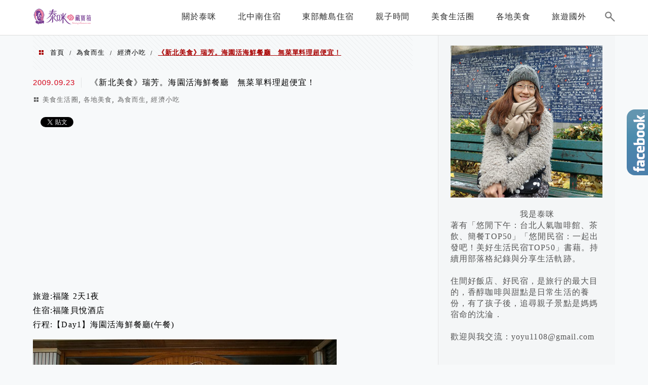

--- FILE ---
content_type: text/html; charset=UTF-8
request_url: https://tammy.tw/6374.html
body_size: 44772
content:
<!DOCTYPE html>
<!--[if IE 7 | IE 8]>
<html class="ie" lang="zh-TW">
<![endif]-->
<!--[if !(IE 7) | !(IE 8)  ]><!-->
<html lang="zh-TW" class="no-js">
<!--<![endif]-->

<head>
	<meta charset="UTF-8">
	<meta name="robots" content="all" />
	<meta name="author" content="泰咪の藏寶箱" />
	<meta name="rating" content="general" />
	<meta name="viewport" content="width=device-width" />
	<link rel="profile" href="https://gmpg.org/xfn/11">
	<link rel="alternate" title="RSS 2.0 訂閱最新文章" href="https://tammy.tw/feed" />
	<link rel="pingback" href="https://tammy.tw/xmlrpc.php">
	<!--[if lt IE 9]>
	<script src="//html5shiv.googlecode.com/svn/trunk/html5.js"></script>
	<![endif]-->
	<link rel='preload' href='https://tammy.tw/wp-content/themes/achang-jinsha/css/style.min.css?ver=1706644517' as='style' />
<link rel='preload' href='https://tammy.tw/wp-content/themes/achang-jinsha/css/minify/style.rwd.min.css?ver=1706644517' as='style' />
<link rel='preload' href='https://tammy.tw/wp-content/themes/achang-jinsha/js/minify/rwd-menu.min.js?ver=1706644517' as='script' />
<meta name='robots' content='index, follow, max-image-preview:large, max-snippet:-1, max-video-preview:-1' />
	<style>img:is([sizes="auto" i], [sizes^="auto," i]) { contain-intrinsic-size: 3000px 1500px }</style>
	
	<!-- This site is optimized with the Yoast SEO plugin v26.7 - https://yoast.com/wordpress/plugins/seo/ -->
	<title>《新北美食》瑞芳美食,瑞芳餐廳,海園活海鮮餐廳,瑞芳無菜單料理</title>
	<meta name="description" content="海園活海鮮餐廳是泰咪從網路上搜尋到的北海岸海鮮餐廳，聽說是瑞芳美食，海園活海鮮餐廳就位在海邊，這裡強打著的就是最新鮮的活海鮮料理，利用海水循環系統來養殖這些活跳跳海鮮，來此消費的客人，就定位後的下一個步驟就是要到餐廳外這一缸缸的活海鮮前挑選，這裡是瑞芳無菜單料理餐廳。" />
	<link rel="canonical" href="https://tammy.tw/6374.html" />
	<meta property="og:locale" content="zh_TW" />
	<meta property="og:type" content="article" />
	<meta property="og:title" content="《新北美食》瑞芳美食,瑞芳餐廳,海園活海鮮餐廳,瑞芳無菜單料理" />
	<meta property="og:description" content="海園活海鮮餐廳是泰咪從網路上搜尋到的北海岸海鮮餐廳，聽說是瑞芳美食，海園活海鮮餐廳就位在海邊，這裡強打著的就是最新鮮的活海鮮料理，利用海水循環系統來養殖這些活跳跳海鮮，來此消費的客人，就定位後的下一個步驟就是要到餐廳外這一缸缸的活海鮮前挑選，這裡是瑞芳無菜單料理餐廳。" />
	<meta property="og:url" content="https://tammy.tw/6374.html" />
	<meta property="og:site_name" content="泰咪の藏寶箱" />
	<meta property="article:author" content="https://www.facebook.com/tammyc.tw/" />
	<meta property="article:published_time" content="2009-09-22T16:00:00+00:00" />
	<meta property="article:modified_time" content="2017-01-04T17:42:56+00:00" />
	<meta property="og:image" content="https://tammy.tw/wp-content/uploads/2013/10/10207372095_6383a9ba24_o.jpg" />
	<meta property="og:image:width" content="600" />
	<meta property="og:image:height" content="402" />
	<meta property="og:image:type" content="image/jpeg" />
	<meta name="author" content="tammy" />
	<meta name="twitter:card" content="summary_large_image" />
	<script type="application/ld+json" class="yoast-schema-graph">{"@context":"https://schema.org","@graph":[{"@type":"Article","@id":"https://tammy.tw/6374.html#article","isPartOf":{"@id":"https://tammy.tw/6374.html"},"author":{"name":"tammy","@id":"https://tammy.tw/#/schema/person/ea6202d481bc43e936a946924e1dc915"},"headline":"《新北美食》瑞芳。海園活海鮮餐廳　無菜單料理超便宜！","datePublished":"2009-09-22T16:00:00+00:00","dateModified":"2017-01-04T17:42:56+00:00","mainEntityOfPage":{"@id":"https://tammy.tw/6374.html"},"wordCount":13,"commentCount":3,"image":{"@id":"https://tammy.tw/6374.html#primaryimage"},"thumbnailUrl":"https://tammy.tw/wp-content/uploads/2013/10/10207372095_6383a9ba24_o.jpg","articleSection":["美食生活圈","各地美食","為食而生","經濟小吃"],"inLanguage":"zh-TW","potentialAction":[{"@type":"CommentAction","name":"Comment","target":["https://tammy.tw/6374.html#respond"]}]},{"@type":"WebPage","@id":"https://tammy.tw/6374.html","url":"https://tammy.tw/6374.html","name":"《新北美食》瑞芳美食,瑞芳餐廳,海園活海鮮餐廳,瑞芳無菜單料理","isPartOf":{"@id":"https://tammy.tw/#website"},"primaryImageOfPage":{"@id":"https://tammy.tw/6374.html#primaryimage"},"image":{"@id":"https://tammy.tw/6374.html#primaryimage"},"thumbnailUrl":"https://tammy.tw/wp-content/uploads/2013/10/10207372095_6383a9ba24_o.jpg","datePublished":"2009-09-22T16:00:00+00:00","dateModified":"2017-01-04T17:42:56+00:00","author":{"@id":"https://tammy.tw/#/schema/person/ea6202d481bc43e936a946924e1dc915"},"description":"海園活海鮮餐廳是泰咪從網路上搜尋到的北海岸海鮮餐廳，聽說是瑞芳美食，海園活海鮮餐廳就位在海邊，這裡強打著的就是最新鮮的活海鮮料理，利用海水循環系統來養殖這些活跳跳海鮮，來此消費的客人，就定位後的下一個步驟就是要到餐廳外這一缸缸的活海鮮前挑選，這裡是瑞芳無菜單料理餐廳。","breadcrumb":{"@id":"https://tammy.tw/6374.html#breadcrumb"},"inLanguage":"zh-TW","potentialAction":[{"@type":"ReadAction","target":["https://tammy.tw/6374.html"]}]},{"@type":"ImageObject","inLanguage":"zh-TW","@id":"https://tammy.tw/6374.html#primaryimage","url":"https://tammy.tw/wp-content/uploads/2013/10/10207372095_6383a9ba24_o.jpg","contentUrl":"https://tammy.tw/wp-content/uploads/2013/10/10207372095_6383a9ba24_o.jpg","width":600,"height":402},{"@type":"BreadcrumbList","@id":"https://tammy.tw/6374.html#breadcrumb","itemListElement":[{"@type":"ListItem","position":1,"name":"首頁","item":"https://tammy.tw/"},{"@type":"ListItem","position":2,"name":"《新北美食》瑞芳。海園活海鮮餐廳　無菜單料理超便宜！"}]},{"@type":"WebSite","@id":"https://tammy.tw/#website","url":"https://tammy.tw/","name":"泰咪の藏寶箱","description":"民宿/飯店/親子/美食/旅遊/","potentialAction":[{"@type":"SearchAction","target":{"@type":"EntryPoint","urlTemplate":"https://tammy.tw/?s={search_term_string}"},"query-input":{"@type":"PropertyValueSpecification","valueRequired":true,"valueName":"search_term_string"}}],"inLanguage":"zh-TW"},{"@type":"Person","@id":"https://tammy.tw/#/schema/person/ea6202d481bc43e936a946924e1dc915","name":"tammy","image":{"@type":"ImageObject","inLanguage":"zh-TW","@id":"https://tammy.tw/#/schema/person/image/","url":"https://secure.gravatar.com/avatar/75098d65cab206ce2b50d918af684804f20a045367845b35ce8ef9b10ec73d9b?s=96&d=mm&r=g","contentUrl":"https://secure.gravatar.com/avatar/75098d65cab206ce2b50d918af684804f20a045367845b35ce8ef9b10ec73d9b?s=96&d=mm&r=g","caption":"tammy"},"sameAs":["https://www.facebook.com/tammyc.tw/"],"url":"https://tammy.tw/author/tammy"}]}</script>
	<!-- / Yoast SEO plugin. -->


<link rel='dns-prefetch' href='//maps.googleapis.com' />
<link rel='dns-prefetch' href='//stats.wp.com' />
<script type="text/javascript">
/* <![CDATA[ */
window._wpemojiSettings = {"baseUrl":"https:\/\/s.w.org\/images\/core\/emoji\/16.0.1\/72x72\/","ext":".png","svgUrl":"https:\/\/s.w.org\/images\/core\/emoji\/16.0.1\/svg\/","svgExt":".svg","source":{"concatemoji":"https:\/\/tammy.tw\/wp-includes\/js\/wp-emoji-release.min.js?ver=6.8.3"}};
/*! This file is auto-generated */
!function(s,n){var o,i,e;function c(e){try{var t={supportTests:e,timestamp:(new Date).valueOf()};sessionStorage.setItem(o,JSON.stringify(t))}catch(e){}}function p(e,t,n){e.clearRect(0,0,e.canvas.width,e.canvas.height),e.fillText(t,0,0);var t=new Uint32Array(e.getImageData(0,0,e.canvas.width,e.canvas.height).data),a=(e.clearRect(0,0,e.canvas.width,e.canvas.height),e.fillText(n,0,0),new Uint32Array(e.getImageData(0,0,e.canvas.width,e.canvas.height).data));return t.every(function(e,t){return e===a[t]})}function u(e,t){e.clearRect(0,0,e.canvas.width,e.canvas.height),e.fillText(t,0,0);for(var n=e.getImageData(16,16,1,1),a=0;a<n.data.length;a++)if(0!==n.data[a])return!1;return!0}function f(e,t,n,a){switch(t){case"flag":return n(e,"\ud83c\udff3\ufe0f\u200d\u26a7\ufe0f","\ud83c\udff3\ufe0f\u200b\u26a7\ufe0f")?!1:!n(e,"\ud83c\udde8\ud83c\uddf6","\ud83c\udde8\u200b\ud83c\uddf6")&&!n(e,"\ud83c\udff4\udb40\udc67\udb40\udc62\udb40\udc65\udb40\udc6e\udb40\udc67\udb40\udc7f","\ud83c\udff4\u200b\udb40\udc67\u200b\udb40\udc62\u200b\udb40\udc65\u200b\udb40\udc6e\u200b\udb40\udc67\u200b\udb40\udc7f");case"emoji":return!a(e,"\ud83e\udedf")}return!1}function g(e,t,n,a){var r="undefined"!=typeof WorkerGlobalScope&&self instanceof WorkerGlobalScope?new OffscreenCanvas(300,150):s.createElement("canvas"),o=r.getContext("2d",{willReadFrequently:!0}),i=(o.textBaseline="top",o.font="600 32px Arial",{});return e.forEach(function(e){i[e]=t(o,e,n,a)}),i}function t(e){var t=s.createElement("script");t.src=e,t.defer=!0,s.head.appendChild(t)}"undefined"!=typeof Promise&&(o="wpEmojiSettingsSupports",i=["flag","emoji"],n.supports={everything:!0,everythingExceptFlag:!0},e=new Promise(function(e){s.addEventListener("DOMContentLoaded",e,{once:!0})}),new Promise(function(t){var n=function(){try{var e=JSON.parse(sessionStorage.getItem(o));if("object"==typeof e&&"number"==typeof e.timestamp&&(new Date).valueOf()<e.timestamp+604800&&"object"==typeof e.supportTests)return e.supportTests}catch(e){}return null}();if(!n){if("undefined"!=typeof Worker&&"undefined"!=typeof OffscreenCanvas&&"undefined"!=typeof URL&&URL.createObjectURL&&"undefined"!=typeof Blob)try{var e="postMessage("+g.toString()+"("+[JSON.stringify(i),f.toString(),p.toString(),u.toString()].join(",")+"));",a=new Blob([e],{type:"text/javascript"}),r=new Worker(URL.createObjectURL(a),{name:"wpTestEmojiSupports"});return void(r.onmessage=function(e){c(n=e.data),r.terminate(),t(n)})}catch(e){}c(n=g(i,f,p,u))}t(n)}).then(function(e){for(var t in e)n.supports[t]=e[t],n.supports.everything=n.supports.everything&&n.supports[t],"flag"!==t&&(n.supports.everythingExceptFlag=n.supports.everythingExceptFlag&&n.supports[t]);n.supports.everythingExceptFlag=n.supports.everythingExceptFlag&&!n.supports.flag,n.DOMReady=!1,n.readyCallback=function(){n.DOMReady=!0}}).then(function(){return e}).then(function(){var e;n.supports.everything||(n.readyCallback(),(e=n.source||{}).concatemoji?t(e.concatemoji):e.wpemoji&&e.twemoji&&(t(e.twemoji),t(e.wpemoji)))}))}((window,document),window._wpemojiSettings);
/* ]]> */
</script>

<link rel='stylesheet' id='jetpack_related-posts-css' href='https://tammy.tw/wp-content/plugins/jetpack/modules/related-posts/related-posts.css?ver=20240116' type='text/css' media='all' />
<link rel='stylesheet' id='sbi_styles-css' href='https://tammy.tw/wp-content/plugins/instagram-feed/css/sbi-styles.min.css?ver=6.10.0' type='text/css' media='all' />
<style id='wp-emoji-styles-inline-css' type='text/css'>

	img.wp-smiley, img.emoji {
		display: inline !important;
		border: none !important;
		box-shadow: none !important;
		height: 1em !important;
		width: 1em !important;
		margin: 0 0.07em !important;
		vertical-align: -0.1em !important;
		background: none !important;
		padding: 0 !important;
	}
</style>
<link rel='stylesheet' id='wp-block-library-css' href='https://tammy.tw/wp-includes/css/dist/block-library/style.min.css?ver=6.8.3' type='text/css' media='all' />
<style id='classic-theme-styles-inline-css' type='text/css'>
/*! This file is auto-generated */
.wp-block-button__link{color:#fff;background-color:#32373c;border-radius:9999px;box-shadow:none;text-decoration:none;padding:calc(.667em + 2px) calc(1.333em + 2px);font-size:1.125em}.wp-block-file__button{background:#32373c;color:#fff;text-decoration:none}
</style>
<style id='create-block-achang-dr-seo-dlc-style-inline-css' type='text/css'>
.flex-grow{flex-grow:1}.achang-dr-seo-dlc-lazybag{padding:.4em}.achang-dr-seo-dlc-lazybag ul:not(.list-no-pic){list-style:none;padding-left:0}.achang-dr-seo-dlc-lazybag ul:not(.list-no-pic) li{list-style:none}.achang-dr-seo-dlc-lazybag figure{margin:0!important;overflow:hidden}.achang-dr-seo-dlc-lazybag .lazybag-img span{background-position:50%;background-size:cover;display:block;padding-top:75%}.achang-dr-seo-dlc-lazybag a,.achang-dr-seo-dlc-lazybag a:visited{color:inherit;text-decoration:none}.achang-dr-seo-dlc-lazybag a:hover{filter:brightness(1.02)}.achang-dr-seo-dlc-lazybag .lazy-title{font-size:1.2em;font-weight:700;margin:.2em 0 .6em}.achang-dr-seo-dlc-lazybag p{text-align:justify}.achang-dr-seo-dlc-lazybag .lazybag-content{margin-top:1em}.achang-dr-seo-dlc-lazybag .list-content li,.achang-dr-seo-dlc-lazybag .list-no-content li{align-items:center;display:flex}.achang-dr-seo-dlc-lazybag .list-content li:not(:last-of-type),.achang-dr-seo-dlc-lazybag .list-no-content li:not(:last-of-type){margin:0 0 16px}.achang-dr-seo-dlc-lazybag .list-content li .lazybag-img,.achang-dr-seo-dlc-lazybag .list-no-content li .lazybag-img{border:1px solid #e8e8e8;border-radius:4px;flex-shrink:0;margin:0 32px 0 0!important;max-width:210px!important;width:100%}.achang-dr-seo-dlc-lazybag .list-content li .lazy-title,.achang-dr-seo-dlc-lazybag .list-no-content li .lazy-title{flex-grow:1}.achang-dr-seo-dlc-lazybag .list-content li .lazybag-content:after,.achang-dr-seo-dlc-lazybag .list-no-content li .lazybag-content:after{border-bottom:1px solid #dbdbdb;content:"";display:block;margin:10px 0;width:18%}.achang-dr-seo-dlc-lazybag .list-block{list-style:none}.achang-dr-seo-dlc-lazybag .list-block li{border-radius:24px;box-shadow:0 0 6px 0 hsla(0,0%,45%,.25);padding:20px 26px}.achang-dr-seo-dlc-lazybag .list-block li:not(:last-of-type){margin:0 0 30px}.achang-dr-seo-dlc-lazybag .list-block .lazy-title{font-size:1.2em;margin-bottom:.6em}.achang-dr-seo-dlc-lazybag .list-block .lazybag-readmore{text-align:center}.achang-dr-seo-dlc-lazybag .list-slide{list-style:none}.achang-dr-seo-dlc-lazybag .list-slide li{border:1px solid #dbdbdb;border-radius:10px;position:relative}.achang-dr-seo-dlc-lazybag .list-slide li:not(:last-of-type){margin:0 0 30px}.achang-dr-seo-dlc-lazybag .list-slide li .lazy-title{background:rgba(0,0,0,.6);bottom:0;color:#fff;left:0;margin-bottom:0;padding:14px 16px;position:absolute;right:0;text-align:center}.achang-dr-seo-dlc-lazybag .list-grid,.achang-dr-seo-dlc-lazybag .list-grid-full{display:grid;gap:2.4em 1.8em;grid-template-columns:repeat(3,minmax(0,1fr));list-style:none}.achang-dr-seo-dlc-lazybag .list-grid .lazybag-readmore,.achang-dr-seo-dlc-lazybag .list-grid-full .lazybag-readmore{text-align:center}.achang-dr-seo-dlc-lazybag .list-grid-full{gap:1.4em 1em}.achang-dr-seo-dlc-lazybag .list-grid-full li{border-radius:10px;box-shadow:0 0 6.5px 0 hsla(0,0%,70%,.4);display:flex;flex-direction:column;padding:24px 14px}.achang-dr-seo-dlc-lazybag .list-magazine{list-style:none}.achang-dr-seo-dlc-lazybag .list-magazine li{margin-bottom:2.2em!important;position:relative}.achang-dr-seo-dlc-lazybag .list-magazine .lazybag-img{width:100%}.achang-dr-seo-dlc-lazybag .list-magazine .lazybag-img a{display:inline-block;width:57%}.achang-dr-seo-dlc-lazybag .list-magazine li .block{background-color:#fff;border-radius:10px;box-shadow:0 4px 4px 0 hsla(0,0%,70%,.25);padding:2em;position:absolute;top:50%;transform:translateY(-50%);width:54%}.achang-dr-seo-dlc-lazybag .list-magazine li:nth-of-type(2n) .lazybag-img{text-align:right}.achang-dr-seo-dlc-lazybag .list-magazine li:nth-of-type(odd) .block{right:0}.achang-dr-seo-dlc-lazybag .list-magazine li:nth-of-type(2n) .block{left:0}@media screen and (min-width:768px){.achang-dr-seo-dlc-lazybag .list-magazine .lazy-title-sm{display:none}}@media screen and (max-width:767px){.achang-dr-seo-dlc-lazybag figure{max-height:75vw}.achang-dr-seo-dlc-lazybag figure img{aspect-ratio:auto;height:auto}.achang-dr-seo-dlc-lazybag .list-grid,.achang-dr-seo-dlc-lazybag .list-grid-full{grid-template-columns:repeat(1,minmax(0,1fr))}.achang-dr-seo-dlc-lazybag .list-grid .lazy-title,.achang-dr-seo-dlc-lazybag .list-grid-full .lazy-title{text-align:center}.achang-dr-seo-dlc-lazybag .list-content li,.achang-dr-seo-dlc-lazybag .list-no-content li{display:block}.achang-dr-seo-dlc-lazybag .list-content li .lazybag-img,.achang-dr-seo-dlc-lazybag .list-no-content li .lazybag-img{margin:0!important;max-width:none!important}.achang-dr-seo-dlc-lazybag .list-magazine .lazy-title{display:none}.achang-dr-seo-dlc-lazybag .list-magazine .lazybag-img a{width:100%}.achang-dr-seo-dlc-lazybag .list-magazine li{background-color:#fff;border-radius:10px;box-shadow:0 4px 4px 0 hsla(0,0%,70%,.25);padding:2em 1em}.achang-dr-seo-dlc-lazybag .list-magazine li .block{background:none;box-shadow:none;padding:0;position:relative;transform:none;width:auto}.achang-dr-seo-dlc-lazybag .list-magazine .lazybag-content p{color:#9e9e9e}.achang-dr-seo-dlc-lazybag .list-magazine .lazybag-readmore{text-align:center}}

</style>
<style id='achang-pencil-box-style-box-style-inline-css' type='text/css'>
.apb-highlighter-highlight{background:linear-gradient(to top,var(--apb-highlighter-color,#fff59d) 60%,transparent 60%);padding:2px 4px}.apb-highlighter-highlight,.apb-highlighter-line{border-radius:2px;-webkit-box-decoration-break:clone;box-decoration-break:clone;display:inline}.apb-highlighter-line{background:linear-gradient(transparent 40%,hsla(0,0%,100%,0) 40%,var(--apb-highlighter-color,#ccff90) 50%,transparent 70%);padding:3px 6px}.apb-underline{background:transparent;-webkit-box-decoration-break:clone;box-decoration-break:clone;display:inline;padding-bottom:2px;text-decoration:none}.apb-underline-normal{border-bottom:2px solid var(--apb-underline-color,red);padding-bottom:3px}.apb-underline-wavy{text-decoration-color:var(--apb-underline-color,red);text-decoration-line:underline;-webkit-text-decoration-skip-ink:none;text-decoration-skip-ink:none;text-decoration-style:wavy;text-decoration-thickness:2px;text-underline-offset:3px}.apb-underline-dashed{border-bottom:2px dashed var(--apb-underline-color,red);padding-bottom:3px}.apb-underline-crayon{background:linear-gradient(transparent 40%,hsla(0,0%,100%,0) 40%,var(--apb-underline-color,red) 90%,transparent 95%);border-radius:3px;padding:3px 6px;position:relative}.apb-font-size{display:inline}.apb-style-box{margin:1em 0;position:relative}.apb-style-box .apb-box-title{align-items:center;color:var(--apb-title-color,inherit);display:flex;font-size:var(--apb-title-font-size,1.2em);font-weight:700}.apb-style-box .apb-box-title .apb-title-icon{font-size:1em;margin-right:10px}.apb-style-box .apb-box-title .apb-title-text{flex-grow:1}.apb-style-box .apb-box-content>:first-child{margin-top:0}.apb-style-box .apb-box-content>:last-child{margin-bottom:0}.apb-layout-info{border-color:var(--apb-box-color,#ddd);border-radius:4px;border-style:var(--apb-border-line-style,solid);border-width:var(--apb-border-width,2px)}.apb-layout-info .apb-box-title{background-color:var(--apb-box-color,#ddd);color:var(--apb-title-color,#333);padding:10px 15px}.apb-layout-info .apb-box-content{background-color:#fff;padding:15px}.apb-layout-alert{border:1px solid transparent;border-radius:.375rem;padding:1rem}.apb-layout-alert .apb-box-content,.apb-layout-alert .apb-box-title{background:transparent;padding:0}.apb-layout-alert .apb-box-title{margin-bottom:.5rem}.apb-layout-alert.apb-alert-type-custom{background-color:var(--apb-box-color,#cfe2ff);border-color:var(--apb-border-color,#9ec5fe);border-style:var(--apb-border-line-style,solid);border-width:var(--apb-border-width,1px);color:var(--apb-title-color,#333)}.apb-layout-alert.apb-alert-type-custom .apb-box-title{color:var(--apb-title-color,#333)}.apb-layout-alert.apb-alert-type-info{background-color:#cfe2ff;border-color:#9ec5fe;color:#0a58ca}.apb-layout-alert.apb-alert-type-info .apb-box-title{color:var(--apb-title-color,#0a58ca)}.apb-layout-alert.apb-alert-type-success{background-color:#d1e7dd;border-color:#a3cfbb;color:#146c43}.apb-layout-alert.apb-alert-type-success .apb-box-title{color:var(--apb-title-color,#146c43)}.apb-layout-alert.apb-alert-type-warning{background-color:#fff3cd;border-color:#ffecb5;color:#664d03}.apb-layout-alert.apb-alert-type-warning .apb-box-title{color:var(--apb-title-color,#664d03)}.apb-layout-alert.apb-alert-type-danger{background-color:#f8d7da;border-color:#f1aeb5;color:#842029}.apb-layout-alert.apb-alert-type-danger .apb-box-title{color:var(--apb-title-color,#842029)}.apb-layout-morandi-alert{background-color:var(--apb-box-color,#f7f4eb);border:1px solid var(--apb-box-color,#f7f4eb);border-left:var(--apb-border-width,4px) solid var(--apb-border-color,#d9d2c6);border-radius:.375rem;box-shadow:0 1px 2px 0 rgba(0,0,0,.05);padding:1rem}.apb-layout-morandi-alert .apb-box-title{background:transparent;color:var(--apb-title-color,#2d3748);font-size:var(--apb-title-font-size,1em);font-weight:700;margin-bottom:.25rem;padding:0}.apb-layout-morandi-alert .apb-box-content{background:transparent;color:#4a5568;padding:0}.apb-layout-centered-title{background-color:#fff;border-color:var(--apb-box-color,#ddd);border-radius:4px;border-style:var(--apb-border-line-style,solid);border-width:var(--apb-border-width,2px);margin-top:1.5em;padding:25px 15px 15px;position:relative}.apb-layout-centered-title .apb-box-title{background:var(--apb-title-bg-color,#fff);color:var(--apb-title-color,var(--apb-box-color,#333));left:20px;padding:0 10px;position:absolute;top:-.8em}.apb-layout-centered-title .apb-box-content{background:transparent;padding:0}.wp-block-achang-pencil-box-code-box{border-radius:8px;box-shadow:0 2px 8px rgba(0,0,0,.1);font-family:Consolas,Monaco,Courier New,monospace;margin:1.5em 0;overflow:hidden;position:relative}.wp-block-achang-pencil-box-code-box .apb-code-box-header{align-items:center;border-bottom:1px solid;display:flex;font-size:13px;font-weight:500;justify-content:space-between;padding:12px 16px;position:relative}.wp-block-achang-pencil-box-code-box .apb-code-box-header .apb-code-language{font-family:-apple-system,BlinkMacSystemFont,Segoe UI,Roboto,sans-serif}.wp-block-achang-pencil-box-code-box .apb-code-content-wrapper{background:transparent;display:flex;max-height:500px;overflow:hidden;position:relative}.wp-block-achang-pencil-box-code-box .apb-line-numbers{border-right:1px solid;flex-shrink:0;font-size:14px;line-height:1.5;min-width:50px;overflow-y:auto;padding:16px 8px;text-align:right;-webkit-user-select:none;-moz-user-select:none;user-select:none;-ms-overflow-style:none;position:relative;scrollbar-width:none;z-index:1}.wp-block-achang-pencil-box-code-box .apb-line-numbers::-webkit-scrollbar{display:none}.wp-block-achang-pencil-box-code-box .apb-line-numbers .apb-line-number{display:block;line-height:1.5;white-space:nowrap}.wp-block-achang-pencil-box-code-box .apb-code-box-content{background:transparent;flex:1;font-size:14px;line-height:1.5;margin:0;min-width:0;overflow:auto;padding:16px;position:relative;white-space:pre!important;z-index:0}.wp-block-achang-pencil-box-code-box .apb-code-box-content code{background:transparent;border:none;display:block;font-family:inherit;font-size:inherit;line-height:inherit;margin:0;overflow-wrap:normal!important;padding:0;white-space:pre!important;word-break:normal!important}.wp-block-achang-pencil-box-code-box .apb-code-box-content code .token{display:inline}.wp-block-achang-pencil-box-code-box .apb-copy-button{background:transparent;border:1px solid;border-radius:4px;cursor:pointer;font-family:-apple-system,BlinkMacSystemFont,Segoe UI,Roboto,sans-serif;font-size:12px;padding:6px 12px;transition:all .2s ease}.wp-block-achang-pencil-box-code-box .apb-copy-button:hover{opacity:.8}.wp-block-achang-pencil-box-code-box .apb-copy-button:active{transform:scale(.95)}.wp-block-achang-pencil-box-code-box .apb-copy-button.apb-copy-success{animation:copySuccess .6s ease;background-color:#d4edda!important;border-color:#28a745!important;color:#155724!important}.wp-block-achang-pencil-box-code-box .apb-copy-button.apb-copy-error{animation:copyError .6s ease;background-color:#f8d7da!important;border-color:#dc3545!important;color:#721c24!important}.wp-block-achang-pencil-box-code-box .apb-copy-button-standalone{position:absolute;right:12px;top:12px;z-index:1}.apb-code-style-style-1{background:#f8f9fa;border:1px solid #e9ecef}.apb-code-style-style-1 .apb-code-box-header{background:#fff;border-bottom-color:#dee2e6;color:#495057}.apb-code-style-style-1 .apb-line-numbers{background:#f1f3f4;border-right-color:#dee2e6;color:#6c757d}.apb-code-style-style-1 .apb-code-box-content{background:#fff;color:#212529;text-shadow:none}.apb-code-style-style-1 .apb-code-box-content code[class*=language-]{text-shadow:none}.apb-code-style-style-1 .apb-copy-button{background:hsla(0,0%,100%,.8);border-color:#6c757d;color:#495057}.apb-code-style-style-1 .apb-copy-button:hover{background:#f8f9fa;border-color:#495057}.apb-code-style-style-1 .apb-copy-button.apb-copy-success{background:#d4edda;border-color:#28a745;color:#155724}.apb-code-style-style-1 .apb-copy-button.apb-copy-error{background:#f8d7da;border-color:#dc3545;color:#721c24}.apb-code-style-style-1 code .token.cdata,.apb-code-style-style-1 code .token.comment,.apb-code-style-style-1 code .token.doctype,.apb-code-style-style-1 code .token.prolog{color:#5a6b73}.apb-code-style-style-1 code .token.punctuation{color:#666}.apb-code-style-style-1 code .token.boolean,.apb-code-style-style-1 code .token.constant,.apb-code-style-style-1 code .token.deleted,.apb-code-style-style-1 code .token.number,.apb-code-style-style-1 code .token.property,.apb-code-style-style-1 code .token.symbol,.apb-code-style-style-1 code .token.tag{color:#d73a49}.apb-code-style-style-1 code .token.attr-name,.apb-code-style-style-1 code .token.builtin,.apb-code-style-style-1 code .token.char,.apb-code-style-style-1 code .token.inserted,.apb-code-style-style-1 code .token.selector,.apb-code-style-style-1 code .token.string{color:#22863a}.apb-code-style-style-1 code .token.entity,.apb-code-style-style-1 code .token.operator,.apb-code-style-style-1 code .token.url{color:#6f42c1}.apb-code-style-style-1 code .token.atrule,.apb-code-style-style-1 code .token.attr-value,.apb-code-style-style-1 code .token.keyword{color:#005cc5}.apb-code-style-style-1 code .token.class-name,.apb-code-style-style-1 code .token.function{color:#6f42c1}.apb-code-style-style-1 code .token.important,.apb-code-style-style-1 code .token.regex,.apb-code-style-style-1 code .token.variable{color:#e36209}.apb-code-style-style-2{background:#1e1e1e;border:1px solid #333}.apb-code-style-style-2 .apb-code-box-header{background:#2d2d30;border-bottom-color:#3e3e42;color:#ccc}.apb-code-style-style-2 .apb-line-numbers{background:#252526;border-right-color:#3e3e42;color:#858585}.apb-code-style-style-2 .apb-code-box-content{background:#1e1e1e;color:#f0f0f0}.apb-code-style-style-2 .apb-copy-button{background:rgba(45,45,48,.8);border-color:#6c6c6c;color:#ccc}.apb-code-style-style-2 .apb-copy-button:hover{background:#3e3e42;border-color:#ccc}.apb-code-style-style-2 .apb-copy-button.apb-copy-success{background:#0e5132;border-color:#28a745;color:#d4edda}.apb-code-style-style-2 .apb-copy-button.apb-copy-error{background:#58151c;border-color:#dc3545;color:#f8d7da}.apb-code-style-style-2 code .token.cdata,.apb-code-style-style-2 code .token.comment,.apb-code-style-style-2 code .token.doctype,.apb-code-style-style-2 code .token.prolog{color:#6a9955}.apb-code-style-style-2 code .token.punctuation{color:#d4d4d4}.apb-code-style-style-2 code .token.boolean,.apb-code-style-style-2 code .token.constant,.apb-code-style-style-2 code .token.deleted,.apb-code-style-style-2 code .token.number,.apb-code-style-style-2 code .token.property,.apb-code-style-style-2 code .token.symbol,.apb-code-style-style-2 code .token.tag{color:#b5cea8}.apb-code-style-style-2 code .token.attr-name,.apb-code-style-style-2 code .token.builtin,.apb-code-style-style-2 code .token.char,.apb-code-style-style-2 code .token.inserted,.apb-code-style-style-2 code .token.selector,.apb-code-style-style-2 code .token.string{color:#ce9178}.apb-code-style-style-2 code .token.entity,.apb-code-style-style-2 code .token.operator,.apb-code-style-style-2 code .token.url{color:#d4d4d4}.apb-code-style-style-2 code .token.atrule,.apb-code-style-style-2 code .token.attr-value,.apb-code-style-style-2 code .token.keyword{color:#569cd6}.apb-code-style-style-2 code .token.class-name,.apb-code-style-style-2 code .token.function{color:#dcdcaa}.apb-code-style-style-2 code .token.important,.apb-code-style-style-2 code .token.regex,.apb-code-style-style-2 code .token.variable{color:#ff8c00}@keyframes copySuccess{0%{transform:scale(1)}50%{background-color:#28a745;color:#fff;transform:scale(1.1)}to{transform:scale(1)}}@keyframes copyError{0%{transform:translateX(0)}25%{transform:translateX(-5px)}75%{transform:translateX(5px)}to{transform:translateX(0)}}@media(max-width:768px){.wp-block-achang-pencil-box-code-box .apb-code-box-header{font-size:12px;padding:10px 12px}.wp-block-achang-pencil-box-code-box .apb-line-numbers{font-size:11px;min-width:35px;padding:12px 6px}.wp-block-achang-pencil-box-code-box .apb-code-box-content{font-size:13px;padding:12px}.wp-block-achang-pencil-box-code-box .apb-copy-button{font-size:11px;padding:4px 8px}}@media print{.wp-block-achang-pencil-box-code-box{border:1px solid #000;box-shadow:none}.wp-block-achang-pencil-box-code-box .apb-copy-button{display:none}.wp-block-achang-pencil-box-code-box .apb-code-content-wrapper{max-height:none;overflow:visible}}

</style>
<link rel='stylesheet' id='quads-style-css-css' href='https://tammy.tw/wp-content/plugins/quick-adsense-reloaded/includes/gutenberg/dist/blocks.style.build.css?ver=2.0.98.1' type='text/css' media='all' />
<link rel='stylesheet' id='mediaelement-css' href='https://tammy.tw/wp-includes/js/mediaelement/mediaelementplayer-legacy.min.css?ver=4.2.17' type='text/css' media='all' />
<link rel='stylesheet' id='wp-mediaelement-css' href='https://tammy.tw/wp-includes/js/mediaelement/wp-mediaelement.min.css?ver=6.8.3' type='text/css' media='all' />
<style id='jetpack-sharing-buttons-style-inline-css' type='text/css'>
.jetpack-sharing-buttons__services-list{display:flex;flex-direction:row;flex-wrap:wrap;gap:0;list-style-type:none;margin:5px;padding:0}.jetpack-sharing-buttons__services-list.has-small-icon-size{font-size:12px}.jetpack-sharing-buttons__services-list.has-normal-icon-size{font-size:16px}.jetpack-sharing-buttons__services-list.has-large-icon-size{font-size:24px}.jetpack-sharing-buttons__services-list.has-huge-icon-size{font-size:36px}@media print{.jetpack-sharing-buttons__services-list{display:none!important}}.editor-styles-wrapper .wp-block-jetpack-sharing-buttons{gap:0;padding-inline-start:0}ul.jetpack-sharing-buttons__services-list.has-background{padding:1.25em 2.375em}
</style>
<style id='global-styles-inline-css' type='text/css'>
:root{--wp--preset--aspect-ratio--square: 1;--wp--preset--aspect-ratio--4-3: 4/3;--wp--preset--aspect-ratio--3-4: 3/4;--wp--preset--aspect-ratio--3-2: 3/2;--wp--preset--aspect-ratio--2-3: 2/3;--wp--preset--aspect-ratio--16-9: 16/9;--wp--preset--aspect-ratio--9-16: 9/16;--wp--preset--color--black: #000000;--wp--preset--color--cyan-bluish-gray: #abb8c3;--wp--preset--color--white: #ffffff;--wp--preset--color--pale-pink: #f78da7;--wp--preset--color--vivid-red: #cf2e2e;--wp--preset--color--luminous-vivid-orange: #ff6900;--wp--preset--color--luminous-vivid-amber: #fcb900;--wp--preset--color--light-green-cyan: #7bdcb5;--wp--preset--color--vivid-green-cyan: #00d084;--wp--preset--color--pale-cyan-blue: #8ed1fc;--wp--preset--color--vivid-cyan-blue: #0693e3;--wp--preset--color--vivid-purple: #9b51e0;--wp--preset--gradient--vivid-cyan-blue-to-vivid-purple: linear-gradient(135deg,rgba(6,147,227,1) 0%,rgb(155,81,224) 100%);--wp--preset--gradient--light-green-cyan-to-vivid-green-cyan: linear-gradient(135deg,rgb(122,220,180) 0%,rgb(0,208,130) 100%);--wp--preset--gradient--luminous-vivid-amber-to-luminous-vivid-orange: linear-gradient(135deg,rgba(252,185,0,1) 0%,rgba(255,105,0,1) 100%);--wp--preset--gradient--luminous-vivid-orange-to-vivid-red: linear-gradient(135deg,rgba(255,105,0,1) 0%,rgb(207,46,46) 100%);--wp--preset--gradient--very-light-gray-to-cyan-bluish-gray: linear-gradient(135deg,rgb(238,238,238) 0%,rgb(169,184,195) 100%);--wp--preset--gradient--cool-to-warm-spectrum: linear-gradient(135deg,rgb(74,234,220) 0%,rgb(151,120,209) 20%,rgb(207,42,186) 40%,rgb(238,44,130) 60%,rgb(251,105,98) 80%,rgb(254,248,76) 100%);--wp--preset--gradient--blush-light-purple: linear-gradient(135deg,rgb(255,206,236) 0%,rgb(152,150,240) 100%);--wp--preset--gradient--blush-bordeaux: linear-gradient(135deg,rgb(254,205,165) 0%,rgb(254,45,45) 50%,rgb(107,0,62) 100%);--wp--preset--gradient--luminous-dusk: linear-gradient(135deg,rgb(255,203,112) 0%,rgb(199,81,192) 50%,rgb(65,88,208) 100%);--wp--preset--gradient--pale-ocean: linear-gradient(135deg,rgb(255,245,203) 0%,rgb(182,227,212) 50%,rgb(51,167,181) 100%);--wp--preset--gradient--electric-grass: linear-gradient(135deg,rgb(202,248,128) 0%,rgb(113,206,126) 100%);--wp--preset--gradient--midnight: linear-gradient(135deg,rgb(2,3,129) 0%,rgb(40,116,252) 100%);--wp--preset--font-size--small: 13px;--wp--preset--font-size--medium: 20px;--wp--preset--font-size--large: 36px;--wp--preset--font-size--x-large: 42px;--wp--preset--spacing--20: 0.44rem;--wp--preset--spacing--30: 0.67rem;--wp--preset--spacing--40: 1rem;--wp--preset--spacing--50: 1.5rem;--wp--preset--spacing--60: 2.25rem;--wp--preset--spacing--70: 3.38rem;--wp--preset--spacing--80: 5.06rem;--wp--preset--shadow--natural: 6px 6px 9px rgba(0, 0, 0, 0.2);--wp--preset--shadow--deep: 12px 12px 50px rgba(0, 0, 0, 0.4);--wp--preset--shadow--sharp: 6px 6px 0px rgba(0, 0, 0, 0.2);--wp--preset--shadow--outlined: 6px 6px 0px -3px rgba(255, 255, 255, 1), 6px 6px rgba(0, 0, 0, 1);--wp--preset--shadow--crisp: 6px 6px 0px rgba(0, 0, 0, 1);}:where(.is-layout-flex){gap: 0.5em;}:where(.is-layout-grid){gap: 0.5em;}body .is-layout-flex{display: flex;}.is-layout-flex{flex-wrap: wrap;align-items: center;}.is-layout-flex > :is(*, div){margin: 0;}body .is-layout-grid{display: grid;}.is-layout-grid > :is(*, div){margin: 0;}:where(.wp-block-columns.is-layout-flex){gap: 2em;}:where(.wp-block-columns.is-layout-grid){gap: 2em;}:where(.wp-block-post-template.is-layout-flex){gap: 1.25em;}:where(.wp-block-post-template.is-layout-grid){gap: 1.25em;}.has-black-color{color: var(--wp--preset--color--black) !important;}.has-cyan-bluish-gray-color{color: var(--wp--preset--color--cyan-bluish-gray) !important;}.has-white-color{color: var(--wp--preset--color--white) !important;}.has-pale-pink-color{color: var(--wp--preset--color--pale-pink) !important;}.has-vivid-red-color{color: var(--wp--preset--color--vivid-red) !important;}.has-luminous-vivid-orange-color{color: var(--wp--preset--color--luminous-vivid-orange) !important;}.has-luminous-vivid-amber-color{color: var(--wp--preset--color--luminous-vivid-amber) !important;}.has-light-green-cyan-color{color: var(--wp--preset--color--light-green-cyan) !important;}.has-vivid-green-cyan-color{color: var(--wp--preset--color--vivid-green-cyan) !important;}.has-pale-cyan-blue-color{color: var(--wp--preset--color--pale-cyan-blue) !important;}.has-vivid-cyan-blue-color{color: var(--wp--preset--color--vivid-cyan-blue) !important;}.has-vivid-purple-color{color: var(--wp--preset--color--vivid-purple) !important;}.has-black-background-color{background-color: var(--wp--preset--color--black) !important;}.has-cyan-bluish-gray-background-color{background-color: var(--wp--preset--color--cyan-bluish-gray) !important;}.has-white-background-color{background-color: var(--wp--preset--color--white) !important;}.has-pale-pink-background-color{background-color: var(--wp--preset--color--pale-pink) !important;}.has-vivid-red-background-color{background-color: var(--wp--preset--color--vivid-red) !important;}.has-luminous-vivid-orange-background-color{background-color: var(--wp--preset--color--luminous-vivid-orange) !important;}.has-luminous-vivid-amber-background-color{background-color: var(--wp--preset--color--luminous-vivid-amber) !important;}.has-light-green-cyan-background-color{background-color: var(--wp--preset--color--light-green-cyan) !important;}.has-vivid-green-cyan-background-color{background-color: var(--wp--preset--color--vivid-green-cyan) !important;}.has-pale-cyan-blue-background-color{background-color: var(--wp--preset--color--pale-cyan-blue) !important;}.has-vivid-cyan-blue-background-color{background-color: var(--wp--preset--color--vivid-cyan-blue) !important;}.has-vivid-purple-background-color{background-color: var(--wp--preset--color--vivid-purple) !important;}.has-black-border-color{border-color: var(--wp--preset--color--black) !important;}.has-cyan-bluish-gray-border-color{border-color: var(--wp--preset--color--cyan-bluish-gray) !important;}.has-white-border-color{border-color: var(--wp--preset--color--white) !important;}.has-pale-pink-border-color{border-color: var(--wp--preset--color--pale-pink) !important;}.has-vivid-red-border-color{border-color: var(--wp--preset--color--vivid-red) !important;}.has-luminous-vivid-orange-border-color{border-color: var(--wp--preset--color--luminous-vivid-orange) !important;}.has-luminous-vivid-amber-border-color{border-color: var(--wp--preset--color--luminous-vivid-amber) !important;}.has-light-green-cyan-border-color{border-color: var(--wp--preset--color--light-green-cyan) !important;}.has-vivid-green-cyan-border-color{border-color: var(--wp--preset--color--vivid-green-cyan) !important;}.has-pale-cyan-blue-border-color{border-color: var(--wp--preset--color--pale-cyan-blue) !important;}.has-vivid-cyan-blue-border-color{border-color: var(--wp--preset--color--vivid-cyan-blue) !important;}.has-vivid-purple-border-color{border-color: var(--wp--preset--color--vivid-purple) !important;}.has-vivid-cyan-blue-to-vivid-purple-gradient-background{background: var(--wp--preset--gradient--vivid-cyan-blue-to-vivid-purple) !important;}.has-light-green-cyan-to-vivid-green-cyan-gradient-background{background: var(--wp--preset--gradient--light-green-cyan-to-vivid-green-cyan) !important;}.has-luminous-vivid-amber-to-luminous-vivid-orange-gradient-background{background: var(--wp--preset--gradient--luminous-vivid-amber-to-luminous-vivid-orange) !important;}.has-luminous-vivid-orange-to-vivid-red-gradient-background{background: var(--wp--preset--gradient--luminous-vivid-orange-to-vivid-red) !important;}.has-very-light-gray-to-cyan-bluish-gray-gradient-background{background: var(--wp--preset--gradient--very-light-gray-to-cyan-bluish-gray) !important;}.has-cool-to-warm-spectrum-gradient-background{background: var(--wp--preset--gradient--cool-to-warm-spectrum) !important;}.has-blush-light-purple-gradient-background{background: var(--wp--preset--gradient--blush-light-purple) !important;}.has-blush-bordeaux-gradient-background{background: var(--wp--preset--gradient--blush-bordeaux) !important;}.has-luminous-dusk-gradient-background{background: var(--wp--preset--gradient--luminous-dusk) !important;}.has-pale-ocean-gradient-background{background: var(--wp--preset--gradient--pale-ocean) !important;}.has-electric-grass-gradient-background{background: var(--wp--preset--gradient--electric-grass) !important;}.has-midnight-gradient-background{background: var(--wp--preset--gradient--midnight) !important;}.has-small-font-size{font-size: var(--wp--preset--font-size--small) !important;}.has-medium-font-size{font-size: var(--wp--preset--font-size--medium) !important;}.has-large-font-size{font-size: var(--wp--preset--font-size--large) !important;}.has-x-large-font-size{font-size: var(--wp--preset--font-size--x-large) !important;}
:where(.wp-block-post-template.is-layout-flex){gap: 1.25em;}:where(.wp-block-post-template.is-layout-grid){gap: 1.25em;}
:where(.wp-block-columns.is-layout-flex){gap: 2em;}:where(.wp-block-columns.is-layout-grid){gap: 2em;}
:root :where(.wp-block-pullquote){font-size: 1.5em;line-height: 1.6;}
</style>
<link rel='stylesheet' id='achang-pencil-box-css' href='https://tammy.tw/wp-content/plugins/achang-pencil-box/public/css/achang-pencil-box-public.css?ver=1.9.3.1762416854.2.2.9.1' type='text/css' media='all' />
<link rel='stylesheet' id='buttons-css' href='https://tammy.tw/wp-includes/css/buttons.min.css?ver=6.8.3' type='text/css' media='all' />
<link rel='stylesheet' id='dashicons-css' href='https://tammy.tw/wp-includes/css/dashicons.min.css?ver=6.8.3' type='text/css' media='all' />
<link rel='stylesheet' id='media-views-css' href='https://tammy.tw/wp-includes/css/media-views.min.css?ver=6.8.3' type='text/css' media='all' />
<link rel='stylesheet' id='imgareaselect-css' href='https://tammy.tw/wp-includes/js/imgareaselect/imgareaselect.css?ver=0.9.8' type='text/css' media='all' />
<link rel='stylesheet' id='ez-toc-css' href='https://tammy.tw/wp-content/plugins/easy-table-of-contents/assets/css/screen.min.css?ver=2.0.80' type='text/css' media='all' />
<style id='ez-toc-inline-css' type='text/css'>
div#ez-toc-container .ez-toc-title {font-size: 120%;}div#ez-toc-container .ez-toc-title {font-weight: 500;}div#ez-toc-container ul li , div#ez-toc-container ul li a {font-size: 95%;}div#ez-toc-container ul li , div#ez-toc-container ul li a {font-weight: 500;}div#ez-toc-container nav ul ul li {font-size: 90%;}.ez-toc-box-title {font-weight: bold; margin-bottom: 10px; text-align: center; text-transform: uppercase; letter-spacing: 1px; color: #666; padding-bottom: 5px;position:absolute;top:-4%;left:5%;background-color: inherit;transition: top 0.3s ease;}.ez-toc-box-title.toc-closed {top:-25%;}
.ez-toc-container-direction {direction: ltr;}.ez-toc-counter ul{counter-reset: item ;}.ez-toc-counter nav ul li a::before {content: counters(item, '.', decimal) '. ';display: inline-block;counter-increment: item;flex-grow: 0;flex-shrink: 0;margin-right: .2em; float: left; }.ez-toc-widget-direction {direction: ltr;}.ez-toc-widget-container ul{counter-reset: item ;}.ez-toc-widget-container nav ul li a::before {content: counters(item, '.', decimal) '. ';display: inline-block;counter-increment: item;flex-grow: 0;flex-shrink: 0;margin-right: .2em; float: left; }
</style>
<link rel='stylesheet' id='flexslider2.6.0-css' href='https://tammy.tw/wp-content/themes/achang-jinsha/assets/FlexSlider-2.6.0/flexslider.min.css?ver=6.8.3' type='text/css' media='all' />
<link rel='stylesheet' id='achang-icon-css' href='https://tammy.tw/wp-content/themes/achang-jinsha/images/achang-icon/style.css?ver=6.8.3' type='text/css' media='all' />
<link rel='stylesheet' id='icomoon-icon-css' href='https://tammy.tw/wp-content/themes/achang-jinsha/images/icomoon-icon/style.css?ver=6.8.3' type='text/css' media='all' />
<link rel='stylesheet' id='awesome-css' href='https://tammy.tw/wp-content/themes/achang-jinsha/images/fontawesome/css/all.min.css?ver=2.2.9.1' type='text/css' media='all' />
<link rel='stylesheet' id='achang_theme-style-css' href='https://tammy.tw/wp-content/themes/achang-jinsha/css/style.min.css?ver=1706644517' type='text/css' media='all' />
<link rel='stylesheet' id='achang_theme-style-rwd-css' href='https://tammy.tw/wp-content/themes/achang-jinsha/css/minify/style.rwd.min.css?ver=1706644517' type='text/css' media='all' />
<style id='jetpack_facebook_likebox-inline-css' type='text/css'>
.widget_facebook_likebox {
	overflow: hidden;
}

</style>
<link rel='stylesheet' id='likr-init-css' href='https://tammy.tw/wp-content/plugins/achang-likr/assets/minify/stylesheet.min.css?ver=2.3.8' type='text/css' media='all' />
<link rel='stylesheet' id='sharedaddy-css' href='https://tammy.tw/wp-content/plugins/jetpack/modules/sharedaddy/sharing.css?ver=15.4' type='text/css' media='all' />
<link rel='stylesheet' id='social-logos-css' href='https://tammy.tw/wp-content/plugins/jetpack/_inc/social-logos/social-logos.min.css?ver=15.4' type='text/css' media='all' />
<link rel='stylesheet' id='dtree.css-css' href='https://tammy.tw/wp-content/plugins/wp-dtree-30/wp-dtree.min.css?ver=4.4.5' type='text/css' media='all' />
<script type="text/javascript" id="jetpack_related-posts-js-extra">
/* <![CDATA[ */
var related_posts_js_options = {"post_heading":"h4"};
/* ]]> */
</script>
<script type="text/javascript" src="https://tammy.tw/wp-content/plugins/jetpack/_inc/build/related-posts/related-posts.min.js?ver=20240116" id="jetpack_related-posts-js"></script>
<script type="text/javascript" src="https://tammy.tw/wp-includes/js/jquery/jquery.min.js?ver=3.7.1" id="jquery-core-js"></script>
<script type="text/javascript" src="https://tammy.tw/wp-includes/js/jquery/jquery-migrate.min.js?ver=3.4.1" id="jquery-migrate-js"></script>
<script type="text/javascript" id="utils-js-extra">
/* <![CDATA[ */
var userSettings = {"url":"\/","uid":"0","time":"1768872001","secure":"1"};
/* ]]> */
</script>
<script type="text/javascript" src="https://tammy.tw/wp-includes/js/utils.min.js?ver=6.8.3" id="utils-js"></script>
<script type="text/javascript" src="https://tammy.tw/wp-includes/js/plupload/moxie.min.js?ver=1.3.5.1" id="moxiejs-js"></script>
<script type="text/javascript" src="https://tammy.tw/wp-includes/js/plupload/plupload.min.js?ver=2.1.9" id="plupload-js"></script>
<!--[if lt IE 8]>
<script type="text/javascript" src="https://tammy.tw/wp-includes/js/json2.min.js?ver=2015-05-03" id="json2-js"></script>
<![endif]-->
<script type="text/javascript" src="https://maps.googleapis.com/maps/api/js?v=3.exp&amp;sensor=false&amp;libraries=places&amp;ver=6.8.3" id="gmap-js"></script>
<script type="text/javascript" id="wk-tag-manager-script-js-after">
/* <![CDATA[ */
function shouldTrack(){
var trackLoggedIn = true;
var loggedIn = false;
if(!loggedIn){
return true;
} else if( trackLoggedIn ) {
return true;
}
return false;
}
function hasWKGoogleAnalyticsCookie() {
return (new RegExp('wp_wk_ga_untrack_' + document.location.hostname)).test(document.cookie);
}
if (!hasWKGoogleAnalyticsCookie() && shouldTrack()) {
//Google Tag Manager
(function (w, d, s, l, i) {
w[l] = w[l] || [];
w[l].push({
'gtm.start':
new Date().getTime(), event: 'gtm.js'
});
var f = d.getElementsByTagName(s)[0],
j = d.createElement(s), dl = l != 'dataLayer' ? '&l=' + l : '';
j.async = true;
j.src =
'https://www.googletagmanager.com/gtm.js?id=' + i + dl;
f.parentNode.insertBefore(j, f);
})(window, document, 'script', 'dataLayer', 'GTM-TQF5DGK');
}
/* ]]> */
</script>
<script type="text/javascript" defer="defer" src="https://tammy.tw/wp-content/themes/achang-jinsha/assets/FlexSlider-2.6.0/jquery.flexslider-min.js?ver=1.0" id="flexslider2.6.0-js"></script>
<script type="text/javascript" id="init-js-extra">
/* <![CDATA[ */
var init_params = {"ajaxurl":"https:\/\/tammy.tw\/wp-admin\/admin-ajax.php","is_user_logged_in":"","slider_time":"3000"};
/* ]]> */
</script>
<script type="text/javascript" async="async" src="https://tammy.tw/wp-content/themes/achang-jinsha/js/minify/init.min.js?ver=2.2.9.1" id="init-js"></script>
<script type="text/javascript" src="https://tammy.tw/wp-content/themes/achang-jinsha/js/minify/rwd-menu.min.js?ver=1706644517" id="achang_rwd-menu-js"></script>
<script type="text/javascript" id="likr-init-js-extra">
/* <![CDATA[ */
var likr_init_params = {"web_id":"yoyu1108","category_id":"20190826000020"};
/* ]]> */
</script>
<script type="text/javascript" src="https://tammy.tw/wp-content/plugins/achang-likr/assets/minify/init.min.js?ver=2.3.8" id="likr-init-js"></script>
<script type="text/javascript" id="dtree-js-extra">
/* <![CDATA[ */
var WPdTreeSettings = {"animate":"1","duration":"250","imgurl":"https:\/\/tammy.tw\/wp-content\/plugins\/wp-dtree-30\/"};
/* ]]> */
</script>
<script type="text/javascript" src="https://tammy.tw/wp-content/plugins/wp-dtree-30/wp-dtree.min.js?ver=4.4.5" id="dtree-js"></script>
<link rel="https://api.w.org/" href="https://tammy.tw/wp-json/" /><link rel="alternate" title="JSON" type="application/json" href="https://tammy.tw/wp-json/wp/v2/posts/6374" /><meta name="generator" content="WordPress 6.8.3" />
<link rel='shortlink' href='https://tammy.tw/?p=6374' />
<link rel="alternate" title="oEmbed (JSON)" type="application/json+oembed" href="https://tammy.tw/wp-json/oembed/1.0/embed?url=https%3A%2F%2Ftammy.tw%2F6374.html" />
<link rel="alternate" title="oEmbed (XML)" type="text/xml+oembed" href="https://tammy.tw/wp-json/oembed/1.0/embed?url=https%3A%2F%2Ftammy.tw%2F6374.html&#038;format=xml" />
	<style>img#wpstats{display:none}</style>
		<script>document.cookie = 'quads_browser_width='+screen.width;</script><script>jQuery($ => {
        $("#primary-menu").on("click",e=>{
            if($(e.target).hasClass("search-icon")){
                $("#primary-search").show();
                $("#search-cover").show();
                $("header .search-field").focus();
            }else{
                if( 0 === $(e.target).parents("#primary-search").length){
                    $("#primary-search").hide();
                    $("#search-cover").hide();
                }
            }
        })
    })</script><link rel="preload" as="image" href="https://i0.wp.com/tammy.tw/wp-content/uploads/20250405130900_0_4e76ff.jpg?quality=90&ssl=1&w=750" /><link rel="shortcut icon" href="https://tammy.tw/wp-content/themes/achang-jinsha/images/favicon.ico" /><meta property="fb:app_id" content="1306319559424342" /><style type="text/css">#main article .desc .inner-desc {font-family: "Microsoft JhengHei","微軟正黑體";font-size: 16px;letter-spacing: 0.07em;line-height: 28px;}	#main article p, #main article div {font-family: "Microsoft JhengHei","微軟正黑體";font-size: 16px;letter-spacing: 0.07em;line-height: 28px;}	</style><link rel="preconnect" href="//connect.facebook.net/zh_TW/sdk.js" /><link rel="preconnect" href="//connect.facebook.net/zh_TW/all.js" /><link rel="preload" as="image" href="https://tammy.tw/wp-content/uploads/20170120021453_89.jpg"></head>

<body class="wp-singular post-template-default single single-post postid-6374 single-format-standard wp-theme-achang-jinsha">

<noscript>
    <iframe src="https://www.googletagmanager.com/ns.html?id=GTM-TQF5DGK" height="0" width="0"
        style="display:none;visibility:hidden"></iframe>
</noscript>

	<header id="header">
		<div class="header-area">
			<div class="logo-area">
				<h2>                    <a id="logo" href="https://tammy.tw" title="泰咪の藏寶箱" class="text">
                        <img title="泰咪の藏寶箱" alt="logo" src="https://tammy.tw/wp-content/uploads/20161227180517_76.png" />                    </a>
				</h2>				<a id="rwd-logo" href="https://tammy.tw" title="泰咪の藏寶箱" style="color: #000; font-size: 20px;">泰咪の藏寶箱</a>            </div>
			<div id="primary-menu">
				<nav id="access" role="navigation">
					<header>
						<h3 class="assistive-text">tammy</h3>
					</header>
					<svg viewBox="0 0 18 18" preserveAspectRatio="xMidYMid meet" focusable="false" class="search-icon icon"><path d="M 10,10 16.5,16.5 M 11,6 A 5,5 0 0 1 6,11 5,5 0 0 1 1,6 5,5 0 0 1 6,1 5,5 0 0 1 11,6 Z" class="search-icon icon" style="fill:none;stroke:#333333;stroke-width:2px;stroke-linecap:round;stroke-miterlimit:10"></path></svg><div id="primary-search"><form role="search" method="get" class="search-form" action="https://tammy.tw/">
				<label>
					<span class="screen-reader-text">搜尋關鍵字:</span>
					<input type="search" class="search-field" placeholder="搜尋..." value="" name="s" />
				</label>
				<input type="submit" class="search-submit" value="搜尋" />
			</form></div><div id="search-cover"></div><div class="menu-tammy-container"><ul id="achang_menu_wrap" class="menu rwd-menu"><li id="menu-item-12526" class="menu-item menu-item-type-post_type menu-item-object-page menu-item-12526"><a href="https://tammy.tw/about"><span>關於泰咪</span></a></li>
<li id="menu-item-12573" class="menu-item menu-item-type-taxonomy menu-item-object-category menu-item-has-children menu-item-12573"><a href="https://tammy.tw/category/to-stay"><span>北中南住宿</span></a>
<ul class="sub-menu">
	<li id="menu-item-12585" class="menu-item menu-item-type-taxonomy menu-item-object-category menu-item-12585"><a href="https://tammy.tw/category/to-stay/live-taipei"><span>基隆/台北/新北</span></a></li>
	<li id="menu-item-12574" class="menu-item menu-item-type-taxonomy menu-item-object-category menu-item-12574"><a href="https://tammy.tw/category/to-stay/live-miaoli"><span>桃園/新竹/苗栗</span></a></li>
	<li id="menu-item-12575" class="menu-item menu-item-type-taxonomy menu-item-object-category menu-item-12575"><a href="https://tammy.tw/category/to-stay/live-taichung"><span>台中</span></a></li>
	<li id="menu-item-12577" class="menu-item menu-item-type-taxonomy menu-item-object-category menu-item-12577"><a href="https://tammy.tw/category/to-stay/live-nantou"><span>南投</span></a></li>
	<li id="menu-item-12578" class="menu-item menu-item-type-taxonomy menu-item-object-category menu-item-12578"><a href="https://tammy.tw/category/to-stay/live-chiayi"><span>嘉義</span></a></li>
	<li id="menu-item-12579" class="menu-item menu-item-type-taxonomy menu-item-object-category menu-item-12579"><a href="https://tammy.tw/category/to-stay/live-tainan"><span>台南</span></a></li>
	<li id="menu-item-12580" class="menu-item menu-item-type-taxonomy menu-item-object-category menu-item-12580"><a href="https://tammy.tw/category/to-stay/live-kaohsiung"><span>高雄</span></a></li>
	<li id="menu-item-12581" class="menu-item menu-item-type-taxonomy menu-item-object-category menu-item-12581"><a href="https://tammy.tw/category/to-stay/live-pingtung"><span>屏東</span></a></li>
</ul>
</li>
<li id="menu-item-36778" class="menu-item menu-item-type-taxonomy menu-item-object-category menu-item-has-children menu-item-36778"><a href="https://tammy.tw/category/live-east"><span>東部離島住宿</span></a>
<ul class="sub-menu">
	<li id="menu-item-12582" class="menu-item menu-item-type-taxonomy menu-item-object-category menu-item-12582"><a href="https://tammy.tw/category/live-east/live-yilan"><span>宜蘭</span></a></li>
	<li id="menu-item-12583" class="menu-item menu-item-type-taxonomy menu-item-object-category menu-item-12583"><a href="https://tammy.tw/category/live-east/live-hualien"><span>花蓮</span></a></li>
	<li id="menu-item-12584" class="menu-item menu-item-type-taxonomy menu-item-object-category menu-item-12584"><a href="https://tammy.tw/category/live-east/live-taitung"><span>台東</span></a></li>
	<li id="menu-item-36779" class="menu-item menu-item-type-taxonomy menu-item-object-category menu-item-36779"><a href="https://tammy.tw/category/live-east/live-kinmen"><span>金門</span></a></li>
</ul>
</li>
<li id="menu-item-36768" class="menu-item menu-item-type-taxonomy menu-item-object-category menu-item-has-children menu-item-36768"><a href="https://tammy.tw/category/parent-child"><span>親子時間</span></a>
<ul class="sub-menu">
	<li id="menu-item-36769" class="menu-item menu-item-type-taxonomy menu-item-object-category menu-item-36769"><a href="https://tammy.tw/category/parent-child/family-restaurant"><span>親子餐廳</span></a></li>
	<li id="menu-item-36771" class="menu-item menu-item-type-taxonomy menu-item-object-category menu-item-36771"><a href="https://tammy.tw/category/parent-child/parent-child-hotel"><span>親子住宿</span></a></li>
	<li id="menu-item-36770" class="menu-item menu-item-type-taxonomy menu-item-object-category menu-item-36770"><a href="https://tammy.tw/category/parent-child/parent-child-attraction"><span>親子景點</span></a></li>
</ul>
</li>
<li id="menu-item-12540" class="menu-item menu-item-type-taxonomy menu-item-object-category current-post-ancestor current-menu-parent current-post-parent menu-item-has-children menu-item-12540"><a href="https://tammy.tw/category/palatable"><span>美食生活圈</span></a>
<ul class="sub-menu">
	<li id="menu-item-12571" class="menu-item menu-item-type-taxonomy menu-item-object-category menu-item-12571"><a href="https://tammy.tw/category/palatable/sanxia"><span>三峽/樹林/鶯歌</span></a></li>
	<li id="menu-item-12572" class="menu-item menu-item-type-taxonomy menu-item-object-category menu-item-12572"><a href="https://tammy.tw/category/palatable/panchiao"><span>板橋</span></a></li>
	<li id="menu-item-12541" class="menu-item menu-item-type-taxonomy menu-item-object-category menu-item-12541"><a href="https://tammy.tw/category/palatable/shilin-beitou"><span>士林/北投區</span></a></li>
	<li id="menu-item-12543" class="menu-item menu-item-type-taxonomy menu-item-object-category menu-item-12543"><a href="https://tammy.tw/category/palatable/zhongshan"><span>中山/大同</span></a></li>
	<li id="menu-item-12545" class="menu-item menu-item-type-taxonomy menu-item-object-category menu-item-12545"><a href="https://tammy.tw/category/palatable/songshan"><span>松山/內湖</span></a></li>
	<li id="menu-item-12547" class="menu-item menu-item-type-taxonomy menu-item-object-category menu-item-12547"><a href="https://tammy.tw/category/palatable/wanhua"><span>中正/萬華</span></a></li>
	<li id="menu-item-12549" class="menu-item menu-item-type-taxonomy menu-item-object-category menu-item-12549"><a href="https://tammy.tw/category/palatable/da-an"><span>大安/信義</span></a></li>
	<li id="menu-item-12551" class="menu-item menu-item-type-taxonomy menu-item-object-category menu-item-12551"><a href="https://tammy.tw/category/palatable/nankang"><span>南港/文山</span></a></li>
</ul>
</li>
<li id="menu-item-12552" class="menu-item menu-item-type-taxonomy menu-item-object-category current-post-ancestor current-menu-parent current-post-parent menu-item-has-children menu-item-12552"><a href="https://tammy.tw/category/tasty"><span>各地美食</span></a>
<ul class="sub-menu">
	<li id="menu-item-12590" class="menu-item menu-item-type-taxonomy menu-item-object-category menu-item-12590"><a href="https://tammy.tw/category/tasty/%e5%8c%97%e9%83%a8%e7%be%8e%e9%a3%9f"><span>桃竹苗</span></a></li>
	<li id="menu-item-12591" class="menu-item menu-item-type-taxonomy menu-item-object-category menu-item-12591"><a href="https://tammy.tw/category/tasty/%e4%b8%ad%e9%83%a8%e7%be%8e%e9%a3%9f"><span>中彰投</span></a></li>
	<li id="menu-item-12592" class="menu-item menu-item-type-taxonomy menu-item-object-category menu-item-12592"><a href="https://tammy.tw/category/tasty/%e5%8d%97%e9%83%a8%e7%be%8e%e9%a3%9f"><span>雲嘉南</span></a></li>
	<li id="menu-item-12593" class="menu-item menu-item-type-taxonomy menu-item-object-category menu-item-12593"><a href="https://tammy.tw/category/tasty/%e6%9d%b1%e9%83%a8%e7%be%8e%e9%a3%9f"><span>宜花東</span></a></li>
	<li id="menu-item-13232" class="menu-item menu-item-type-taxonomy menu-item-object-category menu-item-13232"><a href="https://tammy.tw/category/tasty/%e9%9b%a2%e5%b3%b6%e7%be%8e%e9%a3%9f"><span>離島美食</span></a></li>
</ul>
</li>
<li id="menu-item-4131" class="menu-item menu-item-type-taxonomy menu-item-object-category menu-item-has-children menu-item-4131"><a href="https://tammy.tw/category/travel-abroad"><span>旅遊國外</span></a>
<ul class="sub-menu">
	<li id="menu-item-4133" class="menu-item menu-item-type-taxonomy menu-item-object-category menu-item-4133"><a href="https://tammy.tw/category/travel-abroad/%e5%a4%a7%e9%99%b8%e9%a6%99%e6%b8%af%e6%be%b3%e9%96%80"><span>大陸香港澳門</span></a></li>
	<li id="menu-item-4134" class="menu-item menu-item-type-taxonomy menu-item-object-category menu-item-4134"><a href="https://tammy.tw/category/travel-abroad/%e6%97%a5%e6%9c%ac-%e5%9c%8b%e5%a4%96%e6%97%85%e9%81%8a"><span>日本</span></a></li>
	<li id="menu-item-4136" class="menu-item menu-item-type-taxonomy menu-item-object-category menu-item-4136"><a href="https://tammy.tw/category/travel-abroad/%e6%b3%b0%e5%9c%8b"><span>泰國</span></a></li>
	<li id="menu-item-4132" class="menu-item menu-item-type-taxonomy menu-item-object-category menu-item-4132"><a href="https://tammy.tw/category/travel-abroad/%e5%8d%b0%e5%b0%bc-%e5%9c%8b%e5%a4%96%e6%97%85%e9%81%8a"><span>印尼峇里島</span></a></li>
	<li id="menu-item-4135" class="menu-item menu-item-type-taxonomy menu-item-object-category menu-item-4135"><a href="https://tammy.tw/category/travel-abroad/paris"><span>法國</span></a></li>
</ul>
</li>
</ul></div>				</nav>
			</div>
		</div>
		<div class="clearfix"></div>
	</header>
		<div id="content"><div id="main" role="main">
    <div class="breadcrumb-area"><ul id="breadcrumbs" class="breadcrumbs"><li class="item-home"><a class="bread-link bread-home" href="https://tammy.tw" title="首頁">首頁</a></li><li class="separator separator-home"> &#47; </li><li class="item-cat"><a href="https://tammy.tw/category/lovefood">為食而生</a></li><li class="separator"> &#47; </li><li class="item-cat"><a href="https://tammy.tw/category/lovefood/taiwan-food">經濟小吃</a></li><li class="separator"> &#47; </li><li class="item-current item-6374"><strong class="bread-current bread-6374" title="《新北美食》瑞芳。海園活海鮮餐廳　無菜單料理超便宜！">《新北美食》瑞芳。海園活海鮮餐廳　無菜單料理超便宜！</strong></li></ul></div>
    					<article id="post-6374" role="article" class="page-single">
						<header>
												<time datetime="2009-09-23T00:00:00+08:00" data-updated="true" >
						<span class="post-date">2009.09.23</span>
					</time>
					<h1 class="title">《新北美食》瑞芳。海園活海鮮餐廳　無菜單料理超便宜！</h1>
					<div class="clearfix"></div>
					<div class="cat"><a href="https://tammy.tw/category/palatable" rel="category tag">美食生活圈</a>, <a href="https://tammy.tw/category/tasty" rel="category tag">各地美食</a>, <a href="https://tammy.tw/category/lovefood" rel="category tag">為食而生</a>, <a href="https://tammy.tw/category/lovefood/taiwan-food" rel="category tag">經濟小吃</a></div>
					<div class="clearfix"></div>
					<div id="share-box">
						         <div class="sn fb">
						            <div class="fb-like" data-href="https://tammy.tw/6374.html" data-layout="button_count" data-action="like" data-size="small" data-show-faces="false" data-share="true"></div>
						         </div>
						         <div class="sn tw">
						          <a href="https://twitter.com/share" class="twitter-share-button" data-count="horizontal">Tweet</a>
						          <script>!function(d,s,id){var js,fjs=d.getElementsByTagName(s)[0];if(!d.getElementById(id)){js=d.createElement(s);js.id=id;js.src="https://platform.twitter.com/widgets.js";fjs.parentNode.insertBefore(js,fjs);}}(document,"script","twitter-wjs");</script>
						         </div>
						        </div>					<div class="clearfix"></div>
				</header>
				<div class="desc">
				
<!-- WP QUADS Content Ad Plugin v. 2.0.98.1 -->
<div class="quads-location quads-ad1" id="quads-ad1" style="float:none;margin:10px 0 10px 0;text-align:center;">
<script async src="//pagead2.googlesyndication.com/pagead/js/adsbygoogle.js"></script>
<!-- 內文廣告上方 -->
<ins class="adsbygoogle"
     style="display:block"
     data-ad-client="ca-pub-7188308314282613"
     data-ad-slot="5186366510"
     data-ad-format="auto"></ins>
<script>
(adsbygoogle = window.adsbygoogle || []).push({});
</script>
</div>
<p><span style="color: #000000; ">旅遊:福隆 2天1夜<br />
住宿:福隆貝悅酒店<br />
行程:【Day1】海園活海鮮餐廳(午餐)</span></p>
<p><span style=""><img fetchpriority="high" decoding="async" width="600" height="402" alt="" src="https://tammy.tw/wp-content/uploads/20170120021453_89.jpg" border="0" /></span></p>
<p><span style=""><span style="color: #000000;">今年夏天，和好同事們計劃很久的夏之旅總～～～～算是成行，也快樂賦歸了，雖然最後抵定出席的人數仍然不如預期，不過一同出遊的人應該對於此次的輕旅行都留下不錯的回憶吧?</p>
<p>原本一開始發起找大家出去玩的人其實是摳泥不是我，不過我也不知道為什麼到後來規劃行程又變成是我，自己也就這樣默默的又把行程都排了出來，弄出三個方案來讓大家投票，而遊玩的地點也從一開始計劃最南端的墾丁到最後定案成最北端的福隆，我只能說，我們這群人很愛編織美夢，想法又很跳tone，等到真的到了要敲定大家的時間，問題就開始一一浮現，一下OK一下不OK，一下這天可以一下那天不行，每每總要僑到主辦人耐性脾氣破錶、行程瀕臨破局前，事情才可能有個定局。但不是敲定就沒有變數，到了出發的前一天以及當天，又陸續收到同行人臨時無法出席的消息，雖然一度覺得很沮喪，不過出發在即，不可能再延期了，還是準備好出遊的心和其他人會合。</p>
<p>因為這一回住宿的飯店是渡假式酒店，所以這兩天泰咪並沒有安排太多行程，打算讓大家就是輕輕鬆鬆去渡假，放鬆心情，連集合時間也約得特別晚，首站就直攻北海岸鼻頭角去享用午餐-海鮮大餐。</span>
<!-- WP QUADS Content Ad Plugin v. 2.0.98.1 -->
<div class="quads-location quads-ad2" id="quads-ad2" style="float:none;margin:10px 0 10px 0;text-align:center;">
<script async src="//pagead2.googlesyndication.com/pagead/js/adsbygoogle.js"></script>
<!-- 內文廣告中間 -->
<ins class="adsbygoogle"
     style="display:inline-block;width:728px;height:90px"
     data-ad-client="ca-pub-7188308314282613"
     data-ad-slot="6663099714"></ins>
<script>
(adsbygoogle = window.adsbygoogle || []).push({});
</script>
</div>
<img decoding="async" width="600" height="402" alt="" src="https://tammy.tw/wp-content/uploads/20170120023219_90.jpg" border="0" /></span><br />
<span style="color: #000000; ">海園是泰咪從網路上搜尋到的北海岸海鮮餐廳，餐廳就位在海邊，這裡強打著的就是最新鮮的活海鮮料理，利用海水循環系統來養殖這些活跳跳海鮮，來此消費的客人，就定位後的下一個步驟就是要到餐廳外這一缸缸的活海鮮前挑選。<br />
</span></p>
<p><span style=""><img decoding="async" width="600" height="402" alt="" src="https://tammy.tw/wp-content/uploads/20170120023220_74.jpg" border="0" /></span><br />
<span style="color: #000000; ">假日的海園高朋滿座，泰咪一直到出發前一天才在官網上看見假日最好要事先訂位的提醒字眼，所以訂位是來不及了，只好在內心裡暗自祈禱能順利有位子，還好我們真的很Lucky，進到餐廳後就被帶位到現場唯二的空桌，直到我們酒足飯飽離開時，餐廳外都還有候位的顧客在等著呢！</p>
<p>當天挑海鮮和選擇料理方式的工作交給男士們負責，我們女人家就負責佔位子兼聊天，反正這裡的海鮮有掛保證的新鮮，我想怎麼料理都好吃吧? 就等著吃囉！<br />
</span></p>
<p><span style=""><img loading="lazy" decoding="async" width="600" height="402" alt="" src="https://tammy.tw/wp-content/uploads/20170120023137_21.jpg" border="0" /></span><br />
<span style="color: #000000; ">川燙活跳蝦，蝦子不大，但真的是隻隻鮮甜，大家一邊吃一邊說蝦鮮甜，大概也因為如此而覺得蝦子太小肉太少，無法一口滿足吧?</p>
<p>因為餐廳是依照當季捕獲的海鮮來決定料理方式，所以店內是無菜單式的料理，當您在選擇海鮮時，記得問清楚價格，才不會亂挑一把，等吃飽結帳時才來怪餐廳坑錢了，不過我想，會覺得被坑的這件事絕對不會發生在海園，因為這裡的價格還挺實在的。<br />
</span></p>
<p><span style=""><img loading="lazy" decoding="async" width="600" height="402" alt="" src="https://tammy.tw/wp-content/uploads/20170120023138_70.jpg" border="0" /></span><br />
<span style="color: #000000; ">炒飯。<br />
大夥肚子餓，很快搶光光。<br />
</span></p>
<p><span style=""><img loading="lazy" decoding="async" width="600" height="402" alt="" src="https://tammy.tw/wp-content/uploads/20170120023139_68.jpg" border="0" /></span><br />
<span style="color: #000000; ">泰咪沒口福，不吃生魚片，所以我&#8230;不認識它們，哈！<br />
</span></p>
<p><span style=""><img loading="lazy" decoding="async" width="600" height="402" alt="" src="https://tammy.tw/wp-content/uploads/20170120015746_10.jpg" border="0" /></span><br />
<span style="color: #000000; ">炒麵。<br />
一道飯、一道麵，我們這桌男士還滿會點菜的，設想週到。<br />
</span></p>
<p><span style=""><img loading="lazy" decoding="async" width="600" height="402" alt="" src="https://tammy.tw/wp-content/uploads/20170120015747_9.jpg" border="0" /></span><br />
<span style="color: #000000; ">炸軟絲。<br />
這道炸軟絲真的很好吃，推薦大家如果有去一定要點，主要還是因為海鮮本身很新鮮，至於為什麼看起來好像綠綠的?主要是麵衣沾有海苔粉，增添特殊風味。</span></p>
<p><span style=""><img loading="lazy" decoding="async" width="600" height="374" alt="" src="https://tammy.tw/wp-content/uploads/20170120021454_96.jpg" border="0" /></span><br />
<span style="color: #000000; ">清蒸石斑。<br />
魚肉好嫩好嫩～～<br />
</span></p>
<p><span style=""><img loading="lazy" decoding="async" width="600" height="394" alt="" src="https://tammy.tw/wp-content/uploads/20170120023140_2.jpg" border="0" /></span><br />
<span style="color: #000000; ">清蒸螃蟹兩隻。</p>
<p></span><br />
<span style=""><img loading="lazy" decoding="async" width="600" height="384" alt="" src="https://tammy.tw/wp-content/uploads/20170120020122_50.jpg" border="0" /></span><br />
<span style="color: #000000; ">滿滿的蟹黃膏。</p>
<p></span><br />
<span style=""><img loading="lazy" decoding="async" width="600" height="381" alt="" src="https://tammy.tw/wp-content/uploads/20170120020123_59.jpg" border="0" /></span><br />
<span style="color: #000000; ">炒海瓜子，一個接一個，吃得好順口。</p>
<p></span><br />
<span style=""><img loading="lazy" decoding="async" width="600" height="402" alt="" src="https://tammy.tw/wp-content/uploads/20170120021455_71.jpg" border="0" /></span><br />
<span style="color: #000000; ">最後再來一份用料滿滿的鮮魚豆腐味噌湯，好滿足。</p>
<p>因為餐廳生意實在太好，大夥吃飽後繼續喝點小酒小聊片刻，沒有留意到門外有正在候位的客人等著，經工作人員前來提醒才發現，便立刻起身結帳去。我們一行七個人，每個人都吃得飽飽，總共卻只花了不到二千五塊，會不會太便宜啊??? 大家反而覺得驚訝，這大概也是我吃過史上最便宜的無菜單料理了。</p>
<p>我們的首站-大成功，是一個美好的開端，頂著豔陽我們往下一站出發。</span></p>
<p><span style="color: #000000; "><strong>海園活海鮮餐廳</p>
<p>地址:台北縣瑞芳鎮台2線濱海公路84公里處(鼻頭服務區停車場內)<br />
電話:(02)2491-1687<br />
官網:<a href="http://hai-yuan.myweb.hinet.net/">http://hai-yuan.myweb.hinet.net/</a></strong></span></p>

<!-- WP QUADS Content Ad Plugin v. 2.0.98.1 -->
<div class="quads-location quads-ad3" id="quads-ad3" style="float:none;margin:10px 0 10px 0;text-align:center;">
<script async src="//pagead2.googlesyndication.com/pagead/js/adsbygoogle.js"></script>
<!-- pc內文下方 -->
<ins class="adsbygoogle"
     style="display:inline-block;width:970px;height:250px"
     data-ad-client="ca-pub-7188308314282613"
     data-ad-slot="2232900119"></ins>
<script>
(adsbygoogle = window.adsbygoogle || []).push({});
</script>
</div>

<div class="sharedaddy sd-sharing-enabled"><div class="robots-nocontent sd-block sd-social sd-social-icon-text sd-sharing"><div class="sd-content"><ul><li class="share-email"><a rel="nofollow noopener noreferrer" data-shared="sharing-email-6374" class="share-email sd-button share-icon" href="/cdn-cgi/l/email-protection#[base64]" target="_blank" aria-labelledby="sharing-email-6374" data-email-share-error-title="你設定電子郵件了嗎？" data-email-share-error-text="如果透過電子郵件分享時遇到問題，你可能未於瀏覽器中設定電子郵件。 你可能需要自行建立新的電子郵件。" data-email-share-nonce="fb29fab8f4" data-email-share-track-url="https://tammy.tw/6374.html?share=email">
				<span id="sharing-email-6374" hidden>按一下即可以電子郵件傳送連結給朋友(在新視窗中開啟)</span>
				<span>電子郵件</span>
			</a></li><li class="share-facebook"><a rel="nofollow noopener noreferrer"
				data-shared="sharing-facebook-6374"
				class="share-facebook sd-button share-icon"
				href="https://tammy.tw/6374.html?share=facebook"
				target="_blank"
				aria-labelledby="sharing-facebook-6374"
				>
				<span id="sharing-facebook-6374" hidden>按一下以分享至 Facebook(在新視窗中開啟)</span>
				<span>Facebook</span>
			</a></li><li class="share-tumblr"><a rel="nofollow noopener noreferrer"
				data-shared="sharing-tumblr-6374"
				class="share-tumblr sd-button share-icon"
				href="https://tammy.tw/6374.html?share=tumblr"
				target="_blank"
				aria-labelledby="sharing-tumblr-6374"
				>
				<span id="sharing-tumblr-6374" hidden>分享到 Tumblr(在新視窗中開啟)</span>
				<span>Tumblr</span>
			</a></li><li class="share-jetpack-whatsapp"><a rel="nofollow noopener noreferrer"
				data-shared="sharing-whatsapp-6374"
				class="share-jetpack-whatsapp sd-button share-icon"
				href="https://tammy.tw/6374.html?share=jetpack-whatsapp"
				target="_blank"
				aria-labelledby="sharing-whatsapp-6374"
				>
				<span id="sharing-whatsapp-6374" hidden>分享到 WhatsApp(在新視窗中開啟)</span>
				<span>WhatsApp</span>
			</a></li><li class="share-end"></li></ul></div></div></div>
<div id='jp-relatedposts' class='jp-relatedposts' >
	<h3 class="jp-relatedposts-headline"><em>相關</em></h3>
</div>				</div>
				<div class="clearfix"></div>
					</article>
	    <section id="next-prev-posts">
        <header>
            <h3 class="assistive-text">相連文章</h3>
        </header>
                <div class="prev-post np-post">
            <figure>
                <a rel="bookmark" title="閱讀：《台北摩鐵》大直。沐蘭台北時尚精品旅館-雲舞套房" href="https://tammy.tw/6085.html">
                                    <img src="https://i0.wp.com/tammy.tw/wp-content/uploads/2013/10/10210110254_299722d8f0_o.jpg?quality=90&ssl=1&resize=800%2C400" title="《台北摩鐵》大直。沐蘭台北時尚精品旅館-雲舞套房" alt="《台北摩鐵》大直。沐蘭台北時尚精品旅館-雲舞套房" />
                                </a>
                <figcaption>
                    <h4>
                        <a rel="bookmark" title="閱讀：《台北摩鐵》大直。沐蘭台北時尚精品旅館-雲舞套房" href="https://tammy.tw/6085.html">
                            <span class="inner-wrap">
                                <span class="np">上一篇文章</span>
                                <span class="title">《台北摩鐵》大直。沐蘭台北時尚精品旅館-雲舞套房</span>
                            </span>
                        </a>
                    </h4>
                </figcaption>
            </figure>
        </div>
                <div class="next-post np-post">
            <figure>
                <a rel="bookmark" title="閱讀：《新北旅遊》貢寮。福隆海水浴場　" href="https://tammy.tw/5934.html">
                                    <img src="https://i0.wp.com/tammy.tw/wp-content/uploads/2013/10/10205784694_7be1f95f8e_o.jpg?quality=90&ssl=1&resize=800%2C400" title="《新北旅遊》貢寮。福隆海水浴場　" alt="《新北旅遊》貢寮。福隆海水浴場　" />
                                </a>
                <figcaption>
                    <h4>
                        <a rel="bookmark" title="閱讀：《新北旅遊》貢寮。福隆海水浴場　" href="https://tammy.tw/5934.html">
                            <span class="inner-wrap">
                                <span class="np">下一篇文章</span>
                                <span class="title">《新北旅遊》貢寮。福隆海水浴場　</span>
                            </span>
                        </a>
                    </h4>
                </figcaption>
            </figure>
        </div>
                <div class="clearfix"></div>
    </section>
    
	<div id="next-prev-post-arrow">
		<ul>
			<li class="prev-post icon-angle-double-left"><span class="post_prev">同分類上一篇</span><span class="link"><a href="https://tammy.tw/6496.html" rel="prev"> 《新北美食》深坑。葡萄樹莊園　歐式庭園餐廳(已停業)</a></span></li><li class="next-post icon-angle-double-right"><span class="post_next">同分類下一篇</span><span class="link"><a href="https://tammy.tw/6624.html" rel="next"> 《新北美食》貢寮。福隆發記月台便當 </li></a></span>		</ul>
	</div>
		<div class="achang-comments">
				<div class="achang-fb">
			<h4><span class="t">臉書留言</span></h4>
			<div class="fb-comments" data-href="https://tammy.tw/6374.html" data-order-by="reverse_time" data-width="100%" data-numposts="10" data-colorscheme="light"></div>
		</div>
		
				<div class="achang-wp">
			<h4><span class="t">一般留言</span></h4>
			<div id="comments" class="comments-area">
			
		<ol class="comment-list">
					<li id="comment-9855" class="comment even thread-even depth-1">
			<article id="div-comment-9855" class="comment-body">
				<footer class="comment-meta">
					<div class="comment-author vcard">
						<img alt='' src='https://secure.gravatar.com/avatar/?s=56&#038;d=mm&#038;r=g' srcset='https://secure.gravatar.com/avatar/?s=112&#038;d=mm&#038;r=g 2x' class='avatar avatar-56 photo avatar-default' height='56' width='56' loading='lazy' decoding='async'/>						<b class="fn">人生以吃喝玩樂為目的</b><span class="says">表示:</span>					</div><!-- .comment-author -->

					<div class="comment-metadata">
						<a href="https://tammy.tw/6374.html#comment-9855"><time datetime="2009-09-23T09:22:00+08:00">9 月 23, 200909:22:00</time></a>					</div><!-- .comment-metadata -->

									</footer><!-- .comment-meta -->

				<div class="comment-content">
					<p>無菜單料理~我最害怕了!(怕吃完，走不出大門XD)<br />
看來這家老闆，是持著良心在做生意，大推!<br />
版主回覆：(09/23/2009 10:16:00)<br />
哈~對啊~無菜單料理通常都不便宜~<br />
所以這麼便宜的無菜單料理我也是頭一遭碰到。</p>
				</div><!-- .comment-content -->

				<div class="reply"><a rel="nofollow" class="comment-reply-link" href="#comment-9855" data-commentid="9855" data-postid="6374" data-belowelement="div-comment-9855" data-respondelement="respond" data-replyto="回覆給「人生以吃喝玩樂為目的」" aria-label="回覆給「人生以吃喝玩樂為目的」">回覆</a></div>			</article><!-- .comment-body -->
		</li><!-- #comment-## -->
		<li id="comment-9854" class="comment odd alt thread-odd thread-alt depth-1">
			<article id="div-comment-9854" class="comment-body">
				<footer class="comment-meta">
					<div class="comment-author vcard">
						<img alt='' src='https://secure.gravatar.com/avatar/?s=56&#038;d=mm&#038;r=g' srcset='https://secure.gravatar.com/avatar/?s=112&#038;d=mm&#038;r=g 2x' class='avatar avatar-56 photo avatar-default' height='56' width='56' loading='lazy' decoding='async'/>						<b class="fn">唐唐</b><span class="says">表示:</span>					</div><!-- .comment-author -->

					<div class="comment-metadata">
						<a href="https://tammy.tw/6374.html#comment-9854"><time datetime="2009-09-27T15:37:00+08:00">9 月 27, 200915:37:00</time></a>					</div><!-- .comment-metadata -->

									</footer><!-- .comment-meta -->

				<div class="comment-content">
					<p>知道嗎？唐不知為何，近來吃海鮮（蝦子）都不會過敏發癢了，真是神奇！<br />
那些海鮮拍得真是美味，害中午還沒吃的唐肚子真的餓了起來，這家真是<br />
便宜又大碗，真是不錯～<br />
版主回覆：(09/27/2009 22:19:00)<br />
那真的恭禧你啊~~~有機會快去海園嚐鮮一下,真的很不錯!!<br />
既然不會過敏了,再推薦你一下我最愛的胡椒蝦,那真的是人間美味,想到就口水直流～～～</p>
				</div><!-- .comment-content -->

				<div class="reply"><a rel="nofollow" class="comment-reply-link" href="#comment-9854" data-commentid="9854" data-postid="6374" data-belowelement="div-comment-9854" data-respondelement="respond" data-replyto="回覆給「唐唐」" aria-label="回覆給「唐唐」">回覆</a></div>			</article><!-- .comment-body -->
		</li><!-- #comment-## -->
		<li id="comment-9853" class="comment even thread-even depth-1">
			<article id="div-comment-9853" class="comment-body">
				<footer class="comment-meta">
					<div class="comment-author vcard">
						<img alt='' src='https://secure.gravatar.com/avatar/?s=56&#038;d=mm&#038;r=g' srcset='https://secure.gravatar.com/avatar/?s=112&#038;d=mm&#038;r=g 2x' class='avatar avatar-56 photo avatar-default' height='56' width='56' loading='lazy' decoding='async'/>						<b class="fn">Lee</b><span class="says">表示:</span>					</div><!-- .comment-author -->

					<div class="comment-metadata">
						<a href="https://tammy.tw/6374.html#comment-9853"><time datetime="2011-09-01T15:50:00+08:00">9 月 1, 201115:50:00</time></a>					</div><!-- .comment-metadata -->

									</footer><!-- .comment-meta -->

				<div class="comment-content">
					<p>130.如果全世界都採行素食，就可以改變人類的命運。&#8211;愛因斯坦</p>
				</div><!-- .comment-content -->

				<div class="reply"><a rel="nofollow" class="comment-reply-link" href="#comment-9853" data-commentid="9853" data-postid="6374" data-belowelement="div-comment-9853" data-respondelement="respond" data-replyto="回覆給「Lee」" aria-label="回覆給「Lee」">回覆</a></div>			</article><!-- .comment-body -->
		</li><!-- #comment-## -->
		</ol><!-- .comment-list -->

	
	
		<div id="respond" class="comment-respond">
		<h3 id="reply-title" class="comment-reply-title">發佈留言 <small><a rel="nofollow" id="cancel-comment-reply-link" href="/6374.html#respond" style="display:none;">取消回覆</a></small></h3><form action="https://tammy.tw/wp-comments-post.php" method="post" id="commentform" class="comment-form"><p class="comment-notes"><span id="email-notes">發佈留言必須填寫的電子郵件地址不會公開。</span> <span class="required-field-message">必填欄位標示為 <span class="required">*</span></span></p><p class="comment-form-comment"><label for="comment">留言 <span class="required">*</span></label> <textarea id="comment" name="comment" cols="45" rows="8" maxlength="65525" required></textarea></p><p class="comment-form-author"><label for="author">顯示名稱 <span class="required">*</span></label> <input id="author" name="author" type="text" value="" size="30" maxlength="245" autocomplete="name" required /></p>
<p class="comment-form-email"><label for="email">電子郵件地址 <span class="required">*</span></label> <input id="email" name="email" type="email" value="" size="30" maxlength="100" aria-describedby="email-notes" autocomplete="email" required /></p>
<p class="comment-form-url"><label for="url">個人網站網址</label> <input id="url" name="url" type="url" value="" size="30" maxlength="200" autocomplete="url" /></p>
<p class="comment-form-cookies-consent"><input id="wp-comment-cookies-consent" name="wp-comment-cookies-consent" type="checkbox" value="yes" /> <label for="wp-comment-cookies-consent">在<strong>瀏覽器</strong>中儲存顯示名稱、電子郵件地址及個人網站網址，以供下次發佈留言時使用。</label></p>
<p class="form-submit"><input name="submit" type="submit" id="submit" class="submit" value="發佈留言" /> <input type='hidden' name='comment_post_ID' value='6374' id='comment_post_ID' />
<input type='hidden' name='comment_parent' id='comment_parent' value='0' />
</p><p style="display: none;"><input type="hidden" id="akismet_comment_nonce" name="akismet_comment_nonce" value="593fd4451c" /></p><p style="display: none !important;" class="akismet-fields-container" data-prefix="ak_"><label>&#916;<textarea name="ak_hp_textarea" cols="45" rows="8" maxlength="100"></textarea></label><input type="hidden" id="ak_js_1" name="ak_js" value="85"/><script data-cfasync="false" src="/cdn-cgi/scripts/5c5dd728/cloudflare-static/email-decode.min.js"></script><script>document.getElementById( "ak_js_1" ).setAttribute( "value", ( new Date() ).getTime() );</script></p></form>	</div><!-- #respond -->
	
</div><!-- .comments-area -->		</div>
			</div>
		</div>
<aside id="sidebar">
<section id="achang-intro-3" class="widget widget_achang-intro"><a href=""><img class="achang_intro_widget_img" src="https://tammy.tw/wp-content/uploads/20180403001301_59.jpg" alt="" /></a><p class="content">　　　　　　　　我是泰咪<br>著有「悠閒下午：台北人氣咖啡館、茶飲、簡餐TOP50」「悠閒民宿：一起出發吧！美好生活民宿TOP50」書藉。持續用部落格紀錄與分享生活軌跡。<br><br>住間好飯店、好民宿，是旅行的最大目的，香醇咖啡與甜點是日常生活的養份，有了孩子後，追尋親子景點是媽媽宿命的沈淪．<br><br>歡迎與我交流：<a href="/cdn-cgi/l/email-protection" class="__cf_email__" data-cfemail="ceb7a1b7bbfffffef68ea9a3afa7a2e0ada1a3">[email&#160;protected]</a><br></p></section><section id="top-posts-3" class="widget widget_top-posts"><h3>熱門文章與頁面︰</h3><ul class='widgets-list-layout no-grav'>
<li><a href="https://tammy.tw/11424.html" title="《苗栗美食》富貴三義館 - 富貴牡丹　藝術殿堂裡的無菜單料理" class="bump-view" data-bump-view="tp"><img loading="lazy" width="120" height="85" src="https://i0.wp.com/tammy.tw/wp-content/uploads/2013/12/11420761046_f8fbe4b4ff_c.jpg?quality=90&#038;resize=120%2C85#038;ssl=1" srcset="https://i0.wp.com/tammy.tw/wp-content/uploads/2013/12/11420761046_f8fbe4b4ff_c.jpg?quality=90&amp;resize=120%2C85#038;ssl=1 1x" alt="《苗栗美食》富貴三義館 - 富貴牡丹　藝術殿堂裡的無菜單料理" data-pin-nopin="true" class="widgets-list-layout-blavatar" /></a><div class="widgets-list-layout-links">
								<a href="https://tammy.tw/11424.html" title="《苗栗美食》富貴三義館 - 富貴牡丹　藝術殿堂裡的無菜單料理" class="bump-view" data-bump-view="tp">《苗栗美食》富貴三義館 - 富貴牡丹　藝術殿堂裡的無菜單料理</a>
							</div>
							</li><li><a href="https://tammy.tw/6194.html" title="《台東美食》太麻里。阿亮烤雞" class="bump-view" data-bump-view="tp"><img loading="lazy" width="120" height="85" src="https://i1.wp.com/tammy.tw/wp-content/uploads/2013/10/2013101780.jpg?quality=90&#038;resize=120%2C85#038;ssl=1" srcset="https://i1.wp.com/tammy.tw/wp-content/uploads/2013/10/2013101780.jpg?quality=90&amp;resize=120%2C85#038;ssl=1 1x" alt="《台東美食》太麻里。阿亮烤雞" data-pin-nopin="true" class="widgets-list-layout-blavatar" /></a><div class="widgets-list-layout-links">
								<a href="https://tammy.tw/6194.html" title="《台東美食》太麻里。阿亮烤雞" class="bump-view" data-bump-view="tp">《台東美食》太麻里。阿亮烤雞</a>
							</div>
							</li><li><a href="https://tammy.tw/11951.html" title="《日月潭飯店》涵碧樓　The Lalu Spa / 涵碧樓紀念館" class="bump-view" data-bump-view="tp"><img loading="lazy" width="120" height="85" src="https://i2.wp.com/tammy.tw/wp-content/uploads/2015/02/16202291011_8b6af8a68c_o.jpg?quality=90&#038;resize=120%2C85#038;ssl=1" srcset="https://i2.wp.com/tammy.tw/wp-content/uploads/2015/02/16202291011_8b6af8a68c_o.jpg?quality=90&amp;resize=120%2C85#038;ssl=1 1x" alt="《日月潭飯店》涵碧樓　The Lalu Spa / 涵碧樓紀念館" data-pin-nopin="true" class="widgets-list-layout-blavatar" /></a><div class="widgets-list-layout-links">
								<a href="https://tammy.tw/11951.html" title="《日月潭飯店》涵碧樓　The Lalu Spa / 涵碧樓紀念館" class="bump-view" data-bump-view="tp">《日月潭飯店》涵碧樓　The Lalu Spa / 涵碧樓紀念館</a>
							</div>
							</li><li><a href="https://tammy.tw/12321.html" title="《宜蘭美食》礁溪里海cafe&#039;　地道鮮魚日式定食不必飛日本就吃得到！" class="bump-view" data-bump-view="tp"><img loading="lazy" width="120" height="85" src="https://i2.wp.com/tammy.tw/wp-content/uploads/2016/06/27316548976_acd2755602_b.jpg?quality=90&#038;resize=120%2C85#038;ssl=1" srcset="https://i2.wp.com/tammy.tw/wp-content/uploads/2016/06/27316548976_acd2755602_b.jpg?quality=90&amp;resize=120%2C85#038;ssl=1 1x" alt="《宜蘭美食》礁溪里海cafe&#039;　地道鮮魚日式定食不必飛日本就吃得到！" data-pin-nopin="true" class="widgets-list-layout-blavatar" /></a><div class="widgets-list-layout-links">
								<a href="https://tammy.tw/12321.html" title="《宜蘭美食》礁溪里海cafe&#039;　地道鮮魚日式定食不必飛日本就吃得到！" class="bump-view" data-bump-view="tp">《宜蘭美食》礁溪里海cafe&#039;　地道鮮魚日式定食不必飛日本就吃得到！</a>
							</div>
							</li><li><a href="https://tammy.tw/36495.html" title="《樹林親子餐廳》WooHoo遊戲屋　樹林車站玩樂兼看火車" class="bump-view" data-bump-view="tp"><img loading="lazy" width="120" height="85" src="https://i2.wp.com/tammy.tw/wp-content/uploads/20180607221455_7.jpg?quality=90&#038;resize=120%2C85#038;ssl=1" srcset="https://i2.wp.com/tammy.tw/wp-content/uploads/20180607221455_7.jpg?quality=90&amp;resize=120%2C85#038;ssl=1 1x" alt="《樹林親子餐廳》WooHoo遊戲屋　樹林車站玩樂兼看火車" data-pin-nopin="true" class="widgets-list-layout-blavatar" /></a><div class="widgets-list-layout-links">
								<a href="https://tammy.tw/36495.html" title="《樹林親子餐廳》WooHoo遊戲屋　樹林車站玩樂兼看火車" class="bump-view" data-bump-view="tp">《樹林親子餐廳》WooHoo遊戲屋　樹林車站玩樂兼看火車</a>
							</div>
							</li></ul>
</section><section id="text-2" class="widget widget_text"><h3>好站分享</h3>			<div class="textwidget"><p><a title="室內設計" href="http://www.house108.com.tw" target="_blank">室內設計</a></p>
<p><a title="funtv瘋電視線上看" href="http://www.fun-tv.net/" target="_blank">funtv瘋電視線上看</a></p>
<p><a title="知識地圖" href="http://www.knowledge-map.net/" target="_blank">知識地圖</a></p>
<p><a title="92TV-就愛線上看TV" href="http://www.92-tv.com/" target="_blank">92TV-就愛線上看TV</a></p>
<p><a title="就是愛分享" href="http://www.igogoshare.com/" target="_blank">就是愛分享</a></p>
<p><a title="設計找" href="https://yahoo.house108.com.tw/" target="_blank">找設計</a></p>
<p><a title="一起趴趴走17889" href="http://www.17889.tw/" target="_blank">一起趴趴走17889</a></p>
</div>
		</section><section id="block-2" class="widget widget_block">
<pre class="wp-block-code"><code></code></pre>
</section><section id="wpdt-categories-widget-2" class="widget wpdt-categories"><h3>文章分類</h3><div class="dtree"><span class='oclinks oclinks_cat' id='oclinks_cat1'><a href='javascript:cat1.openAll();' title='展開全部'>展開全部</a><span class='oclinks_sep oclinks_sep_cat' id='oclinks_sep_cat1'> | </span><a href='javascript:cat1.closeAll();' title='收合全部'>收合全部</a></span>

<script data-cfasync="false" src="/cdn-cgi/scripts/5c5dd728/cloudflare-static/email-decode.min.js"></script><script type='text/javascript'>
/* <![CDATA[ */
try{
if(document.getElementById && document.getElementById('oclinks_cat1')){document.getElementById('oclinks_cat1').style.display = 'block';}
var cat1 = new wpdTree('cat1', 'https://tammy.tw/','0');
cat1.config.useLines=1;
cat1.config.useIcons=0;
cat1.config.closeSameLevel=1;
cat1.config.folderLinks=0;
cat1.config.useSelection=0;
cat1.a(0,'root','','','','','');
cat1.a(-719,-706,'三峽/樹林/鶯歌','','category/palatable/sanxia','','');
cat1.a(-1006,-1005,'金門','','category/live-east/live-kinmen','','');
cat1.a(-1002,-1001,'親子餐廳','','category/parent-child/family-restaurant','','');
cat1.a(-750,-749,'北北基','','category/taiwantour/%e5%8c%97%e5%8c%97%e5%9f%ba','','');
cat1.a(-743,-686,'桃竹苗','','category/tasty/%e5%8c%97%e9%83%a8%e7%be%8e%e9%a3%9f','','');
cat1.a(-730,-721,'台中','','category/to-stay/live-taichung','','');
cat1.a(-1,0,'未分類','','category/uncategorized','','');
cat1.a(-69,-28,'西式料理','','category/lovefood/%e7%be%8e%e7%be%a9%e6%b3%95%e8%a5%bf%e6%96%b9%e4%bd%b3%e9%a4%9a','','');
cat1.a(-35,-26,'部落客活動','','category/%e7%94%9f%e6%b4%bb%e7%91%a3%e7%a2%8e%e8%a8%98/%e9%83%a8%e8%90%bd%e5%ae%a2%e6%b4%bb%e5%8b%95','','');
cat1.a(-21,-9,'民宿','','category/accommodations/bnb','','');
cat1.a(-13,-12,'大陸香港澳門','','category/travel-abroad/%e5%a4%a7%e9%99%b8%e9%a6%99%e6%b8%af%e6%be%b3%e9%96%80','','');
cat1.a(-27,-9,'摩鐵','','category/accommodations/motel','','');
cat1.a(-720,-706,'板橋','','category/palatable/panchiao','','');
cat1.a(-751,-749,'桃竹苗','','category/taiwantour/%e6%a1%83%e7%ab%b9%e8%8b%97','','');
cat1.a(-1003,-1001,'親子景點','','category/parent-child/parent-child-attraction','','');
cat1.a(-66,-28,'早午餐','','category/lovefood/brunch','','');
cat1.a(-733,-721,'嘉義','','category/to-stay/live-chiayi','','');
cat1.a(-737,-1005,'宜蘭','','category/live-east/live-yilan','','');
cat1.a(-45,-26,'休閒娛樂','','category/%e7%94%9f%e6%b4%bb%e7%91%a3%e7%a2%8e%e8%a8%98/%e4%bc%91%e9%96%92%e5%a8%9b%e6%a8%82','','');
cat1.a(-1005,0,'東部離島住宿','','category/live-east','','');
cat1.a(-18,-12,'日本','','category/travel-abroad/%e6%97%a5%e6%9c%ac-%e5%9c%8b%e5%a4%96%e6%97%85%e9%81%8a','','');
cat1.a(-744,-686,'中彰投','','category/tasty/%e4%b8%ad%e9%83%a8%e7%be%8e%e9%a3%9f','','');
cat1.a(-738,-1005,'花蓮','','category/live-east/live-hualien','','');
cat1.a(-740,-28,'咖啡/甜點/下午茶','','category/lovefood/afternoon-tea','','');
cat1.a(-726,-721,'基隆/台北/新北','','category/to-stay/live-taipei','','');
cat1.a(-752,-749,'中彰投','','category/taiwantour/%e4%b8%ad%e5%bd%b0%e6%8a%95','','');
cat1.a(-745,-686,'雲嘉南','','category/tasty/%e5%8d%97%e9%83%a8%e7%be%8e%e9%a3%9f','','');
cat1.a(-22,-12,'法國','','category/travel-abroad/paris','','');
cat1.a(-707,-706,'士林/北投區','','category/palatable/shilin-beitou','','');
cat1.a(-31,-9,'飯店','','category/accommodations/hotel','','');
cat1.a(-1004,-1001,'親子住宿','','category/parent-child/parent-child-hotel','','');
cat1.a(-58,-26,'家庭日記','','category/%e7%94%9f%e6%b4%bb%e7%91%a3%e7%a2%8e%e8%a8%98/%e5%ae%b6%e5%ba%ad%e6%97%a5%e8%a8%98','','');
cat1.a(-1001,0,'親子時間','','category/parent-child','','');
cat1.a(-709,-706,'中山/大同','','category/palatable/zhongshan','','');
cat1.a(-32,-9,'旅店','','category/accommodations/inn','','');
cat1.a(-44,-28,'中式料理','','category/lovefood/chinafood','','');
cat1.a(-739,-1005,'台東','','category/live-east/live-taitung','','');
cat1.a(-61,-26,'心情物語','','category/%e7%94%9f%e6%b4%bb%e7%91%a3%e7%a2%8e%e8%a8%98/%e5%bf%83%e6%83%85%e7%89%a9%e8%aa%9e','','');
cat1.a(-732,-721,'南投','','category/to-stay/live-nantou','','');
cat1.a(-23,-12,'泰國','','category/travel-abroad/%e6%b3%b0%e5%9c%8b','','');
cat1.a(-702,-686,'高雄屏東','','category/tasty/pingtung','','');
cat1.a(-753,-749,'雲嘉南','','category/taiwantour/%e9%9b%b2%e5%98%89%e5%8d%97-taiwantour','','');
cat1.a(-706,0,'美食生活圈','','category/palatable','','');
cat1.a(-65,-28,'亞洲料理','','category/lovefood/asia-food','','');
cat1.a(-483,-26,'育兒點滴','','category/%e7%94%9f%e6%b4%bb%e7%91%a3%e7%a2%8e%e8%a8%98/%e8%82%b2%e5%85%92%e9%bb%9e%e6%bb%b4','','');
cat1.a(-686,0,'各地美食','','category/tasty','','');
cat1.a(-734,-721,'台南','','category/to-stay/live-tainan','','');
cat1.a(-48,-12,'印尼峇里島','','category/travel-abroad/%e5%8d%b0%e5%b0%bc-%e5%9c%8b%e5%a4%96%e6%97%85%e9%81%8a','','');
cat1.a(-715,-706,'大安/信義','','category/palatable/da-an','','');
cat1.a(-754,-749,'高高屏','','category/taiwantour/%e9%ab%98%e9%ab%98%e5%b1%8f-taiwantour','','');
cat1.a(-746,-686,'宜花東','','category/tasty/%e6%9d%b1%e9%83%a8%e7%be%8e%e9%a3%9f','','');
cat1.a(-748,-686,'離島美食','','category/tasty/%e9%9b%a2%e5%b3%b6%e7%be%8e%e9%a3%9f','','');
cat1.a(-755,-749,'宜花東','','category/taiwantour/%e5%ae%9c%e8%8a%b1%e6%9d%b1','','');
cat1.a(-28,0,'為食而生','','category/lovefood','','');
cat1.a(-53,-28,'經濟小吃','','category/lovefood/taiwan-food','','');
cat1.a(-735,-721,'高雄','','category/to-stay/live-kaohsiung','','');
cat1.a(-711,-706,'松山/內湖','','category/palatable/songshan','','');
cat1.a(-736,-721,'屏東','','category/to-stay/live-pingtung','','');
cat1.a(-71,-28,'無菜單料理','','category/lovefood/%e7%84%a1%e8%8f%9c%e5%96%ae%e6%96%99%e7%90%86','','');
cat1.a(-756,-749,'離島','','category/taiwantour/%e9%9b%a2%e5%b3%b6','','');
cat1.a(-713,-706,'中正/萬華','','category/palatable/wanhua','','');
cat1.a(-721,0,'北中南住宿','','category/to-stay','','');
cat1.a(-717,-706,'南港/文山','','category/palatable/nankang','','');
cat1.a(-729,-721,'桃園/新竹/苗栗','','category/to-stay/live-miaoli','','');
cat1.a(-67,-28,'景觀餐廳','','category/lovefood/%e6%99%af%e8%a7%80%e9%a4%90%e5%bb%b3%e7%89%b9%e6%90%9c','','');
cat1.a(-9,0,'住宿種類','','category/accommodations','','');
cat1.a(-749,0,'旅行國內','','category/taiwantour','','');
cat1.a(-741,-721,'離島住宿','','category/to-stay/live-qutlying_island','','');
cat1.a(-1000,-721,'國外住宿','','category/to-stay/live-foreign','','');
cat1.a(-12,0,'旅遊國外','','category/travel-abroad','','');
cat1.a(-26,0,'生活瑣碎記','','category/%e7%94%9f%e6%b4%bb%e7%91%a3%e7%a2%8e%e8%a8%98','','');
document.write(cat1);
}catch(e){} /* ]]> */
</script>

<script type='text/javascript'>
/* <![CDATA[ */
try{
cat1.openTo('-706', true); /*get the category*/
}catch(e){} /* ]]> */
</script>
</div></section><section id="text-6" class="widget widget_text"><h3>IG</h3>			<div class="textwidget">		<div id="sbi_mod_error" >
			<span>只有 WordPress 網站管理員能看到這項錯誤訊息</span><br/>
			<p><strong>Error: No feed found.</strong>
			<p>Please go to the Instagram Feed settings page to create a feed.</p>
		</div>
		</div>
		</section><section id="facebook-likebox-2" class="widget widget_facebook_likebox"><h3><a href="https://www.facebook.com/tammyc.tw/">泰咪の藏寶箱粉絲團</a></h3>		<div id="fb-root"></div>
		<div class="fb-page" data-href="https://www.facebook.com/tammyc.tw/" data-width="340"  data-height="432" data-hide-cover="false" data-show-facepile="true" data-tabs="false" data-hide-cta="false" data-small-header="false">
		<div class="fb-xfbml-parse-ignore"><blockquote cite="https://www.facebook.com/tammyc.tw/"><a href="https://www.facebook.com/tammyc.tw/">泰咪の藏寶箱粉絲團</a></blockquote></div>
		</div>
		</section><section id="facebook-likebox-3" class="widget widget_facebook_likebox"><h3><a href="https://www.facebook.com/buchubuchu21/">卜啾卜啾I Love You</a></h3>		<div id="fb-root"></div>
		<div class="fb-page" data-href="https://www.facebook.com/buchubuchu21/" data-width="340"  data-height="432" data-hide-cover="false" data-show-facepile="true" data-tabs="false" data-hide-cta="false" data-small-header="false">
		<div class="fb-xfbml-parse-ignore"><blockquote cite="https://www.facebook.com/buchubuchu21/"><a href="https://www.facebook.com/buchubuchu21/">卜啾卜啾I Love You</a></blockquote></div>
		</div>
		</section><section id="custom_html-4" class="widget_text widget widget_custom_html"><h3>瘋台灣民宿網</h3><div class="textwidget custom-html-widget"><a href="https://yilan.fun-taiwan.com/" title="造訪「瘋台灣宜蘭民宿網」" target="_blank"><img src="https://www.fun-taiwan.com/images/sticker/Yilan_170X50.gif" alt="造訪瘋台灣宜蘭民宿網" border="0"/></a> <script id="ftwScript" src="https://widgets.fun-taiwan.com/bnbexp/ftw-embed.js" bid="45"></script></div></section><section id="text-5" class="widget widget_text">			<div class="textwidget"><script type="text/javascript"><!--
google_ad_client = "ca-pub-6255401799704658";
/* tammy300X600 */
google_ad_slot = "8142164708";
google_ad_width = 300;
google_ad_height = 600;
//-->
</script>
<script type="text/javascript"
src="//pagead2.googlesyndication.com/pagead/show_ads.js">
</script></div>
		</section><section id="text-4" class="widget widget_text">			<div class="textwidget"><script type="text/javascript"><!--
google_ad_client = "ca-pub-6255401799704658";
/* tammy200x90link */
google_ad_slot = "6948293106";
google_ad_width = 200;
google_ad_height = 90;
//-->
</script>
<script type="text/javascript"
src="//pagead2.googlesyndication.com/pagead/show_ads.js">
</script></div>
		</section></aside>			<div class="clearfix"></div>
		</div><!-- content END -->
		<div class="clearfix"></div>
		<footer id="footer">
						<div class="footer-area">
				<div class="socials">
					<a rel="nofollow noopener noreferrer" href="https://www.facebook.com/tammyc.tw/" title="Facebook" target="_blank"><i class="fab fa-facebook-square"></i>Facebook</a><a rel="nofollow noopener noreferrer" href="https://www.instagram.com/tammy.chen.3114/" title="Instagram" target="_blank"><i class="fab fa-instagram"></i>Instagram</a><a rel="nofollow noopener noreferrer" href="https://tammy.tw/feed" title="RSS" target="_blank"><i class="fas fa-rss"></i>RSS</a>				</div>
				<div id="foot-inner">
					<div class="footer-logo">
						<div class="logo-area">
							<a id="footer-logo" href="https://tammy.tw" title="泰咪の藏寶箱" class="text" ><div class="text">泰咪の藏寶箱</div></a>
						</div>
					</div>
					<div id="copyright">
						<div class="title">
							<span class="info">&copy; 2026 <a href="https://tammy.tw" title="泰咪の藏寶箱">泰咪の藏寶箱 民宿/飯店/親子/美食/旅遊/</a></span>
							<span class="free-themes">佈景：<a href="https://achang.tw/themes.html" title="本站使用「Jinsha」佈景主題" target="_blank">Jinsha</a>.</span>
							<span class="design">網頁維護：<a href="https://achang.tw" title="WordPress設計" target="_blank">阿腸網頁設計</a>.</span>
						</div>
						<div class="clearfix"></div>
					</div>
				</div>
				<div class="clearfix"></div>
								<div class="fbbox">
				    <div class="fb-like-box" data-href="https://www.facebook.com/tammyc.tw/" data-width="247" data-height="245" data-show-faces="true" data-stream="false" data-show-border="true" data-header="false"></div>
				</div>
							</div>
		</footer>
		<script type="speculationrules">
{"prefetch":[{"source":"document","where":{"and":[{"href_matches":"\/*"},{"not":{"href_matches":["\/wp-*.php","\/wp-admin\/*","\/wp-content\/uploads\/*","\/wp-content\/*","\/wp-content\/plugins\/*","\/wp-content\/themes\/achang-jinsha\/*","\/*\\?(.+)"]}},{"not":{"selector_matches":"a[rel~=\"nofollow\"]"}},{"not":{"selector_matches":".no-prefetch, .no-prefetch a"}}]},"eagerness":"conservative"}]}
</script>
<!-- Instagram Feed JS -->
<script type="text/javascript">
var sbiajaxurl = "https://tammy.tw/wp-admin/admin-ajax.php";
</script>

		<script type="text/html" id="tmpl-media-frame">
		<div class="media-frame-title" id="media-frame-title"></div>
		<h2 class="media-frame-menu-heading">操作</h2>
		<button type="button" class="button button-link media-frame-menu-toggle" aria-expanded="false">
			選單			<span class="dashicons dashicons-arrow-down" aria-hidden="true"></span>
		</button>
		<div class="media-frame-menu"></div>
		<div class="media-frame-tab-panel">
			<div class="media-frame-router"></div>
			<div class="media-frame-content"></div>
		</div>
		<h2 class="media-frame-actions-heading screen-reader-text">
		已選取的媒體操作		</h2>
		<div class="media-frame-toolbar"></div>
		<div class="media-frame-uploader"></div>
	</script>

		<script type="text/html" id="tmpl-media-modal">
		<div tabindex="0" class="media-modal wp-core-ui" role="dialog" aria-labelledby="media-frame-title">
			<# if ( data.hasCloseButton ) { #>
				<button type="button" class="media-modal-close"><span class="media-modal-icon"><span class="screen-reader-text">
					關閉對話方塊				</span></span></button>
			<# } #>
			<div class="media-modal-content" role="document"></div>
		</div>
		<div class="media-modal-backdrop"></div>
	</script>

		<script type="text/html" id="tmpl-uploader-window">
		<div class="uploader-window-content">
			<div class="uploader-editor-title">請將檔案拖放至這裡上傳</div>
		</div>
	</script>

		<script type="text/html" id="tmpl-uploader-editor">
		<div class="uploader-editor-content">
			<div class="uploader-editor-title">請將檔案拖放至這裡上傳</div>
		</div>
	</script>

		<script type="text/html" id="tmpl-uploader-inline">
		<# var messageClass = data.message ? 'has-upload-message' : 'no-upload-message'; #>
		<# if ( data.canClose ) { #>
		<button class="close dashicons dashicons-no"><span class="screen-reader-text">
			關閉上傳介面		</span></button>
		<# } #>
		<div class="uploader-inline-content {{ messageClass }}">
		<# if ( data.message ) { #>
			<h2 class="upload-message">{{ data.message }}</h2>
		<# } #>
					<div class="upload-ui">
				<h2 class="upload-instructions drop-instructions">請將檔案拖放至這裡上傳</h2>
				<p class="upload-instructions drop-instructions">或</p>
				<button type="button" class="browser button button-hero" aria-labelledby="post-upload-info">選取檔案</button>
			</div>

			<div class="upload-inline-status"></div>

			<div class="post-upload-ui" id="post-upload-info">
				
				<p class="max-upload-size">
				上傳檔案大小上限: 2 MB				</p>

				<# if ( data.suggestedWidth && data.suggestedHeight ) { #>
					<p class="suggested-dimensions">
						建議的圖片尺寸: {{data.suggestedWidth}} x {{data.suggestedHeight}} 像素					</p>
				<# } #>

							</div>
				</div>
	</script>

		<script type="text/html" id="tmpl-media-library-view-switcher">
		<a href="https://tammy.tw/wp-admin/upload.php?mode=list" class="view-list">
			<span class="screen-reader-text">
				清單檢視			</span>
		</a>
		<a href="https://tammy.tw/wp-admin/upload.php?mode=grid" class="view-grid current" aria-current="page">
			<span class="screen-reader-text">
				格狀檢視			</span>
		</a>
	</script>

		<script type="text/html" id="tmpl-uploader-status">
		<h2>正在上傳</h2>

		<div class="media-progress-bar"><div></div></div>
		<div class="upload-details">
			<span class="upload-count">
				<span class="upload-index"></span> / <span class="upload-total"></span>
			</span>
			<span class="upload-detail-separator">&ndash;</span>
			<span class="upload-filename"></span>
		</div>
		<div class="upload-errors"></div>
		<button type="button" class="button upload-dismiss-errors">關閉錯誤訊息</button>
	</script>

		<script type="text/html" id="tmpl-uploader-status-error">
		<span class="upload-error-filename word-wrap-break-word">{{{ data.filename }}}</span>
		<span class="upload-error-message">{{ data.message }}</span>
	</script>

		<script type="text/html" id="tmpl-edit-attachment-frame">
		<div class="edit-media-header">
			<button class="left dashicons"<# if ( ! data.hasPrevious ) { #> disabled<# } #>><span class="screen-reader-text">編輯上一個媒體附件</span></button>
			<button class="right dashicons"<# if ( ! data.hasNext ) { #> disabled<# } #>><span class="screen-reader-text">編輯下一個媒體附件</span></button>
			<button type="button" class="media-modal-close"><span class="media-modal-icon"><span class="screen-reader-text">關閉對話方塊</span></span></button>
		</div>
		<div class="media-frame-title"></div>
		<div class="media-frame-content"></div>
	</script>

		<script type="text/html" id="tmpl-attachment-details-two-column">
		<div class="attachment-media-view {{ data.orientation }}">
						<h2 class="screen-reader-text">附件預覽</h2>
			<div class="thumbnail thumbnail-{{ data.type }}">
				<# if ( data.uploading ) { #>
					<div class="media-progress-bar"><div></div></div>
				<# } else if ( data.sizes && data.sizes.full ) { #>
					<img class="details-image" src="{{ data.sizes.full.url }}" draggable="false" alt="" />
				<# } else if ( data.sizes && data.sizes.large ) { #>
					<img class="details-image" src="{{ data.sizes.large.url }}" draggable="false" alt="" />
				<# } else if ( -1 === jQuery.inArray( data.type, [ 'audio', 'video' ] ) ) { #>
					<img class="details-image icon" src="{{ data.icon }}" draggable="false" alt="" />
				<# } #>

				<# if ( 'audio' === data.type ) { #>
				<div class="wp-media-wrapper wp-audio">
					<audio style="visibility: hidden" controls class="wp-audio-shortcode" width="100%" preload="none">
						<source type="{{ data.mime }}" src="{{ data.url }}" />
					</audio>
				</div>
				<# } else if ( 'video' === data.type ) {
					var w_rule = '';
					if ( data.width ) {
						w_rule = 'width: ' + data.width + 'px;';
					} else if ( wp.media.view.settings.contentWidth ) {
						w_rule = 'width: ' + wp.media.view.settings.contentWidth + 'px;';
					}
				#>
				<div style="{{ w_rule }}" class="wp-media-wrapper wp-video">
					<video controls="controls" class="wp-video-shortcode" preload="metadata"
						<# if ( data.width ) { #>width="{{ data.width }}"<# } #>
						<# if ( data.height ) { #>height="{{ data.height }}"<# } #>
						<# if ( data.image && data.image.src !== data.icon ) { #>poster="{{ data.image.src }}"<# } #>>
						<source type="{{ data.mime }}" src="{{ data.url }}" />
					</video>
				</div>
				<# } #>

				<div class="attachment-actions">
					<# if ( 'image' === data.type && ! data.uploading && data.sizes && data.can.save ) { #>
					<button type="button" class="button edit-attachment">編輯圖片</button>
					<# } else if ( 'pdf' === data.subtype && data.sizes ) { #>
					<p>內容預覽</p>
					<# } #>
				</div>
			</div>
		</div>
		<div class="attachment-info">
			<span class="settings-save-status" role="status">
				<span class="spinner"></span>
				<span class="saved">已儲存。</span>
			</span>
			<div class="details">
				<h2 class="screen-reader-text">
					詳細資料				</h2>
				<div class="uploaded"><strong>上傳時間:</strong> {{ data.dateFormatted }}</div>
				<div class="uploaded-by">
					<strong>上傳者:</strong>
						<# if ( data.authorLink ) { #>
							<a href="{{ data.authorLink }}">{{ data.authorName }}</a>
						<# } else { #>
							{{ data.authorName }}
						<# } #>
				</div>
				<# if ( data.uploadedToTitle ) { #>
					<div class="uploaded-to">
						<strong>關聯內容:</strong>
						<# if ( data.uploadedToLink ) { #>
							<a href="{{ data.uploadedToLink }}">{{ data.uploadedToTitle }}</a>
						<# } else { #>
							{{ data.uploadedToTitle }}
						<# } #>
					</div>
				<# } #>
				<div class="filename"><strong>檔案名稱:</strong> {{ data.filename }}</div>
				<div class="file-type"><strong>檔案類型:</strong> {{ data.mime }}</div>
				<div class="file-size"><strong>檔案大小:</strong> {{ data.filesizeHumanReadable }}</div>
				<# if ( 'image' === data.type && ! data.uploading ) { #>
					<# if ( data.width && data.height ) { #>
						<div class="dimensions"><strong>圖片尺寸:</strong>
							{{ data.width }} x {{ data.height }} 像素						</div>
					<# } #>

					<# if ( data.originalImageURL && data.originalImageName ) { #>
						<div class="word-wrap-break-word">
							<strong>原始圖片:</strong>
							<a href="{{ data.originalImageURL }}">{{data.originalImageName}}</a>
						</div>
					<# } #>
				<# } #>

				<# if ( data.fileLength && data.fileLengthHumanReadable ) { #>
					<div class="file-length"><strong>播放長度:</strong>
						<span aria-hidden="true">{{ data.fileLengthHumanReadable }}</span>
						<span class="screen-reader-text">{{ data.fileLengthHumanReadable }}</span>
					</div>
				<# } #>

				<# if ( 'audio' === data.type && data.meta.bitrate ) { #>
					<div class="bitrate">
						<strong>位元速率:</strong> {{ Math.round( data.meta.bitrate / 1000 ) }}kb/s
						<# if ( data.meta.bitrate_mode ) { #>
						{{ ' ' + data.meta.bitrate_mode.toUpperCase() }}
						<# } #>
					</div>
				<# } #>

				<# if ( data.mediaStates ) { #>
					<div class="media-states"><strong>使用方式:</strong> {{ data.mediaStates }}</div>
				<# } #>

				<div class="compat-meta">
					<# if ( data.compat && data.compat.meta ) { #>
						{{{ data.compat.meta }}}
					<# } #>
				</div>
			</div>

			<div class="settings">
				<# var maybeReadOnly = data.can.save || data.allowLocalEdits ? '' : 'readonly'; #>
				<# if ( 'image' === data.type ) { #>
					<span class="setting alt-text has-description" data-setting="alt">
						<label for="attachment-details-two-column-alt-text" class="name">替代文字</label>
						<textarea id="attachment-details-two-column-alt-text" aria-describedby="alt-text-description" {{ maybeReadOnly }}>{{ data.alt }}</textarea>
					</span>
					<p class="description" id="alt-text-description"><a href="https://www.w3.org/WAI/tutorials/images/decision-tree/" target="_blank">進一步了解如何撰寫圖片說明文字<span class="screen-reader-text"> (在新分頁中開啟)</span></a>。如果圖片僅為裝飾目的、與實際內容無甚相關時，這個欄位可留空。</p>
				<# } #>
								<span class="setting" data-setting="title">
					<label for="attachment-details-two-column-title" class="name">標題</label>
					<input type="text" id="attachment-details-two-column-title" value="{{ data.title }}" {{ maybeReadOnly }} />
				</span>
								<# if ( 'audio' === data.type ) { #>
								<span class="setting" data-setting="artist">
					<label for="attachment-details-two-column-artist" class="name">演出者</label>
					<input type="text" id="attachment-details-two-column-artist" value="{{ data.artist || data.meta.artist || '' }}" />
				</span>
								<span class="setting" data-setting="album">
					<label for="attachment-details-two-column-album" class="name">專輯</label>
					<input type="text" id="attachment-details-two-column-album" value="{{ data.album || data.meta.album || '' }}" />
				</span>
								<# } #>
				<span class="setting" data-setting="caption">
					<label for="attachment-details-two-column-caption" class="name">媒體說明文字</label>
					<textarea id="attachment-details-two-column-caption" {{ maybeReadOnly }}>{{ data.caption }}</textarea>
				</span>
				<span class="setting" data-setting="description">
					<label for="attachment-details-two-column-description" class="name">內容說明</label>
					<textarea id="attachment-details-two-column-description" {{ maybeReadOnly }}>{{ data.description }}</textarea>
				</span>
				<span class="setting" data-setting="url">
					<label for="attachment-details-two-column-copy-link" class="name">檔案網址:</label>
					<input type="text" class="attachment-details-copy-link" id="attachment-details-two-column-copy-link" value="{{ data.url }}" readonly />
					<span class="copy-to-clipboard-container">
						<button type="button" class="button button-small copy-attachment-url" data-clipboard-target="#attachment-details-two-column-copy-link">複製網址至剪貼簿</button>
						<span class="success hidden" aria-hidden="true">已完成複製！</span>
					</span>
				</span>
				<div class="attachment-compat"></div>
			</div>

			<div class="actions">
				<# if ( data.link ) { #>
										<a class="view-attachment" href="{{ data.link }}">檢視附件頁面</a>
				<# } #>
				<# if ( data.can.save ) { #>
					<# if ( data.link ) { #>
						<span class="links-separator">|</span>
					<# } #>
					<a href="{{ data.editLink }}">編輯詳細資料</a>
				<# } #>
				<# if ( data.can.save && data.link ) { #>
					<span class="links-separator">|</span>
					<a href="{{ data.url }}" download>下載檔案</a>
				<# } #>
				<# if ( ! data.uploading && data.can.remove ) { #>
					<# if ( data.link || data.can.save ) { #>
						<span class="links-separator">|</span>
					<# } #>
											<button type="button" class="button-link delete-attachment">永久刪除</button>
									<# } #>
			</div>
		</div>
	</script>

		<script type="text/html" id="tmpl-attachment">
		<div class="attachment-preview js--select-attachment type-{{ data.type }} subtype-{{ data.subtype }} {{ data.orientation }}">
			<div class="thumbnail">
				<# if ( data.uploading ) { #>
					<div class="media-progress-bar"><div style="width: {{ data.percent }}%"></div></div>
				<# } else if ( 'image' === data.type && data.size && data.size.url ) { #>
					<div class="centered">
						<img src="{{ data.size.url }}" draggable="false" alt="" />
					</div>
				<# } else { #>
					<div class="centered">
						<# if ( data.image && data.image.src && data.image.src !== data.icon ) { #>
							<img src="{{ data.image.src }}" class="thumbnail" draggable="false" alt="" />
						<# } else if ( data.sizes ) { 
								if ( data.sizes.medium ) { #>
									<img src="{{ data.sizes.medium.url }}" class="thumbnail" draggable="false" alt="" />
								<# } else { #>
									<img src="{{ data.sizes.full.url }}" class="thumbnail" draggable="false" alt="" />
								<# } #>
						<# } else { #>
							<img src="{{ data.icon }}" class="icon" draggable="false" alt="" />
						<# } #>
					</div>
					<div class="filename">
						<div>{{ data.filename }}</div>
					</div>
				<# } #>
			</div>
			<# if ( data.buttons.close ) { #>
				<button type="button" class="button-link attachment-close media-modal-icon"><span class="screen-reader-text">
					移除				</span></button>
			<# } #>
		</div>
		<# if ( data.buttons.check ) { #>
			<button type="button" class="check" tabindex="-1"><span class="media-modal-icon"></span><span class="screen-reader-text">
				取消選取			</span></button>
		<# } #>
		<#
		var maybeReadOnly = data.can.save || data.allowLocalEdits ? '' : 'readonly';
		if ( data.describe ) {
			if ( 'image' === data.type ) { #>
				<input type="text" value="{{ data.caption }}" class="describe" data-setting="caption"
					aria-label="媒體說明文字"
					placeholder="請在這裡輸入媒體說明文字..." {{ maybeReadOnly }} />
			<# } else { #>
				<input type="text" value="{{ data.title }}" class="describe" data-setting="title"
					<# if ( 'video' === data.type ) { #>
						aria-label="視訊標題"
						placeholder="請在這裡輸入視訊標題..."
					<# } else if ( 'audio' === data.type ) { #>
						aria-label="音訊標題"
						placeholder="請在這裡輸入音訊標題..."
					<# } else { #>
						aria-label="媒體標題"
						placeholder="請在這裡輸入媒體標題..."
					<# } #> {{ maybeReadOnly }} />
			<# }
		} #>
	</script>

		<script type="text/html" id="tmpl-attachment-details">
		<h2>
			附件詳細資料			<span class="settings-save-status" role="status">
				<span class="spinner"></span>
				<span class="saved">已儲存。</span>
			</span>
		</h2>
		<div class="attachment-info">

			<# if ( 'audio' === data.type ) { #>
				<div class="wp-media-wrapper wp-audio">
					<audio style="visibility: hidden" controls class="wp-audio-shortcode" width="100%" preload="none">
						<source type="{{ data.mime }}" src="{{ data.url }}" />
					</audio>
				</div>
			<# } else if ( 'video' === data.type ) {
				var w_rule = '';
				if ( data.width ) {
					w_rule = 'width: ' + data.width + 'px;';
				} else if ( wp.media.view.settings.contentWidth ) {
					w_rule = 'width: ' + wp.media.view.settings.contentWidth + 'px;';
				}
			#>
				<div style="{{ w_rule }}" class="wp-media-wrapper wp-video">
					<video controls="controls" class="wp-video-shortcode" preload="metadata"
						<# if ( data.width ) { #>width="{{ data.width }}"<# } #>
						<# if ( data.height ) { #>height="{{ data.height }}"<# } #>
						<# if ( data.image && data.image.src !== data.icon ) { #>poster="{{ data.image.src }}"<# } #>>
						<source type="{{ data.mime }}" src="{{ data.url }}" />
					</video>
				</div>
			<# } else { #>
				<div class="thumbnail thumbnail-{{ data.type }}">
					<# if ( data.uploading ) { #>
						<div class="media-progress-bar"><div></div></div>
					<# } else if ( 'image' === data.type && data.size && data.size.url ) { #>
						<img src="{{ data.size.url }}" draggable="false" alt="" />
					<# } else { #>
						<img src="{{ data.icon }}" class="icon" draggable="false" alt="" />
					<# } #>
				</div>
			<# } #>

			<div class="details">
				<div class="filename">{{ data.filename }}</div>
				<div class="uploaded">{{ data.dateFormatted }}</div>

				<div class="file-size">{{ data.filesizeHumanReadable }}</div>
				<# if ( 'image' === data.type && ! data.uploading ) { #>
					<# if ( data.width && data.height ) { #>
						<div class="dimensions">
							{{ data.width }} x {{ data.height }} 像素						</div>
					<# } #>

					<# if ( data.originalImageURL && data.originalImageName ) { #>
						<div class="word-wrap-break-word">
							原始圖片:							<a href="{{ data.originalImageURL }}">{{data.originalImageName}}</a>
						</div>
					<# } #>

					<# if ( data.can.save && data.sizes ) { #>
						<a class="edit-attachment" href="{{ data.editLink }}&amp;image-editor" target="_blank">編輯圖片</a>
					<# } #>
				<# } #>

				<# if ( data.fileLength && data.fileLengthHumanReadable ) { #>
					<div class="file-length">播放長度:						<span aria-hidden="true">{{ data.fileLengthHumanReadable }}</span>
						<span class="screen-reader-text">{{ data.fileLengthHumanReadable }}</span>
					</div>
				<# } #>

				<# if ( data.mediaStates ) { #>
					<div class="media-states"><strong>使用方式:</strong> {{ data.mediaStates }}</div>
				<# } #>

				<# if ( ! data.uploading && data.can.remove ) { #>
											<button type="button" class="button-link delete-attachment">永久刪除</button>
									<# } #>

				<div class="compat-meta">
					<# if ( data.compat && data.compat.meta ) { #>
						{{{ data.compat.meta }}}
					<# } #>
				</div>
			</div>
		</div>
		<# var maybeReadOnly = data.can.save || data.allowLocalEdits ? '' : 'readonly'; #>
		<# if ( 'image' === data.type ) { #>
			<span class="setting alt-text has-description" data-setting="alt">
				<label for="attachment-details-alt-text" class="name">替代文字</label>
				<textarea id="attachment-details-alt-text" aria-describedby="alt-text-description" {{ maybeReadOnly }}>{{ data.alt }}</textarea>
			</span>
			<p class="description" id="alt-text-description"><a href="https://www.w3.org/WAI/tutorials/images/decision-tree/" target="_blank">進一步了解如何撰寫圖片說明文字<span class="screen-reader-text"> (在新分頁中開啟)</span></a>。如果圖片僅為裝飾目的、與實際內容無甚相關時，這個欄位可留空。</p>
		<# } #>
				<span class="setting" data-setting="title">
			<label for="attachment-details-title" class="name">標題</label>
			<input type="text" id="attachment-details-title" value="{{ data.title }}" {{ maybeReadOnly }} />
		</span>
				<# if ( 'audio' === data.type ) { #>
				<span class="setting" data-setting="artist">
			<label for="attachment-details-artist" class="name">演出者</label>
			<input type="text" id="attachment-details-artist" value="{{ data.artist || data.meta.artist || '' }}" />
		</span>
				<span class="setting" data-setting="album">
			<label for="attachment-details-album" class="name">專輯</label>
			<input type="text" id="attachment-details-album" value="{{ data.album || data.meta.album || '' }}" />
		</span>
				<# } #>
		<span class="setting" data-setting="caption">
			<label for="attachment-details-caption" class="name">媒體說明文字</label>
			<textarea id="attachment-details-caption" {{ maybeReadOnly }}>{{ data.caption }}</textarea>
		</span>
		<span class="setting" data-setting="description">
			<label for="attachment-details-description" class="name">內容說明</label>
			<textarea id="attachment-details-description" {{ maybeReadOnly }}>{{ data.description }}</textarea>
		</span>
		<span class="setting" data-setting="url">
			<label for="attachment-details-copy-link" class="name">檔案網址:</label>
			<input type="text" class="attachment-details-copy-link" id="attachment-details-copy-link" value="{{ data.url }}" readonly />
			<div class="copy-to-clipboard-container">
				<button type="button" class="button button-small copy-attachment-url" data-clipboard-target="#attachment-details-copy-link">複製網址至剪貼簿</button>
				<span class="success hidden" aria-hidden="true">已完成複製！</span>
			</div>
		</span>
	</script>

		<script type="text/html" id="tmpl-media-selection">
		<div class="selection-info">
			<span class="count"></span>
			<# if ( data.editable ) { #>
				<button type="button" class="button-link edit-selection">編輯選取項目</button>
			<# } #>
			<# if ( data.clearable ) { #>
				<button type="button" class="button-link clear-selection">清除</button>
			<# } #>
		</div>
		<div class="selection-view"></div>
	</script>

		<script type="text/html" id="tmpl-attachment-display-settings">
		<h2>附件顯示設定</h2>

		<# if ( 'image' === data.type ) { #>
			<span class="setting align">
				<label for="attachment-display-settings-alignment" class="name">對齊方式</label>
				<select id="attachment-display-settings-alignment" class="alignment"
					data-setting="align"
					<# if ( data.userSettings ) { #>
						data-user-setting="align"
					<# } #>>

					<option value="left">
						靠左對齊					</option>
					<option value="center">
						置中對齊					</option>
					<option value="right">
						靠右對齊					</option>
					<option value="none" selected>
						不指定					</option>
				</select>
			</span>
		<# } #>

		<span class="setting">
			<label for="attachment-display-settings-link-to" class="name">
				<# if ( data.model.canEmbed ) { #>
					嵌入內容或內容連結方式				<# } else { #>
					連結目標				<# } #>
			</label>
			<select id="attachment-display-settings-link-to" class="link-to"
				data-setting="link"
				<# if ( data.userSettings && ! data.model.canEmbed ) { #>
					data-user-setting="urlbutton"
				<# } #>>

			<# if ( data.model.canEmbed ) { #>
				<option value="embed" selected>
					嵌入媒體播放器				</option>
				<option value="file">
			<# } else { #>
				<option value="none" selected>
					不指定連結				</option>
				<option value="file">
			<# } #>
				<# if ( data.model.canEmbed ) { #>
					連結至媒體檔案				<# } else { #>
					媒體檔案				<# } #>
				</option>
				<option value="post">
				<# if ( data.model.canEmbed ) { #>
					連結至附件頁面				<# } else { #>
					附件頁面				<# } #>
				</option>
			<# if ( 'image' === data.type ) { #>
				<option value="custom">
					自訂網址				</option>
			<# } #>
			</select>
		</span>
		<span class="setting">
			<label for="attachment-display-settings-link-to-custom" class="name">網址</label>
			<input type="text" id="attachment-display-settings-link-to-custom" class="link-to-custom" data-setting="linkUrl" />
		</span>

		<# if ( 'undefined' !== typeof data.sizes ) { #>
			<span class="setting">
				<label for="attachment-display-settings-size" class="name">尺寸</label>
				<select id="attachment-display-settings-size" class="size" name="size"
					data-setting="size"
					<# if ( data.userSettings ) { #>
						data-user-setting="imgsize"
					<# } #>>
											<#
						var size = data.sizes['thumbnail'];
						if ( size ) { #>
							<option value="thumbnail" >
								縮圖尺寸 &ndash; {{ size.width }} &times; {{ size.height }}
							</option>
						<# } #>
											<#
						var size = data.sizes['medium'];
						if ( size ) { #>
							<option value="medium" >
								中型尺寸 &ndash; {{ size.width }} &times; {{ size.height }}
							</option>
						<# } #>
											<#
						var size = data.sizes['large'];
						if ( size ) { #>
							<option value="large" >
								大型尺寸 &ndash; {{ size.width }} &times; {{ size.height }}
							</option>
						<# } #>
											<#
						var size = data.sizes['full'];
						if ( size ) { #>
							<option value="full"  selected='selected'>
								完整尺寸 &ndash; {{ size.width }} &times; {{ size.height }}
							</option>
						<# } #>
									</select>
			</span>
		<# } #>
	</script>

		<script type="text/html" id="tmpl-gallery-settings">
		<h2>圖庫設定</h2>

		<span class="setting">
			<label for="gallery-settings-link-to" class="name">連結目標</label>
			<select id="gallery-settings-link-to" class="link-to"
				data-setting="link"
				<# if ( data.userSettings ) { #>
					data-user-setting="urlbutton"
				<# } #>>

				<option value="post" <# if ( ! wp.media.galleryDefaults.link || 'post' === wp.media.galleryDefaults.link ) {
					#>selected="selected"<# }
				#>>
					附件頁面				</option>
				<option value="file" <# if ( 'file' === wp.media.galleryDefaults.link ) { #>selected="selected"<# } #>>
					媒體檔案				</option>
				<option value="none" <# if ( 'none' === wp.media.galleryDefaults.link ) { #>selected="selected"<# } #>>
					不指定連結				</option>
			</select>
		</span>

		<span class="setting">
			<label for="gallery-settings-columns" class="name select-label-inline">欄位</label>
			<select id="gallery-settings-columns" class="columns" name="columns"
				data-setting="columns">
									<option value="1" <#
						if ( 1 == wp.media.galleryDefaults.columns ) { #>selected="selected"<# }
					#>>
						1					</option>
									<option value="2" <#
						if ( 2 == wp.media.galleryDefaults.columns ) { #>selected="selected"<# }
					#>>
						2					</option>
									<option value="3" <#
						if ( 3 == wp.media.galleryDefaults.columns ) { #>selected="selected"<# }
					#>>
						3					</option>
									<option value="4" <#
						if ( 4 == wp.media.galleryDefaults.columns ) { #>selected="selected"<# }
					#>>
						4					</option>
									<option value="5" <#
						if ( 5 == wp.media.galleryDefaults.columns ) { #>selected="selected"<# }
					#>>
						5					</option>
									<option value="6" <#
						if ( 6 == wp.media.galleryDefaults.columns ) { #>selected="selected"<# }
					#>>
						6					</option>
									<option value="7" <#
						if ( 7 == wp.media.galleryDefaults.columns ) { #>selected="selected"<# }
					#>>
						7					</option>
									<option value="8" <#
						if ( 8 == wp.media.galleryDefaults.columns ) { #>selected="selected"<# }
					#>>
						8					</option>
									<option value="9" <#
						if ( 9 == wp.media.galleryDefaults.columns ) { #>selected="selected"<# }
					#>>
						9					</option>
							</select>
		</span>

		<span class="setting">
			<input type="checkbox" id="gallery-settings-random-order" data-setting="_orderbyRandom" />
			<label for="gallery-settings-random-order" class="checkbox-label-inline">隨機排序</label>
		</span>

		<span class="setting size">
			<label for="gallery-settings-size" class="name">尺寸</label>
			<select id="gallery-settings-size" class="size" name="size"
				data-setting="size"
				<# if ( data.userSettings ) { #>
					data-user-setting="imgsize"
				<# } #>
				>
									<option value="thumbnail">
						縮圖尺寸					</option>
									<option value="medium">
						中型尺寸					</option>
									<option value="large">
						大型尺寸					</option>
									<option value="full">
						完整尺寸					</option>
							</select>
		</span>
	</script>

		<script type="text/html" id="tmpl-playlist-settings">
		<h2>播放清單設定</h2>

		<# var emptyModel = _.isEmpty( data.model ),
			isVideo = 'video' === data.controller.get('library').props.get('type'); #>

		<span class="setting">
			<input type="checkbox" id="playlist-settings-show-list" data-setting="tracklist" <# if ( emptyModel ) { #>
				checked="checked"
			<# } #> />
			<label for="playlist-settings-show-list" class="checkbox-label-inline">
				<# if ( isVideo ) { #>
				顯示視訊清單				<# } else { #>
				顯示曲目清單				<# } #>
			</label>
		</span>

		<# if ( ! isVideo ) { #>
		<span class="setting">
			<input type="checkbox" id="playlist-settings-show-artist" data-setting="artists" <# if ( emptyModel ) { #>
				checked="checked"
			<# } #> />
			<label for="playlist-settings-show-artist" class="checkbox-label-inline">
				在曲目清單中顯示演出者姓名			</label>
		</span>
		<# } #>

		<span class="setting">
			<input type="checkbox" id="playlist-settings-show-images" data-setting="images" <# if ( emptyModel ) { #>
				checked="checked"
			<# } #> />
			<label for="playlist-settings-show-images" class="checkbox-label-inline">
				顯示圖片			</label>
		</span>
	</script>

		<script type="text/html" id="tmpl-embed-link-settings">
		<span class="setting link-text">
			<label for="embed-link-settings-link-text" class="name">連結文字</label>
			<input type="text" id="embed-link-settings-link-text" class="alignment" data-setting="linkText" />
		</span>
		<div class="embed-container" style="display: none;">
			<div class="embed-preview"></div>
		</div>
	</script>

		<script type="text/html" id="tmpl-embed-image-settings">
		<div class="wp-clearfix">
			<div class="thumbnail">
				<img src="{{ data.model.url }}" draggable="false" alt="" />
			</div>
		</div>

		<span class="setting alt-text has-description">
			<label for="embed-image-settings-alt-text" class="name">替代文字</label>
			<textarea id="embed-image-settings-alt-text" data-setting="alt" aria-describedby="alt-text-description"></textarea>
		</span>
		<p class="description" id="alt-text-description"><a href="https://www.w3.org/WAI/tutorials/images/decision-tree/" target="_blank">進一步了解如何撰寫圖片說明文字<span class="screen-reader-text"> (在新分頁中開啟)</span></a>。如果圖片僅為裝飾目的、與實際內容無甚相關時，這個欄位可留空。</p>

					<span class="setting caption">
				<label for="embed-image-settings-caption" class="name">媒體說明文字</label>
				<textarea id="embed-image-settings-caption" data-setting="caption"></textarea>
			</span>
		
		<fieldset class="setting-group">
			<legend class="name">對齊方式</legend>
			<span class="setting align">
				<span class="button-group button-large" data-setting="align">
					<button class="button" value="left">
						靠左對齊					</button>
					<button class="button" value="center">
						置中對齊					</button>
					<button class="button" value="right">
						靠右對齊					</button>
					<button class="button active" value="none">
						不指定					</button>
				</span>
			</span>
		</fieldset>

		<fieldset class="setting-group">
			<legend class="name">連結目標</legend>
			<span class="setting link-to">
				<span class="button-group button-large" data-setting="link">
					<button class="button" value="file">
						圖片網址					</button>
					<button class="button" value="custom">
						自訂網址					</button>
					<button class="button active" value="none">
						不指定連結					</button>
				</span>
			</span>
			<span class="setting">
				<label for="embed-image-settings-link-to-custom" class="name">網址</label>
				<input type="text" id="embed-image-settings-link-to-custom" class="link-to-custom" data-setting="linkUrl" />
			</span>
		</fieldset>
	</script>

		<script type="text/html" id="tmpl-image-details">
		<div class="media-embed">
			<div class="embed-media-settings">
				<div class="column-settings">
					<span class="setting alt-text has-description">
						<label for="image-details-alt-text" class="name">替代文字</label>
						<textarea id="image-details-alt-text" data-setting="alt" aria-describedby="alt-text-description">{{ data.model.alt }}</textarea>
					</span>
					<p class="description" id="alt-text-description"><a href="https://www.w3.org/WAI/tutorials/images/decision-tree/" target="_blank">進一步了解如何撰寫圖片說明文字<span class="screen-reader-text"> (在新分頁中開啟)</span></a>。如果圖片僅為裝飾目的、與實際內容無甚相關時，這個欄位可留空。</p>

											<span class="setting caption">
							<label for="image-details-caption" class="name">媒體說明文字</label>
							<textarea id="image-details-caption" data-setting="caption">{{ data.model.caption }}</textarea>
						</span>
					
					<h2>顯示設定</h2>
					<fieldset class="setting-group">
						<legend class="legend-inline">對齊方式</legend>
						<span class="setting align">
							<span class="button-group button-large" data-setting="align">
								<button class="button" value="left">
									靠左對齊								</button>
								<button class="button" value="center">
									置中對齊								</button>
								<button class="button" value="right">
									靠右對齊								</button>
								<button class="button active" value="none">
									不指定								</button>
							</span>
						</span>
					</fieldset>

					<# if ( data.attachment ) { #>
						<# if ( 'undefined' !== typeof data.attachment.sizes ) { #>
							<span class="setting size">
								<label for="image-details-size" class="name">尺寸</label>
								<select id="image-details-size" class="size" name="size"
									data-setting="size"
									<# if ( data.userSettings ) { #>
										data-user-setting="imgsize"
									<# } #>>
																			<#
										var size = data.sizes['thumbnail'];
										if ( size ) { #>
											<option value="thumbnail">
												縮圖尺寸 &ndash; {{ size.width }} &times; {{ size.height }}
											</option>
										<# } #>
																			<#
										var size = data.sizes['medium'];
										if ( size ) { #>
											<option value="medium">
												中型尺寸 &ndash; {{ size.width }} &times; {{ size.height }}
											</option>
										<# } #>
																			<#
										var size = data.sizes['large'];
										if ( size ) { #>
											<option value="large">
												大型尺寸 &ndash; {{ size.width }} &times; {{ size.height }}
											</option>
										<# } #>
																			<#
										var size = data.sizes['full'];
										if ( size ) { #>
											<option value="full">
												完整尺寸 &ndash; {{ size.width }} &times; {{ size.height }}
											</option>
										<# } #>
																		<option value="custom">
										自訂尺寸									</option>
								</select>
							</span>
						<# } #>
							<div class="custom-size wp-clearfix<# if ( data.model.size !== 'custom' ) { #> hidden<# } #>">
								<span class="custom-size-setting">
									<label for="image-details-size-width">寬度</label>
									<input type="number" id="image-details-size-width" aria-describedby="image-size-desc" data-setting="customWidth" step="1" value="{{ data.model.customWidth }}" />
								</span>
								<span class="sep" aria-hidden="true">&times;</span>
								<span class="custom-size-setting">
									<label for="image-details-size-height">高度</label>
									<input type="number" id="image-details-size-height" aria-describedby="image-size-desc" data-setting="customHeight" step="1" value="{{ data.model.customHeight }}" />
								</span>
								<p id="image-size-desc" class="description">圖片尺寸 (單位為 px)</p>
							</div>
					<# } #>

					<span class="setting link-to">
						<label for="image-details-link-to" class="name">連結目標</label>
						<select id="image-details-link-to" data-setting="link">
						<# if ( data.attachment ) { #>
							<option value="file">
								媒體檔案							</option>
							<option value="post">
								附件頁面							</option>
						<# } else { #>
							<option value="file">
								圖片網址							</option>
						<# } #>
							<option value="custom">
								自訂網址							</option>
							<option value="none">
								不指定連結							</option>
						</select>
					</span>
					<span class="setting">
						<label for="image-details-link-to-custom" class="name">網址</label>
						<input type="text" id="image-details-link-to-custom" class="link-to-custom" data-setting="linkUrl" />
					</span>

					<div class="advanced-section">
						<h2><button type="button" class="button-link advanced-toggle">進階設定</button></h2>
						<div class="advanced-settings hidden">
							<div class="advanced-image">
								<span class="setting title-text">
									<label for="image-details-title-attribute" class="name">圖片的 Title 屬性值</label>
									<input type="text" id="image-details-title-attribute" data-setting="title" value="{{ data.model.title }}" />
								</span>
								<span class="setting extra-classes">
									<label for="image-details-css-class" class="name">圖片的 CSS 類別</label>
									<input type="text" id="image-details-css-class" data-setting="extraClasses" value="{{ data.model.extraClasses }}" />
								</span>
							</div>
							<div class="advanced-link">
								<span class="setting link-target">
									<input type="checkbox" id="image-details-link-target" data-setting="linkTargetBlank" value="_blank" <# if ( data.model.linkTargetBlank ) { #>checked="checked"<# } #>>
									<label for="image-details-link-target" class="checkbox-label">在新分頁中開啟連結</label>
								</span>
								<span class="setting link-rel">
									<label for="image-details-link-rel" class="name">連結 rel 屬性</label>
									<input type="text" id="image-details-link-rel" data-setting="linkRel" value="{{ data.model.linkRel }}" />
								</span>
								<span class="setting link-class-name">
									<label for="image-details-link-css-class" class="name">連結的 CSS 類別</label>
									<input type="text" id="image-details-link-css-class" data-setting="linkClassName" value="{{ data.model.linkClassName }}" />
								</span>
							</div>
						</div>
					</div>
				</div>
				<div class="column-image">
					<div class="image">
						<img src="{{ data.model.url }}" draggable="false" alt="" />
						<# if ( data.attachment && window.imageEdit ) { #>
							<div class="actions">
								<input type="button" class="edit-attachment button" value="編輯原始檔案" />
								<input type="button" class="replace-attachment button" value="更換" />
							</div>
						<# } #>
					</div>
				</div>
			</div>
		</div>
	</script>

		<script type="text/html" id="tmpl-image-editor">
		<div id="media-head-{{ data.id }}"></div>
		<div id="image-editor-{{ data.id }}"></div>
	</script>

		<script type="text/html" id="tmpl-audio-details">
		<# var ext, html5types = {
			mp3: wp.media.view.settings.embedMimes.mp3,
			ogg: wp.media.view.settings.embedMimes.ogg
		}; #>

				<div class="media-embed media-embed-details">
			<div class="embed-media-settings embed-audio-settings">
				<audio style="visibility: hidden"
	controls
	class="wp-audio-shortcode"
	width="{{ _.isUndefined( data.model.width ) ? 400 : data.model.width }}"
	preload="{{ _.isUndefined( data.model.preload ) ? 'none' : data.model.preload }}"
	<#
		if ( ! _.isUndefined( data.model.autoplay ) && data.model.autoplay ) {
		#> autoplay<#
	}
		if ( ! _.isUndefined( data.model.loop ) && data.model.loop ) {
		#> loop<#
	}
	#>
>
	<# if ( ! _.isEmpty( data.model.src ) ) { #>
	<source src="{{ data.model.src }}" type="{{ wp.media.view.settings.embedMimes[ data.model.src.split('.').pop() ] }}" />
	<# } #>

		<# if ( ! _.isEmpty( data.model.mp3 ) ) { #>
	<source src="{{ data.model.mp3 }}" type="{{ wp.media.view.settings.embedMimes[ 'mp3' ] }}" />
	<# } #>
			<# if ( ! _.isEmpty( data.model.ogg ) ) { #>
	<source src="{{ data.model.ogg }}" type="{{ wp.media.view.settings.embedMimes[ 'ogg' ] }}" />
	<# } #>
			<# if ( ! _.isEmpty( data.model.flac ) ) { #>
	<source src="{{ data.model.flac }}" type="{{ wp.media.view.settings.embedMimes[ 'flac' ] }}" />
	<# } #>
			<# if ( ! _.isEmpty( data.model.m4a ) ) { #>
	<source src="{{ data.model.m4a }}" type="{{ wp.media.view.settings.embedMimes[ 'm4a' ] }}" />
	<# } #>
			<# if ( ! _.isEmpty( data.model.wav ) ) { #>
	<source src="{{ data.model.wav }}" type="{{ wp.media.view.settings.embedMimes[ 'wav' ] }}" />
	<# } #>
		</audio>
	
				<# if ( ! _.isEmpty( data.model.src ) ) {
					ext = data.model.src.split('.').pop();
					if ( html5types[ ext ] ) {
						delete html5types[ ext ];
					}
				#>
				<span class="setting">
					<label for="audio-details-source" class="name">網址</label>
					<input type="text" id="audio-details-source" readonly data-setting="src" value="{{ data.model.src }}" />
					<button type="button" class="button-link remove-setting">移除音訊來源</button>
				</span>
				<# } #>
								<# if ( ! _.isEmpty( data.model.mp3 ) ) {
					if ( ! _.isUndefined( html5types.mp3 ) ) {
						delete html5types.mp3;
					}
				#>
				<span class="setting">
					<label for="audio-details-mp3-source" class="name">MP3</label>
					<input type="text" id="audio-details-mp3-source" readonly data-setting="mp3" value="{{ data.model.mp3 }}" />
					<button type="button" class="button-link remove-setting">移除音訊來源</button>
				</span>
				<# } #>
								<# if ( ! _.isEmpty( data.model.ogg ) ) {
					if ( ! _.isUndefined( html5types.ogg ) ) {
						delete html5types.ogg;
					}
				#>
				<span class="setting">
					<label for="audio-details-ogg-source" class="name">OGG</label>
					<input type="text" id="audio-details-ogg-source" readonly data-setting="ogg" value="{{ data.model.ogg }}" />
					<button type="button" class="button-link remove-setting">移除音訊來源</button>
				</span>
				<# } #>
								<# if ( ! _.isEmpty( data.model.flac ) ) {
					if ( ! _.isUndefined( html5types.flac ) ) {
						delete html5types.flac;
					}
				#>
				<span class="setting">
					<label for="audio-details-flac-source" class="name">FLAC</label>
					<input type="text" id="audio-details-flac-source" readonly data-setting="flac" value="{{ data.model.flac }}" />
					<button type="button" class="button-link remove-setting">移除音訊來源</button>
				</span>
				<# } #>
								<# if ( ! _.isEmpty( data.model.m4a ) ) {
					if ( ! _.isUndefined( html5types.m4a ) ) {
						delete html5types.m4a;
					}
				#>
				<span class="setting">
					<label for="audio-details-m4a-source" class="name">M4A</label>
					<input type="text" id="audio-details-m4a-source" readonly data-setting="m4a" value="{{ data.model.m4a }}" />
					<button type="button" class="button-link remove-setting">移除音訊來源</button>
				</span>
				<# } #>
								<# if ( ! _.isEmpty( data.model.wav ) ) {
					if ( ! _.isUndefined( html5types.wav ) ) {
						delete html5types.wav;
					}
				#>
				<span class="setting">
					<label for="audio-details-wav-source" class="name">WAV</label>
					<input type="text" id="audio-details-wav-source" readonly data-setting="wav" value="{{ data.model.wav }}" />
					<button type="button" class="button-link remove-setting">移除音訊來源</button>
				</span>
				<# } #>
				
				<# if ( ! _.isEmpty( html5types ) ) { #>
				<fieldset class="setting-group">
					<legend class="name">新增替代來源以提升 HTML 5 的播放相容性</legend>
					<span class="setting">
						<span class="button-large">
						<# _.each( html5types, function (mime, type) { #>
							<button class="button add-media-source" data-mime="{{ mime }}">{{ type }}</button>
						<# } ) #>
						</span>
					</span>
				</fieldset>
				<# } #>

				<fieldset class="setting-group">
					<legend class="name">預先載入</legend>
					<span class="setting preload">
						<span class="button-group button-large" data-setting="preload">
							<button class="button" value="auto">自動載入</button>
							<button class="button" value="metadata">中繼資料</button>
							<button class="button active" value="none">不載入</button>
						</span>
					</span>
				</fieldset>

				<span class="setting-group">
					<span class="setting checkbox-setting autoplay">
						<input type="checkbox" id="audio-details-autoplay" data-setting="autoplay" />
						<label for="audio-details-autoplay" class="checkbox-label">自動播放</label>
					</span>

					<span class="setting checkbox-setting">
						<input type="checkbox" id="audio-details-loop" data-setting="loop" />
						<label for="audio-details-loop" class="checkbox-label">循環播放</label>
					</span>
				</span>
			</div>
		</div>
	</script>

		<script type="text/html" id="tmpl-video-details">
		<# var ext, html5types = {
			mp4: wp.media.view.settings.embedMimes.mp4,
			ogv: wp.media.view.settings.embedMimes.ogv,
			webm: wp.media.view.settings.embedMimes.webm
		}; #>

				<div class="media-embed media-embed-details">
			<div class="embed-media-settings embed-video-settings">
				<div class="wp-video-holder">
				<#
				var w = ! data.model.width || data.model.width > 640 ? 640 : data.model.width,
					h = ! data.model.height ? 360 : data.model.height;

				if ( data.model.width && w !== data.model.width ) {
					h = Math.ceil( ( h * w ) / data.model.width );
				}
				#>

				<#  var w_rule = '', classes = [],
		w, h, settings = wp.media.view.settings,
		isYouTube = isVimeo = false;

	if ( ! _.isEmpty( data.model.src ) ) {
		isYouTube = data.model.src.match(/youtube|youtu\.be/);
		isVimeo = -1 !== data.model.src.indexOf('vimeo');
	}

	if ( settings.contentWidth && data.model.width >= settings.contentWidth ) {
		w = settings.contentWidth;
	} else {
		w = data.model.width;
	}

	if ( w !== data.model.width ) {
		h = Math.ceil( ( data.model.height * w ) / data.model.width );
	} else {
		h = data.model.height;
	}

	if ( w ) {
		w_rule = 'width: ' + w + 'px; ';
	}

	if ( isYouTube ) {
		classes.push( 'youtube-video' );
	}

	if ( isVimeo ) {
		classes.push( 'vimeo-video' );
	}

#>
<div style="{{ w_rule }}" class="wp-video">
<video controls
	class="wp-video-shortcode {{ classes.join( ' ' ) }}"
	<# if ( w ) { #>width="{{ w }}"<# } #>
	<# if ( h ) { #>height="{{ h }}"<# } #>
			<#
		if ( ! _.isUndefined( data.model.poster ) && data.model.poster ) {
			#> poster="{{ data.model.poster }}"<#
		} #>
			preload			="{{ _.isUndefined( data.model.preload ) ? 'metadata' : data.model.preload }}"
				<#
		if ( ! _.isUndefined( data.model.autoplay ) && data.model.autoplay ) {
		#> autoplay<#
	}
		if ( ! _.isUndefined( data.model.loop ) && data.model.loop ) {
		#> loop<#
	}
	#>
>
	<# if ( ! _.isEmpty( data.model.src ) ) {
		if ( isYouTube ) { #>
		<source src="{{ data.model.src }}" type="video/youtube" />
		<# } else if ( isVimeo ) { #>
		<source src="{{ data.model.src }}" type="video/vimeo" />
		<# } else { #>
		<source src="{{ data.model.src }}" type="{{ settings.embedMimes[ data.model.src.split('.').pop() ] }}" />
		<# }
	} #>

		<# if ( data.model.mp4 ) { #>
	<source src="{{ data.model.mp4 }}" type="{{ settings.embedMimes[ 'mp4' ] }}" />
	<# } #>
		<# if ( data.model.m4v ) { #>
	<source src="{{ data.model.m4v }}" type="{{ settings.embedMimes[ 'm4v' ] }}" />
	<# } #>
		<# if ( data.model.webm ) { #>
	<source src="{{ data.model.webm }}" type="{{ settings.embedMimes[ 'webm' ] }}" />
	<# } #>
		<# if ( data.model.ogv ) { #>
	<source src="{{ data.model.ogv }}" type="{{ settings.embedMimes[ 'ogv' ] }}" />
	<# } #>
		<# if ( data.model.flv ) { #>
	<source src="{{ data.model.flv }}" type="{{ settings.embedMimes[ 'flv' ] }}" />
	<# } #>
		{{{ data.model.content }}}
</video>
</div>
	
				<# if ( ! _.isEmpty( data.model.src ) ) {
					ext = data.model.src.split('.').pop();
					if ( html5types[ ext ] ) {
						delete html5types[ ext ];
					}
				#>
				<span class="setting">
					<label for="video-details-source" class="name">網址</label>
					<input type="text" id="video-details-source" readonly data-setting="src" value="{{ data.model.src }}" />
					<button type="button" class="button-link remove-setting">移除視訊來源</button>
				</span>
				<# } #>
								<# if ( ! _.isEmpty( data.model.mp4 ) ) {
					if ( ! _.isUndefined( html5types.mp4 ) ) {
						delete html5types.mp4;
					}
				#>
				<span class="setting">
					<label for="video-details-mp4-source" class="name">MP4</label>
					<input type="text" id="video-details-mp4-source" readonly data-setting="mp4" value="{{ data.model.mp4 }}" />
					<button type="button" class="button-link remove-setting">移除視訊來源</button>
				</span>
				<# } #>
								<# if ( ! _.isEmpty( data.model.m4v ) ) {
					if ( ! _.isUndefined( html5types.m4v ) ) {
						delete html5types.m4v;
					}
				#>
				<span class="setting">
					<label for="video-details-m4v-source" class="name">M4V</label>
					<input type="text" id="video-details-m4v-source" readonly data-setting="m4v" value="{{ data.model.m4v }}" />
					<button type="button" class="button-link remove-setting">移除視訊來源</button>
				</span>
				<# } #>
								<# if ( ! _.isEmpty( data.model.webm ) ) {
					if ( ! _.isUndefined( html5types.webm ) ) {
						delete html5types.webm;
					}
				#>
				<span class="setting">
					<label for="video-details-webm-source" class="name">WEBM</label>
					<input type="text" id="video-details-webm-source" readonly data-setting="webm" value="{{ data.model.webm }}" />
					<button type="button" class="button-link remove-setting">移除視訊來源</button>
				</span>
				<# } #>
								<# if ( ! _.isEmpty( data.model.ogv ) ) {
					if ( ! _.isUndefined( html5types.ogv ) ) {
						delete html5types.ogv;
					}
				#>
				<span class="setting">
					<label for="video-details-ogv-source" class="name">OGV</label>
					<input type="text" id="video-details-ogv-source" readonly data-setting="ogv" value="{{ data.model.ogv }}" />
					<button type="button" class="button-link remove-setting">移除視訊來源</button>
				</span>
				<# } #>
								<# if ( ! _.isEmpty( data.model.flv ) ) {
					if ( ! _.isUndefined( html5types.flv ) ) {
						delete html5types.flv;
					}
				#>
				<span class="setting">
					<label for="video-details-flv-source" class="name">FLV</label>
					<input type="text" id="video-details-flv-source" readonly data-setting="flv" value="{{ data.model.flv }}" />
					<button type="button" class="button-link remove-setting">移除視訊來源</button>
				</span>
				<# } #>
								</div>

				<# if ( ! _.isEmpty( html5types ) ) { #>
				<fieldset class="setting-group">
					<legend class="name">新增替代來源以提升 HTML 5 的播放相容性</legend>
					<span class="setting">
						<span class="button-large">
						<# _.each( html5types, function (mime, type) { #>
							<button class="button add-media-source" data-mime="{{ mime }}">{{ type }}</button>
						<# } ) #>
						</span>
					</span>
				</fieldset>
				<# } #>

				<# if ( ! _.isEmpty( data.model.poster ) ) { #>
				<span class="setting">
					<label for="video-details-poster-image" class="name">宣傳圖片</label>
					<input type="text" id="video-details-poster-image" readonly data-setting="poster" value="{{ data.model.poster }}" />
					<button type="button" class="button-link remove-setting">移除宣傳圖片</button>
				</span>
				<# } #>

				<fieldset class="setting-group">
					<legend class="name">預先載入</legend>
					<span class="setting preload">
						<span class="button-group button-large" data-setting="preload">
							<button class="button" value="auto">自動載入</button>
							<button class="button" value="metadata">中繼資料</button>
							<button class="button active" value="none">不載入</button>
						</span>
					</span>
				</fieldset>

				<span class="setting-group">
					<span class="setting checkbox-setting autoplay">
						<input type="checkbox" id="video-details-autoplay" data-setting="autoplay" />
						<label for="video-details-autoplay" class="checkbox-label">自動播放</label>
					</span>

					<span class="setting checkbox-setting">
						<input type="checkbox" id="video-details-loop" data-setting="loop" />
						<label for="video-details-loop" class="checkbox-label">循環播放</label>
					</span>
				</span>

				<span class="setting" data-setting="content">
					<#
					var content = '';
					if ( ! _.isEmpty( data.model.content ) ) {
						var tracks = jQuery( data.model.content ).filter( 'track' );
						_.each( tracks.toArray(), function( track, index ) {
							content += track.outerHTML; #>
						<label for="video-details-track-{{ index }}" class="name">視訊播放軌 (對白字幕、無障礙字幕、內容說明、章節或中繼資料)</label>
						<input class="content-track" type="text" id="video-details-track-{{ index }}" aria-describedby="video-details-track-desc-{{ index }}" value="{{ track.outerHTML }}" />
						<span class="description" id="video-details-track-desc-{{ index }}">
						編輯 srclang、label 及 kind 這幾項屬性值，便能設定視訊音軌的語言及種類。						</span>
						<button type="button" class="button-link remove-setting remove-track">移除視訊播放軌</button><br />
						<# } ); #>
					<# } else { #>
					<span class="name">視訊播放軌 (對白字幕、無障礙字幕、內容說明、章節或中繼資料)</span><br />
					<em>這個視訊沒有關聯的對白字幕。</em>
					<# } #>
					<textarea class="hidden content-setting">{{ content }}</textarea>
				</span>
			</div>
		</div>
	</script>

		<script type="text/html" id="tmpl-editor-gallery">
		<# if ( data.attachments.length ) { #>
			<div class="gallery gallery-columns-{{ data.columns }}">
				<# _.each( data.attachments, function( attachment, index ) { #>
					<dl class="gallery-item">
						<dt class="gallery-icon">
							<# if ( attachment.thumbnail ) { #>
								<img src="{{ attachment.thumbnail.url }}" width="{{ attachment.thumbnail.width }}" height="{{ attachment.thumbnail.height }}" alt="{{ attachment.alt }}" />
							<# } else { #>
								<img src="{{ attachment.url }}" alt="{{ attachment.alt }}" />
							<# } #>
						</dt>
						<# if ( attachment.caption ) { #>
							<dd class="wp-caption-text gallery-caption">
								{{{ data.verifyHTML( attachment.caption ) }}}
							</dd>
						<# } #>
					</dl>
					<# if ( index % data.columns === data.columns - 1 ) { #>
						<br style="clear: both;" />
					<# } #>
				<# } ); #>
			</div>
		<# } else { #>
			<div class="wpview-error">
				<div class="dashicons dashicons-format-gallery"></div><p>找不到符合條件的項目。</p>
			</div>
		<# } #>
	</script>

		<script type="text/html" id="tmpl-crop-content">
		<img class="crop-image" src="{{ data.url }}" alt="圖片裁剪區域預覽。需要以滑鼠進行操作。" />
		<div class="upload-errors"></div>
	</script>

		<script type="text/html" id="tmpl-site-icon-preview-crop">
		<style>
			:root{
				--site-icon-url: url( "{{ data.url }}" );
			}
		</style>
		<h2>網站圖示預覽</h2>
		<p>作為應用程式及瀏覽器圖示。</p>
		<div class="site-icon-preview crop">
			<div class="image-preview-wrap app-icon-preview">
				<img id="preview-app-icon" src="{{ data.url }}" class="app-icon-preview" alt="預覽為應用程式圖示" />
			</div>
			<div class="site-icon-preview-browser">
				<svg role="img" aria-hidden="true" fill="none" xmlns="http://www.w3.org/2000/svg" class="browser-buttons"><path fill-rule="evenodd" clip-rule="evenodd" d="M0 20a6 6 0 1 1 12 0 6 6 0 0 1-12 0Zm18 0a6 6 0 1 1 12 0 6 6 0 0 1-12 0Zm24-6a6 6 0 1 0 0 12 6 6 0 0 0 0-12Z" /></svg>
				<div class="site-icon-preview-tab">
					<div class="image-preview-wrap browser">
						<img id="preview-favicon" src="{{ data.url }}" class="browser-icon-preview" alt="預覽為瀏覽器圖示" />
					</div>
					<div class="site-icon-preview-site-title" aria-hidden="true"><# print( '泰咪の藏寶箱' ) #></div>
						<svg role="img" aria-hidden="true" fill="none" xmlns="http://www.w3.org/2000/svg" class="close-button">
							<path d="M12 13.0607L15.7123 16.773L16.773 15.7123L13.0607 12L16.773 8.28772L15.7123 7.22706L12 10.9394L8.28771 7.22705L7.22705 8.28771L10.9394 12L7.22706 15.7123L8.28772 16.773L12 13.0607Z" />
						</svg>
					</div>
				</div>
			</div>
		</div>
	</script>

	            <script type="text/javascript">// <![CDATA[
            (function(d, s, id) {
            var js, fjs = d.getElementsByTagName(s)[0];
            if (d.getElementById(id)) return;
            js = d.createElement(s); js.id = id; js.async = true;
            js.src = "//connect.facebook.net/zh_TW/all.js#xfbml=1&version=v3.2&appId=1306319559424342";
            fjs.parentNode.insertBefore(js, fjs);
            }(document, 'script', 'facebook-jssdk'));
            // ]]></script>
        
	<script type="text/javascript">
		window.WPCOM_sharing_counts = {"https://tammy.tw/6374.html":6374};
	</script>
				<link rel='stylesheet' id='jetpack-top-posts-widget-css' href='https://tammy.tw/wp-content/plugins/jetpack/modules/widgets/top-posts/style.css?ver=20141013' type='text/css' media='all' />
<script type="text/javascript" src="https://tammy.tw/wp-content/plugins/achang-pencil-box/public/js/achang-pencil-box-public.js?ver=1.9.3.1762416854.2.2.9.1" id="achang-pencil-box-js"></script>
<script type="text/javascript" src="https://tammy.tw/wp-includes/js/underscore.min.js?ver=1.13.7" id="underscore-js"></script>
<script type="text/javascript" src="https://tammy.tw/wp-includes/js/shortcode.min.js?ver=6.8.3" id="shortcode-js"></script>
<script type="text/javascript" src="https://tammy.tw/wp-includes/js/backbone.min.js?ver=1.6.0" id="backbone-js"></script>
<script type="text/javascript" id="wp-util-js-extra">
/* <![CDATA[ */
var _wpUtilSettings = {"ajax":{"url":"\/wp-admin\/admin-ajax.php"}};
/* ]]> */
</script>
<script type="text/javascript" src="https://tammy.tw/wp-includes/js/wp-util.min.js?ver=6.8.3" id="wp-util-js"></script>
<script type="text/javascript" src="https://tammy.tw/wp-includes/js/wp-backbone.min.js?ver=6.8.3" id="wp-backbone-js"></script>
<script type="text/javascript" id="media-models-js-extra">
/* <![CDATA[ */
var _wpMediaModelsL10n = {"settings":{"ajaxurl":"\/wp-admin\/admin-ajax.php","post":{"id":0}}};
/* ]]> */
</script>
<script type="text/javascript" src="https://tammy.tw/wp-includes/js/media-models.min.js?ver=6.8.3" id="media-models-js"></script>
<script type="text/javascript" id="wp-plupload-js-extra">
/* <![CDATA[ */
var pluploadL10n = {"queue_limit_exceeded":"\u5617\u8a66\u6392\u5165\u4f47\u5217\u7684\u6a94\u6848\u8d85\u904e\u4e0a\u9650\u3002","file_exceeds_size_limit":"%s \u5df2\u8d85\u904e\u9019\u500b\u7db2\u7ad9\u7684\u6a94\u6848\u4e0a\u50b3\u5927\u5c0f\u9650\u5236\u3002","zero_byte_file":"\u6a94\u6848\u5167\u5bb9\u70ba\u7a7a\u3002\u8acb\u4e0a\u50b3\u5176\u4ed6\u6a94\u6848\u3002","invalid_filetype":"\u7db2\u9801\u4f3a\u670d\u5668\u7121\u6cd5\u8655\u7406\u9019\u500b\u6a94\u6848\u3002","not_an_image":"\u9019\u500b\u6a94\u6848\u4e0d\u662f\u5716\u7247\u3002\u8acb\u4e0a\u50b3\u5176\u4ed6\u6a94\u6848\u3002","image_memory_exceeded":"\u5df2\u8d85\u904e\u53ef\u7528\u8a18\u61b6\u9ad4\u6578\u91cf\u3002\u8acb\u6539\u70ba\u4e0a\u50b3\u5176\u4ed6\u8f03\u5c0f\u7684\u6a94\u6848\u3002","image_dimensions_exceeded":"\u9019\u5f35\u5716\u7247\u5df2\u8d85\u904e\u5716\u7247\u5c3a\u5bf8\u9650\u5236\u3002\u8acb\u6539\u70ba\u4e0a\u50b3\u5176\u4ed6\u6a94\u6848\u3002","default_error":"\u4e0a\u50b3\u6642\u767c\u751f\u932f\u8aa4\u3002\u8acb\u7a0d\u5f8c\u518d\u8a66\u3002","missing_upload_url":"\u7d44\u614b\u767c\u751f\u932f\u8aa4\uff0c\u8acb\u806f\u7d61\u4f3a\u670d\u5668\u7ba1\u7406\u54e1\u3002","upload_limit_exceeded":"\u76ee\u524d\u53ea\u80fd\u4e0a\u50b3 1 \u500b\u6a94\u6848\u3002","http_error":"\u4f3a\u670d\u5668\u50b3\u56de\u672a\u9810\u671f\u7684\u56de\u61c9\u3002\u6a94\u6848\u53ef\u80fd\u5df2\u5b8c\u6210\u4e0a\u50b3\uff0c\u8acb\u67e5\u770b\u5a92\u9ad4\u5eab\u6216\u91cd\u65b0\u8f09\u5165\u9801\u9762\u3002","http_error_image":"\u4f3a\u670d\u5668\u7121\u6cd5\u8655\u7406\u5716\u7247\u3002\u5982\u679c\u4f3a\u670d\u5668\u5fd9\u788c\u6216\u6c92\u6709\u8db3\u5920\u7684\u8cc7\u6e90\u5b8c\u6210\u5de5\u4f5c\uff0c\u4fbf\u6703\u767c\u751f\u9019\u7a2e\u72c0\u6cc1\uff0c\u4e0a\u50b3\u8f03\u5c0f\u7684\u5716\u7247\u53ef\u80fd\u6703\u6709\u6240\u5e6b\u52a9\u3002\u5efa\u8b70\u6700\u5927\u5c3a\u5bf8\u70ba 2560 \u50cf\u7d20\u3002","upload_failed":"\u4e0a\u50b3\u6642\u767c\u751f\u932f\u8aa4\u3002","big_upload_failed":"\u8acb\u5617\u8a66\u4f7f\u7528%1$s\u700f\u89bd\u5668\u4e0a\u50b3\u4ecb\u9762%2$s\u4e0a\u50b3\u6a94\u6848\u3002","big_upload_queued":"\u4f7f\u7528\u76ee\u524d\u7684\u700f\u89bd\u5668\u4e0a\u50b3\u6a94\u6848\u6642\uff0c%s \u5df2\u8d85\u904e\u591a\u6a94\u4e0a\u50b3\u4ecb\u9762\u7684\u6a94\u6848\u4e0a\u50b3\u5927\u5c0f\u9650\u5236\u3002","io_error":"IO \u932f\u8aa4\u3002","security_error":"\u5b89\u5168\u6027\u932f\u8aa4\u3002","file_cancelled":"\u6a94\u6848\u5df2\u53d6\u6d88\u3002","upload_stopped":"\u4e0a\u50b3\u5df2\u505c\u6b62\u3002","dismiss":"\u95dc\u9589","crunching":"\u6b63\u5728\u8655\u7406...","deleted":"\u5df2\u79fb\u81f3\u56de\u6536\u6876\u3002","error_uploading":"\u4e0a\u50b3 %s \u6642\u767c\u751f\u932f\u8aa4\u3002","unsupported_image":"\u9019\u5f35\u5716\u7247\u7121\u6cd5\u5728\u700f\u89bd\u5668\u4e2d\u986f\u793a\u3002\u70ba\u7372\u5f97\u6700\u4f73\u7d50\u679c\uff0c\u8acb\u5728\u4e0a\u50b3\u524d\u5c07\u5b83\u8f49\u63db\u70ba JPEG \u683c\u5f0f\u3002","noneditable_image":"\u7db2\u9801\u4f3a\u670d\u5668\u7121\u6cd5\u70ba\u9019\u5f35\u5716\u7247\u7522\u751f\u56de\u61c9\u5f0f\u5716\u7247\u3002\u4e0a\u50b3\u524d\u8acb\u5c07\u5b83\u8f49\u63db\u70ba JEPG \u6216 PNG\u3002","file_url_copied":"\u6a94\u6848\u7db2\u5740\u5df2\u8907\u88fd\u81f3\u526a\u8cbc\u7c3f\u3002"};
var _wpPluploadSettings = {"defaults":{"file_data_name":"async-upload","url":"\/wp-admin\/async-upload.php","filters":{"max_file_size":"2097152b","mime_types":[{"extensions":"jpg,jpeg,jpe,gif,png,bmp,tiff,tif,webp,avif,ico,heic,heif,heics,heifs,asf,asx,wmv,wmx,wm,avi,divx,flv,mov,qt,mpeg,mpg,mpe,mp4,m4v,ogv,webm,mkv,3gp,3gpp,3g2,3gp2,txt,asc,c,cc,h,srt,csv,tsv,ics,rtx,css,vtt,dfxp,mp3,m4a,m4b,aac,ra,ram,wav,x-wav,ogg,oga,flac,mid,midi,wma,wax,mka,rtf,pdf,class,tar,zip,gz,gzip,rar,7z,psd,xcf,doc,pot,pps,ppt,wri,xla,xls,xlt,xlw,mdb,mpp,docx,docm,dotx,dotm,xlsx,xlsm,xlsb,xltx,xltm,xlam,pptx,pptm,ppsx,ppsm,potx,potm,ppam,sldx,sldm,onetoc,onetoc2,onetmp,onepkg,oxps,xps,odt,odp,ods,odg,odc,odb,odf,wp,wpd,key,numbers,pages"}]},"heic_upload_error":true,"multipart_params":{"action":"upload-attachment","_wpnonce":"4ba7d87f41"}},"browser":{"mobile":false,"supported":true},"limitExceeded":false};
/* ]]> */
</script>
<script type="text/javascript" src="https://tammy.tw/wp-includes/js/plupload/wp-plupload.min.js?ver=6.8.3" id="wp-plupload-js"></script>
<script type="text/javascript" src="https://tammy.tw/wp-includes/js/jquery/ui/core.min.js?ver=1.13.3" id="jquery-ui-core-js"></script>
<script type="text/javascript" src="https://tammy.tw/wp-includes/js/jquery/ui/mouse.min.js?ver=1.13.3" id="jquery-ui-mouse-js"></script>
<script type="text/javascript" src="https://tammy.tw/wp-includes/js/jquery/ui/sortable.min.js?ver=1.13.3" id="jquery-ui-sortable-js"></script>
<script type="text/javascript" id="mediaelement-core-js-before">
/* <![CDATA[ */
var mejsL10n = {"language":"zh","strings":{"mejs.download-file":"\u4e0b\u8f09\u6a94\u6848","mejs.install-flash":"\u76ee\u524d\u4f7f\u7528\u7684\u700f\u89bd\u5668\u5c1a\u672a\u555f\u7528\u6216\u5b89\u88dd Flash Player\u3002\u8acb\u70ba\u700f\u89bd\u5668\u555f\u7528 Flash Player \u6216\u5f9e https:\/\/get.adobe.com\/flashplayer\/ \u4e0b\u8f09\u6700\u65b0\u7248\u672c\u3002","mejs.fullscreen":"\u5168\u87a2\u5e55","mejs.play":"\u64ad\u653e","mejs.pause":"\u66ab\u505c","mejs.time-slider":"\u6642\u9593\u6ed1\u687f","mejs.time-help-text":"\u4f7f\u7528\u5411\u5de6\/\u5411\u53f3\u9375\u5012\u8f49\/\u5feb\u8f49 1 \u79d2\uff0c\u5411\u4e0a\/\u5411\u4e0b\u9375\u5012\u8f49\/\u5feb\u8f49 10 \u79d2\u3002","mejs.live-broadcast":"\u76f4\u64ad","mejs.volume-help-text":"\u4f7f\u7528\u5411\u4e0a\/\u5411\u4e0b\u9375\u4ee5\u63d0\u9ad8\u6216\u964d\u4f4e\u97f3\u91cf\u3002","mejs.unmute":"\u53d6\u6d88\u975c\u97f3","mejs.mute":"\u975c\u97f3","mejs.volume-slider":"\u97f3\u91cf\u6ed1\u687f","mejs.video-player":"\u8996\u8a0a\u64ad\u653e\u5668","mejs.audio-player":"\u97f3\u8a0a\u64ad\u653e\u5668","mejs.captions-subtitles":"\u7121\u969c\u7919\u5b57\u5e55\/\u5c0d\u767d\u5b57\u5e55","mejs.captions-chapters":"\u7ae0\u7bc0","mejs.none":"\u7121","mejs.afrikaans":"\u5357\u975e\u8377\u862d\u6587","mejs.albanian":"\u963f\u723e\u5df4\u5c3c\u4e9e\u6587","mejs.arabic":"\u963f\u62c9\u4f2f\u6587","mejs.belarusian":"\u767d\u7f85\u65af\u6587","mejs.bulgarian":"\u4fdd\u52a0\u5229\u4e9e\u6587","mejs.catalan":"\u52a0\u6cf0\u7f85\u5c3c\u4e9e\u6587","mejs.chinese":"\u4e2d\u6587","mejs.chinese-simplified":"\u7c21\u9ad4\u4e2d\u6587","mejs.chinese-traditional":"\u7e41\u9ad4\u4e2d\u6587","mejs.croatian":"\u514b\u7f85\u57c3\u897f\u4e9e\u6587","mejs.czech":"\u6377\u514b\u6587","mejs.danish":"\u4e39\u9ea5\u6587","mejs.dutch":"\u8377\u862d\u6587","mejs.english":"\u82f1\u6587","mejs.estonian":"\u611b\u6c99\u5c3c\u4e9e\u6587","mejs.filipino":"\u83f2\u5f8b\u8cd3\u6587","mejs.finnish":"\u82ac\u862d\u6587","mejs.french":"\u6cd5\u6587","mejs.galician":"\u52a0\u91cc\u897f\u4e9e\u6587","mejs.german":"\u5fb7\u6587","mejs.greek":"\u5e0c\u81d8\u6587","mejs.haitian-creole":"\u6d77\u5730\u514b\u91cc\u5967\u6587","mejs.hebrew":"\u5e0c\u4f2f\u4f86\u6587","mejs.hindi":"\u5370\u5ea6\u6587","mejs.hungarian":"\u5308\u7259\u5229\u6587","mejs.icelandic":"\u51b0\u5cf6\u6587","mejs.indonesian":"\u5370\u5c3c\u6587","mejs.irish":"\u611b\u723e\u862d\u6587","mejs.italian":"\u7fa9\u5927\u5229\u6587","mejs.japanese":"\u65e5\u6587","mejs.korean":"\u97d3\u6587","mejs.latvian":"\u62c9\u812b\u7dad\u4e9e\u6587","mejs.lithuanian":"\u7acb\u9676\u5b9b\u6587","mejs.macedonian":"\u99ac\u5176\u9813\u6587","mejs.malay":"\u99ac\u4f86\u6587","mejs.maltese":"\u99ac\u723e\u4ed6\u6587","mejs.norwegian":"\u632a\u5a01\u6587","mejs.persian":"\u6ce2\u65af\u6587","mejs.polish":"\u6ce2\u862d\u6587","mejs.portuguese":"\u8461\u8404\u7259\u6587","mejs.romanian":"\u7f85\u99ac\u5c3c\u4e9e\u6587","mejs.russian":"\u4fc4\u6587","mejs.serbian":"\u585e\u723e\u7dad\u4e9e\u6587","mejs.slovak":"\u65af\u6d1b\u4f10\u514b\u6587","mejs.slovenian":"\u65af\u6d1b\u7dad\u5c3c\u4e9e\u6587","mejs.spanish":"\u897f\u73ed\u7259\u6587","mejs.swahili":"\u65af\u74e6\u5e0c\u91cc\u6587","mejs.swedish":"\u745e\u5178\u6587","mejs.tagalog":"\u5854\u52a0\u62c9\u65cf\u6587","mejs.thai":"\u6cf0\u6587","mejs.turkish":"\u571f\u8033\u5176\u6587","mejs.ukrainian":"\u70cf\u514b\u862d\u6587","mejs.vietnamese":"\u8d8a\u5357\u6587","mejs.welsh":"\u5a01\u723e\u65af\u6587","mejs.yiddish":"\u610f\u7b2c\u7dd2\u6587"}};
/* ]]> */
</script>
<script type="text/javascript" src="https://tammy.tw/wp-includes/js/mediaelement/mediaelement-and-player.min.js?ver=4.2.17" id="mediaelement-core-js"></script>
<script type="text/javascript" src="https://tammy.tw/wp-includes/js/mediaelement/mediaelement-migrate.min.js?ver=6.8.3" id="mediaelement-migrate-js"></script>
<script type="text/javascript" id="mediaelement-js-extra">
/* <![CDATA[ */
var _wpmejsSettings = {"pluginPath":"\/wp-includes\/js\/mediaelement\/","classPrefix":"mejs-","stretching":"responsive","audioShortcodeLibrary":"mediaelement","videoShortcodeLibrary":"mediaelement"};
/* ]]> */
</script>
<script type="text/javascript" src="https://tammy.tw/wp-includes/js/mediaelement/wp-mediaelement.min.js?ver=6.8.3" id="wp-mediaelement-js"></script>
<script type="text/javascript" id="wp-api-request-js-extra">
/* <![CDATA[ */
var wpApiSettings = {"root":"https:\/\/tammy.tw\/wp-json\/","nonce":"f1c45ae7d3","versionString":"wp\/v2\/"};
/* ]]> */
</script>
<script type="text/javascript" src="https://tammy.tw/wp-includes/js/api-request.min.js?ver=6.8.3" id="wp-api-request-js"></script>
<script type="text/javascript" src="https://tammy.tw/wp-includes/js/dist/dom-ready.min.js?ver=f77871ff7694fffea381" id="wp-dom-ready-js"></script>
<script type="text/javascript" src="https://tammy.tw/wp-includes/js/dist/hooks.min.js?ver=4d63a3d491d11ffd8ac6" id="wp-hooks-js"></script>
<script type="text/javascript" src="https://tammy.tw/wp-includes/js/dist/i18n.min.js?ver=5e580eb46a90c2b997e6" id="wp-i18n-js"></script>
<script type="text/javascript" id="wp-i18n-js-after">
/* <![CDATA[ */
wp.i18n.setLocaleData( { 'text direction\u0004ltr': [ 'ltr' ] } );
/* ]]> */
</script>
<script type="text/javascript" id="wp-a11y-js-translations">
/* <![CDATA[ */
( function( domain, translations ) {
	var localeData = translations.locale_data[ domain ] || translations.locale_data.messages;
	localeData[""].domain = domain;
	wp.i18n.setLocaleData( localeData, domain );
} )( "default", {"translation-revision-date":"2025-12-02 01:03:18+0000","generator":"GlotPress\/4.0.3","domain":"messages","locale_data":{"messages":{"":{"domain":"messages","plural-forms":"nplurals=1; plural=0;","lang":"zh_TW"},"Notifications":["\u901a\u77e5"]}},"comment":{"reference":"wp-includes\/js\/dist\/a11y.js"}} );
/* ]]> */
</script>
<script type="text/javascript" src="https://tammy.tw/wp-includes/js/dist/a11y.min.js?ver=3156534cc54473497e14" id="wp-a11y-js"></script>
<script type="text/javascript" src="https://tammy.tw/wp-includes/js/clipboard.min.js?ver=2.0.11" id="clipboard-js"></script>
<script type="text/javascript" id="media-views-js-extra">
/* <![CDATA[ */
var _wpMediaViewsL10n = {"mediaFrameDefaultTitle":"\u5a92\u9ad4","url":"\u7db2\u5740","addMedia":"\u65b0\u589e\u5a92\u9ad4","search":"\u641c\u5c0b","select":"\u9078\u53d6","cancel":"\u53d6\u6d88","update":"\u66f4\u65b0","replace":"\u66f4\u63db","remove":"\u79fb\u9664","back":"\u8fd4\u56de","selected":"%d \u500b\u9805\u76ee\u5df2\u9078\u53d6","dragInfo":"\u62d6\u653e\u4ee5\u91cd\u65b0\u6392\u5217\u5a92\u9ad4\u6a94\u6848\u3002","uploadFilesTitle":"\u4e0a\u50b3\u6a94\u6848","uploadImagesTitle":"\u4e0a\u50b3\u5716\u7247","mediaLibraryTitle":"\u5a92\u9ad4\u5eab","insertMediaTitle":"\u65b0\u589e\u5a92\u9ad4","createNewGallery":"\u5efa\u7acb\u5716\u5eab","createNewPlaylist":"\u5efa\u7acb\u97f3\u8a0a\u64ad\u653e\u6e05\u55ae","createNewVideoPlaylist":"\u5efa\u7acb\u8996\u8a0a\u64ad\u653e\u6e05\u55ae","returnToLibrary":"\u2190 \u524d\u5f80 [\u5a92\u9ad4\u5eab]","allMediaItems":"\u5168\u90e8\u5a92\u9ad4\u6a94\u6848","allDates":"\u5168\u90e8\u65e5\u671f","noItemsFound":"\u627e\u4e0d\u5230\u7b26\u5408\u689d\u4ef6\u7684\u9805\u76ee\u3002","insertIntoPost":"\u63d2\u5165\u81f3\u6587\u7ae0","unattached":"\u5c1a\u7121\u95dc\u806f\u5167\u5bb9","mine":"\u5c6c\u65bc\u76ee\u524d\u767b\u5165\u4f7f\u7528\u8005","trash":"\u56de\u6536\u6876","uploadedToThisPost":"\u5df2\u95dc\u806f\u81f3\u9019\u7bc7\u6587\u7ae0","warnDelete":"\u9019\u9805\u64cd\u4f5c\u6703\u5c07\u9019\u500b\u9805\u76ee\u5f9e\u9019\u500b\u7db2\u7ad9\u6c38\u4e45\u522a\u9664\u4e14\u7121\u6cd5\u5fa9\u539f\u3002\n\u9ede\u64ca [\u53d6\u6d88] \u4ee5\u505c\u6b62\u64cd\u4f5c\uff0c\u9ede\u64ca [\u78ba\u5b9a] \u4ee5\u9032\u884c\u522a\u9664\u3002","warnBulkDelete":"\u9019\u9805\u64cd\u4f5c\u6703\u5c07\u9019\u4e9b\u9805\u76ee\u5f9e\u9019\u500b\u7db2\u7ad9\u6c38\u4e45\u522a\u9664\u4e14\u7121\u6cd5\u5fa9\u539f\u3002\n\u9ede\u64ca [\u53d6\u6d88] \u4ee5\u505c\u6b62\u64cd\u4f5c\uff0c\u9ede\u64ca [\u78ba\u5b9a] \u4ee5\u9032\u884c\u522a\u9664\u3002","warnBulkTrash":"\u9019\u9805\u64cd\u4f5c\u6703\u522a\u9664\u9019\u4e9b\u9805\u76ee\u3002\n\u9ede\u64ca [\u53d6\u6d88] \u4ee5\u505c\u6b62\u64cd\u4f5c\uff0c\u9ede\u64ca [\u78ba\u5b9a] \u4ee5\u9032\u884c\u522a\u9664\u3002","bulkSelect":"\u6279\u6b21\u9078\u53d6","trashSelected":"\u79fb\u81f3\u56de\u6536\u6876","restoreSelected":"\u5f9e\u56de\u6536\u6876\u9084\u539f","deletePermanently":"\u6c38\u4e45\u522a\u9664","errorDeleting":"\u522a\u9664\u9644\u4ef6\u6642\u767c\u751f\u932f\u8aa4\u3002","apply":"\u5957\u7528","filterByDate":"\u4f9d\u65e5\u671f\u7be9\u9078","filterByType":"\u4f9d\u985e\u578b\u7be9\u9078","searchLabel":"\u641c\u5c0b\u5a92\u9ad4","searchMediaLabel":"\u641c\u5c0b\u5a92\u9ad4","searchMediaPlaceholder":"\u641c\u5c0b\u5a92\u9ad4\u9805\u76ee...","mediaFound":"\u5df2\u627e\u5230\u7684\u5a92\u9ad4\u9805\u76ee\u6578\u91cf: %d","noMedia":"\u627e\u4e0d\u5230\u7b26\u5408\u689d\u4ef6\u7684\u5a92\u9ad4\u9805\u76ee\u3002","noMediaTryNewSearch":"\u627e\u4e0d\u5230\u7b26\u5408\u689d\u4ef6\u7684\u5a92\u9ad4\u9805\u76ee\uff0c\u8acb\u6539\u7528\u5176\u4ed6\u689d\u4ef6\u9032\u884c\u641c\u5c0b\u3002","attachmentDetails":"\u9644\u4ef6\u8a73\u7d30\u8cc7\u6599","insertFromUrlTitle":"\u5f9e\u7db2\u5740\u63d2\u5165\u5a92\u9ad4","setFeaturedImageTitle":"\u7cbe\u9078\u5716\u7247","setFeaturedImage":"\u8a2d\u5b9a\u7cbe\u9078\u5716\u7247","createGalleryTitle":"\u5efa\u7acb\u5716\u5eab","editGalleryTitle":"\u7de8\u8f2f\u5716\u5eab","cancelGalleryTitle":"\u2190 \u53d6\u6d88\u5716\u5eab\u7de8\u8f2f","insertGallery":"\u63d2\u5165\u5716\u5eab","updateGallery":"\u66f4\u65b0\u5716\u5eab","addToGallery":"\u65b0\u589e\u81f3\u5716\u5eab","addToGalleryTitle":"\u65b0\u589e\u81f3\u5716\u5eab","reverseOrder":"\u53cd\u5411\u6392\u5e8f","imageDetailsTitle":"\u5716\u7247\u8a73\u7d30\u8cc7\u6599","imageReplaceTitle":"\u66f4\u63db\u5716\u7247","imageDetailsCancel":"\u53d6\u6d88\u7de8\u8f2f","editImage":"\u7de8\u8f2f\u5716\u7247","chooseImage":"\u9078\u53d6\u5716\u7247","selectAndCrop":"\u9078\u53d6\u4e26\u88c1\u526a","skipCropping":"\u7565\u904e\u88c1\u526a","cropImage":"\u88c1\u526a\u5716\u7247","cropYourImage":"\u88c1\u526a\u6307\u5b9a\u5716\u7247","cropping":"\u6b63\u5728\u88c1\u526a...","suggestedDimensions":"\u5efa\u8b70\u7684\u5716\u7247\u5c3a\u5bf8: %1$s x %2$s \u50cf\u7d20","cropError":"\u88c1\u526a\u5716\u7247\u6642\u767c\u751f\u932f\u8aa4\u3002","audioDetailsTitle":"\u97f3\u8a0a\u8a73\u7d30\u8cc7\u6599","audioReplaceTitle":"\u66f4\u63db\u97f3\u8a0a","audioAddSourceTitle":"\u65b0\u589e\u97f3\u8a0a\u4f86\u6e90","audioDetailsCancel":"\u53d6\u6d88\u7de8\u8f2f","videoDetailsTitle":"\u8996\u8a0a\u8a73\u7d30\u8cc7\u6599","videoReplaceTitle":"\u66f4\u63db\u8996\u8a0a","videoAddSourceTitle":"\u65b0\u589e\u8996\u8a0a\u4f86\u6e90","videoDetailsCancel":"\u53d6\u6d88\u7de8\u8f2f","videoSelectPosterImageTitle":"\u9078\u53d6\u5ba3\u50b3\u5716\u7247","videoAddTrackTitle":"\u65b0\u589e\u5c0d\u767d\u5b57\u5e55","playlistDragInfo":"\u62d6\u653e\u4ee5\u91cd\u65b0\u6392\u5217\u66f2\u76ee\u3002","createPlaylistTitle":"\u5efa\u7acb\u97f3\u8a0a\u64ad\u653e\u6e05\u55ae","editPlaylistTitle":"\u7de8\u8f2f\u97f3\u8a0a\u64ad\u653e\u6e05\u55ae","cancelPlaylistTitle":"\u2190 \u53d6\u6d88\u7de8\u8f2f\u97f3\u8a0a\u64ad\u653e\u6e05\u55ae","insertPlaylist":"\u63d2\u5165\u97f3\u8a0a\u64ad\u653e\u6e05\u55ae","updatePlaylist":"\u66f4\u65b0\u97f3\u8a0a\u64ad\u653e\u6e05\u55ae","addToPlaylist":"\u65b0\u589e\u81f3\u97f3\u8a0a\u64ad\u653e\u6e05\u55ae","addToPlaylistTitle":"\u65b0\u589e\u81f3\u97f3\u8a0a\u64ad\u653e\u6e05\u55ae","videoPlaylistDragInfo":"\u62d6\u653e\u4ee5\u91cd\u65b0\u6392\u5217\u8996\u8a0a\u3002","createVideoPlaylistTitle":"\u5efa\u7acb\u8996\u8a0a\u64ad\u653e\u6e05\u55ae","editVideoPlaylistTitle":"\u7de8\u8f2f\u8996\u8a0a\u64ad\u653e\u6e05\u55ae","cancelVideoPlaylistTitle":"\u2190 \u53d6\u6d88\u7de8\u8f2f\u8996\u8a0a\u64ad\u653e\u6e05\u55ae","insertVideoPlaylist":"\u63d2\u5165\u8996\u8a0a\u64ad\u653e\u6e05\u55ae","updateVideoPlaylist":"\u66f4\u65b0\u8996\u8a0a\u64ad\u653e\u6e05\u55ae","addToVideoPlaylist":"\u65b0\u589e\u81f3\u8996\u8a0a\u64ad\u653e\u6e05\u55ae","addToVideoPlaylistTitle":"\u65b0\u589e\u81f3\u8996\u8a0a\u64ad\u653e\u6e05\u55ae","filterAttachments":"\u7be9\u9078\u5a92\u9ad4","attachmentsList":"\u5a92\u9ad4\u6e05\u55ae","settings":{"tabs":[],"tabUrl":"https:\/\/tammy.tw\/wp-admin\/media-upload.php?chromeless=1","mimeTypes":{"image":"\u5716\u7247","audio":"\u97f3\u8a0a","video":"\u8996\u8a0a","application\/msword,application\/vnd.openxmlformats-officedocument.wordprocessingml.document,application\/vnd.ms-word.document.macroEnabled.12,application\/vnd.ms-word.template.macroEnabled.12,application\/vnd.oasis.opendocument.text,application\/vnd.apple.pages,application\/pdf,application\/vnd.ms-xpsdocument,application\/oxps,application\/rtf,application\/wordperfect,application\/octet-stream":"\u5167\u5bb9","application\/vnd.apple.numbers,application\/vnd.oasis.opendocument.spreadsheet,application\/vnd.ms-excel,application\/vnd.openxmlformats-officedocument.spreadsheetml.sheet,application\/vnd.ms-excel.sheet.macroEnabled.12,application\/vnd.ms-excel.sheet.binary.macroEnabled.12":"\u8a66\u7b97\u8868","application\/x-gzip,application\/rar,application\/x-tar,application\/zip,application\/x-7z-compressed":"\u58d3\u7e2e\u6a94\u6848"},"captions":true,"nonce":{"sendToEditor":"9db3257ff3","setAttachmentThumbnail":"2905f6faa9"},"post":{"id":0},"defaultProps":{"link":"","align":"","size":""},"attachmentCounts":{"audio":1,"video":1},"oEmbedProxyUrl":"https:\/\/tammy.tw\/wp-json\/oembed\/1.0\/proxy","embedExts":["mp3","ogg","flac","m4a","wav","mp4","m4v","webm","ogv","flv"],"embedMimes":{"mp3":"audio\/mpeg","ogg":"audio\/ogg","flac":"audio\/flac","m4a":"audio\/mpeg","wav":"audio\/wav","mp4":"video\/mp4","m4v":"video\/mp4","webm":"video\/webm","ogv":"video\/ogg","flv":"video\/x-flv"},"contentWidth":null,"months":[{"year":"2025","month":"4","text":"2025 \u5e74 4 \u6708"},{"year":"2024","month":"12","text":"2024 \u5e74 12 \u6708"},{"year":"2024","month":"10","text":"2024 \u5e74 10 \u6708"},{"year":"2024","month":"7","text":"2024 \u5e74 7 \u6708"},{"year":"2024","month":"4","text":"2024 \u5e74 4 \u6708"},{"year":"2024","month":"1","text":"2024 \u5e74 1 \u6708"},{"year":"2023","month":"12","text":"2023 \u5e74 12 \u6708"},{"year":"2022","month":"10","text":"2022 \u5e74 10 \u6708"},{"year":"2022","month":"9","text":"2022 \u5e74 9 \u6708"},{"year":"2020","month":"6","text":"2020 \u5e74 6 \u6708"},{"year":"2019","month":"7","text":"2019 \u5e74 7 \u6708"},{"year":"2019","month":"6","text":"2019 \u5e74 6 \u6708"},{"year":"2019","month":"5","text":"2019 \u5e74 5 \u6708"},{"year":"2019","month":"4","text":"2019 \u5e74 4 \u6708"},{"year":"2019","month":"2","text":"2019 \u5e74 2 \u6708"},{"year":"2019","month":"1","text":"2019 \u5e74 1 \u6708"},{"year":"2018","month":"12","text":"2018 \u5e74 12 \u6708"},{"year":"2018","month":"11","text":"2018 \u5e74 11 \u6708"},{"year":"2018","month":"10","text":"2018 \u5e74 10 \u6708"},{"year":"2018","month":"9","text":"2018 \u5e74 9 \u6708"},{"year":"2018","month":"7","text":"2018 \u5e74 7 \u6708"},{"year":"2018","month":"6","text":"2018 \u5e74 6 \u6708"},{"year":"2018","month":"5","text":"2018 \u5e74 5 \u6708"},{"year":"2018","month":"4","text":"2018 \u5e74 4 \u6708"},{"year":"2018","month":"3","text":"2018 \u5e74 3 \u6708"},{"year":"2018","month":"2","text":"2018 \u5e74 2 \u6708"},{"year":"2018","month":"1","text":"2018 \u5e74 1 \u6708"},{"year":"2017","month":"12","text":"2017 \u5e74 12 \u6708"},{"year":"2017","month":"10","text":"2017 \u5e74 10 \u6708"},{"year":"2017","month":"7","text":"2017 \u5e74 7 \u6708"},{"year":"2017","month":"6","text":"2017 \u5e74 6 \u6708"},{"year":"2017","month":"5","text":"2017 \u5e74 5 \u6708"},{"year":"2017","month":"4","text":"2017 \u5e74 4 \u6708"},{"year":"2017","month":"3","text":"2017 \u5e74 3 \u6708"},{"year":"2017","month":"2","text":"2017 \u5e74 2 \u6708"},{"year":"2017","month":"1","text":"2017 \u5e74 1 \u6708"},{"year":"2016","month":"12","text":"2016 \u5e74 12 \u6708"},{"year":"2016","month":"9","text":"2016 \u5e74 9 \u6708"},{"year":"2016","month":"8","text":"2016 \u5e74 8 \u6708"},{"year":"2016","month":"6","text":"2016 \u5e74 6 \u6708"},{"year":"2016","month":"5","text":"2016 \u5e74 5 \u6708"},{"year":"2016","month":"4","text":"2016 \u5e74 4 \u6708"},{"year":"2016","month":"1","text":"2016 \u5e74 1 \u6708"},{"year":"2015","month":"10","text":"2015 \u5e74 10 \u6708"},{"year":"2015","month":"9","text":"2015 \u5e74 9 \u6708"},{"year":"2015","month":"7","text":"2015 \u5e74 7 \u6708"},{"year":"2015","month":"2","text":"2015 \u5e74 2 \u6708"},{"year":"2015","month":"1","text":"2015 \u5e74 1 \u6708"},{"year":"2014","month":"11","text":"2014 \u5e74 11 \u6708"},{"year":"2014","month":"8","text":"2014 \u5e74 8 \u6708"},{"year":"2014","month":"7","text":"2014 \u5e74 7 \u6708"},{"year":"2014","month":"6","text":"2014 \u5e74 6 \u6708"},{"year":"2014","month":"5","text":"2014 \u5e74 5 \u6708"},{"year":"2014","month":"4","text":"2014 \u5e74 4 \u6708"},{"year":"2014","month":"3","text":"2014 \u5e74 3 \u6708"},{"year":"2014","month":"1","text":"2014 \u5e74 1 \u6708"},{"year":"2013","month":"12","text":"2013 \u5e74 12 \u6708"},{"year":"2013","month":"11","text":"2013 \u5e74 11 \u6708"},{"year":"2013","month":"10","text":"2013 \u5e74 10 \u6708"}],"mediaTrash":0,"infiniteScrolling":0}};
/* ]]> */
</script>
<script type="text/javascript" id="media-views-js-translations">
/* <![CDATA[ */
( function( domain, translations ) {
	var localeData = translations.locale_data[ domain ] || translations.locale_data.messages;
	localeData[""].domain = domain;
	wp.i18n.setLocaleData( localeData, domain );
} )( "default", {"translation-revision-date":"2025-12-02 01:03:18+0000","generator":"GlotPress\/4.0.3","domain":"messages","locale_data":{"messages":{"":{"domain":"messages","plural-forms":"nplurals=1; plural=0;","lang":"zh_TW"},"Showing %1$s of %2$s media items":["\u986f\u793a %1$s \u500b\u5a92\u9ad4\u9805\u76ee\uff0c\u7e3d\u8a08 %2$s \u500b"],"Jump to first loaded item":["\u8df3\u81f3\u7b2c\u4e00\u500b\u8f09\u5165\u9805\u76ee"],"Load more":["\u8f09\u5165\u66f4\u591a"],"Number of media items displayed: %d. Click load more for more results.":["\u76ee\u524d\u986f\u793a\u7684\u5a92\u9ad4\u9805\u76ee\u6578\u91cf: %d\u3002\u9ede\u64ca\u8f09\u5165\u66f4\u591a\u4ee5\u6aa2\u8996\u66f4\u591a\u7d50\u679c\u3002"],"%s item selected":["%s \u500b\u9805\u76ee\u5df2\u9078\u53d6"],"Number of media items displayed: %d. Scroll the page for more results.":["\u76ee\u524d\u986f\u793a\u7684\u5a92\u9ad4\u9805\u76ee\u6578\u91cf: %d\u3002\u6372\u52d5\u9801\u9762\u4ee5\u6aa2\u8996\u66f4\u591a\u7d50\u679c\u3002"],"The file URL has been copied to your clipboard":["\u6a94\u6848\u7db2\u5740\u5df2\u8907\u88fd\u81f3\u526a\u8cbc\u7c3f\u3002"]}},"comment":{"reference":"wp-includes\/js\/media-views.js"}} );
/* ]]> */
</script>
<script type="text/javascript" src="https://tammy.tw/wp-includes/js/media-views.min.js?ver=6.8.3" id="media-views-js"></script>
<script type="text/javascript" id="media-editor-js-translations">
/* <![CDATA[ */
( function( domain, translations ) {
	var localeData = translations.locale_data[ domain ] || translations.locale_data.messages;
	localeData[""].domain = domain;
	wp.i18n.setLocaleData( localeData, domain );
} )( "default", {"translation-revision-date":"2025-12-02 01:03:18+0000","generator":"GlotPress\/4.0.3","domain":"messages","locale_data":{"messages":{"":{"domain":"messages","plural-forms":"nplurals=1; plural=0;","lang":"zh_TW"},"Could not set that as the thumbnail image. Try a different attachment.":["\u7121\u6cd5\u5c07\u6307\u5b9a\u9805\u76ee\u8a2d\u5b9a\u70ba\u7e2e\u5716\u3002\u8acb\u6539\u7528\u4e0d\u540c\u7684\u9644\u4ef6\u3002"]}},"comment":{"reference":"wp-includes\/js\/media-editor.js"}} );
/* ]]> */
</script>
<script type="text/javascript" src="https://tammy.tw/wp-includes/js/media-editor.min.js?ver=6.8.3" id="media-editor-js"></script>
<script type="text/javascript" src="https://tammy.tw/wp-includes/js/media-audiovideo.min.js?ver=6.8.3" id="media-audiovideo-js"></script>
<script type="text/javascript" id="ez-toc-scroll-scriptjs-js-extra">
/* <![CDATA[ */
var eztoc_smooth_local = {"scroll_offset":"30","add_request_uri":"","add_self_reference_link":""};
/* ]]> */
</script>
<script type="text/javascript" src="https://tammy.tw/wp-content/plugins/easy-table-of-contents/assets/js/smooth_scroll.min.js?ver=2.0.80" id="ez-toc-scroll-scriptjs-js"></script>
<script type="text/javascript" src="https://tammy.tw/wp-content/plugins/easy-table-of-contents/vendor/js-cookie/js.cookie.min.js?ver=2.2.1" id="ez-toc-js-cookie-js"></script>
<script type="text/javascript" src="https://tammy.tw/wp-content/plugins/easy-table-of-contents/vendor/sticky-kit/jquery.sticky-kit.min.js?ver=1.9.2" id="ez-toc-jquery-sticky-kit-js"></script>
<script type="text/javascript" id="ez-toc-js-js-extra">
/* <![CDATA[ */
var ezTOC = {"smooth_scroll":"1","visibility_hide_by_default":"","scroll_offset":"30","fallbackIcon":"<span class=\"\"><span class=\"eztoc-hide\" style=\"display:none;\">Toggle<\/span><span class=\"ez-toc-icon-toggle-span\"><svg style=\"fill: #999;color:#999\" xmlns=\"http:\/\/www.w3.org\/2000\/svg\" class=\"list-377408\" width=\"20px\" height=\"20px\" viewBox=\"0 0 24 24\" fill=\"none\"><path d=\"M6 6H4v2h2V6zm14 0H8v2h12V6zM4 11h2v2H4v-2zm16 0H8v2h12v-2zM4 16h2v2H4v-2zm16 0H8v2h12v-2z\" fill=\"currentColor\"><\/path><\/svg><svg style=\"fill: #999;color:#999\" class=\"arrow-unsorted-368013\" xmlns=\"http:\/\/www.w3.org\/2000\/svg\" width=\"10px\" height=\"10px\" viewBox=\"0 0 24 24\" version=\"1.2\" baseProfile=\"tiny\"><path d=\"M18.2 9.3l-6.2-6.3-6.2 6.3c-.2.2-.3.4-.3.7s.1.5.3.7c.2.2.4.3.7.3h11c.3 0 .5-.1.7-.3.2-.2.3-.5.3-.7s-.1-.5-.3-.7zM5.8 14.7l6.2 6.3 6.2-6.3c.2-.2.3-.5.3-.7s-.1-.5-.3-.7c-.2-.2-.4-.3-.7-.3h-11c-.3 0-.5.1-.7.3-.2.2-.3.5-.3.7s.1.5.3.7z\"\/><\/svg><\/span><\/span>","chamomile_theme_is_on":""};
/* ]]> */
</script>
<script type="text/javascript" src="https://tammy.tw/wp-content/plugins/easy-table-of-contents/assets/js/front.min.js?ver=2.0.80-1768291060" id="ez-toc-js-js"></script>
<script type="text/javascript" src="https://tammy.tw/wp-includes/js/comment-reply.min.js?ver=6.8.3" id="comment-reply-js" async="async" data-wp-strategy="async"></script>
<script type="text/javascript" id="jetpack-facebook-embed-js-extra">
/* <![CDATA[ */
var jpfbembed = {"appid":"249643311490","locale":"zh_TW"};
/* ]]> */
</script>
<script type="text/javascript" src="https://tammy.tw/wp-content/plugins/jetpack/_inc/build/facebook-embed.min.js?ver=15.4" id="jetpack-facebook-embed-js"></script>
<script type="text/javascript" id="q2w3_fixed_widget-js-extra">
/* <![CDATA[ */
var q2w3_sidebar_options = [{"use_sticky_position":false,"margin_top":80,"margin_bottom":0,"stop_elements_selectors":"footer","screen_max_width":0,"screen_max_height":0,"widgets":[]}];
/* ]]> */
</script>
<script type="text/javascript" src="https://tammy.tw/wp-content/plugins/q2w3-fixed-widget/js/frontend.min.js?ver=6.2.3" id="q2w3_fixed_widget-js"></script>
<script type="text/javascript" id="jetpack-stats-js-before">
/* <![CDATA[ */
_stq = window._stq || [];
_stq.push([ "view", {"v":"ext","blog":"121738762","post":"6374","tz":"8","srv":"tammy.tw","j":"1:15.4"} ]);
_stq.push([ "clickTrackerInit", "121738762", "6374" ]);
/* ]]> */
</script>
<script type="text/javascript" src="https://stats.wp.com/e-202604.js" id="jetpack-stats-js" defer="defer" data-wp-strategy="defer"></script>
<script type="text/javascript" src="https://tammy.tw/wp-content/plugins/quick-adsense-reloaded/assets/js/ads.js?ver=2.0.98.1" id="quads-ads-js"></script>
<script defer type="text/javascript" src="https://tammy.tw/wp-content/plugins/akismet/_inc/akismet-frontend.js?ver=1764056809" id="akismet-frontend-js"></script>
<script type="text/javascript" id="sbi_scripts-js-extra">
/* <![CDATA[ */
var sb_instagram_js_options = {"font_method":"svg","resized_url":"https:\/\/tammy.tw\/wp-content\/uploads\/sb-instagram-feed-images\/","placeholder":"https:\/\/tammy.tw\/wp-content\/plugins\/instagram-feed\/img\/placeholder.png","ajax_url":"https:\/\/tammy.tw\/wp-admin\/admin-ajax.php"};
/* ]]> */
</script>
<script type="text/javascript" src="https://tammy.tw/wp-content/plugins/instagram-feed/js/sbi-scripts.min.js?ver=6.10.0" id="sbi_scripts-js"></script>
<script type="text/javascript" id="sharing-js-js-extra">
/* <![CDATA[ */
var sharing_js_options = {"lang":"en","counts":"1","is_stats_active":"1"};
/* ]]> */
</script>
<script type="text/javascript" src="https://tammy.tw/wp-content/plugins/jetpack/_inc/build/sharedaddy/sharing.min.js?ver=15.4" id="sharing-js-js"></script>
<script type="text/javascript" id="sharing-js-js-after">
/* <![CDATA[ */
var windowOpen;
			( function () {
				function matches( el, sel ) {
					return !! (
						el.matches && el.matches( sel ) ||
						el.msMatchesSelector && el.msMatchesSelector( sel )
					);
				}

				document.body.addEventListener( 'click', function ( event ) {
					if ( ! event.target ) {
						return;
					}

					var el;
					if ( matches( event.target, 'a.share-facebook' ) ) {
						el = event.target;
					} else if ( event.target.parentNode && matches( event.target.parentNode, 'a.share-facebook' ) ) {
						el = event.target.parentNode;
					}

					if ( el ) {
						event.preventDefault();

						// If there's another sharing window open, close it.
						if ( typeof windowOpen !== 'undefined' ) {
							windowOpen.close();
						}
						windowOpen = window.open( el.getAttribute( 'href' ), 'wpcomfacebook', 'menubar=1,resizable=1,width=600,height=400' );
						return false;
					}
				} );
			} )();
var windowOpen;
			( function () {
				function matches( el, sel ) {
					return !! (
						el.matches && el.matches( sel ) ||
						el.msMatchesSelector && el.msMatchesSelector( sel )
					);
				}

				document.body.addEventListener( 'click', function ( event ) {
					if ( ! event.target ) {
						return;
					}

					var el;
					if ( matches( event.target, 'a.share-tumblr' ) ) {
						el = event.target;
					} else if ( event.target.parentNode && matches( event.target.parentNode, 'a.share-tumblr' ) ) {
						el = event.target.parentNode;
					}

					if ( el ) {
						event.preventDefault();

						// If there's another sharing window open, close it.
						if ( typeof windowOpen !== 'undefined' ) {
							windowOpen.close();
						}
						windowOpen = window.open( el.getAttribute( 'href' ), 'wpcomtumblr', 'menubar=1,resizable=1,width=450,height=450' );
						return false;
					}
				} );
			} )();
/* ]]> */
</script>
	
<script defer src="https://static.cloudflareinsights.com/beacon.min.js/vcd15cbe7772f49c399c6a5babf22c1241717689176015" integrity="sha512-ZpsOmlRQV6y907TI0dKBHq9Md29nnaEIPlkf84rnaERnq6zvWvPUqr2ft8M1aS28oN72PdrCzSjY4U6VaAw1EQ==" data-cf-beacon='{"version":"2024.11.0","token":"f0c6723c97e24062818d7f1977026c7f","r":1,"server_timing":{"name":{"cfCacheStatus":true,"cfEdge":true,"cfExtPri":true,"cfL4":true,"cfOrigin":true,"cfSpeedBrain":true},"location_startswith":null}}' crossorigin="anonymous"></script>
</body>
</html>

<!-- Page cached by LiteSpeed Cache 7.7 on 2026-01-20 09:20:01 -->

--- FILE ---
content_type: text/html; charset=UTF-8
request_url: https://auto-load-balancer.likr.tw/api/get_client_ip.php
body_size: -136
content:
"3.144.32.128"

--- FILE ---
content_type: text/html; charset=utf-8
request_url: https://www.google.com/recaptcha/api2/aframe
body_size: 183
content:
<!DOCTYPE HTML><html><head><meta http-equiv="content-type" content="text/html; charset=UTF-8"></head><body><script nonce="rxkdRAqY29jwZI8KuwY-sg">/** Anti-fraud and anti-abuse applications only. See google.com/recaptcha */ try{var clients={'sodar':'https://pagead2.googlesyndication.com/pagead/sodar?'};window.addEventListener("message",function(a){try{if(a.source===window.parent){var b=JSON.parse(a.data);var c=clients[b['id']];if(c){var d=document.createElement('img');d.src=c+b['params']+'&rc='+(localStorage.getItem("rc::a")?sessionStorage.getItem("rc::b"):"");window.document.body.appendChild(d);sessionStorage.setItem("rc::e",parseInt(sessionStorage.getItem("rc::e")||0)+1);localStorage.setItem("rc::h",'1768872010702');}}}catch(b){}});window.parent.postMessage("_grecaptcha_ready", "*");}catch(b){}</script></body></html>